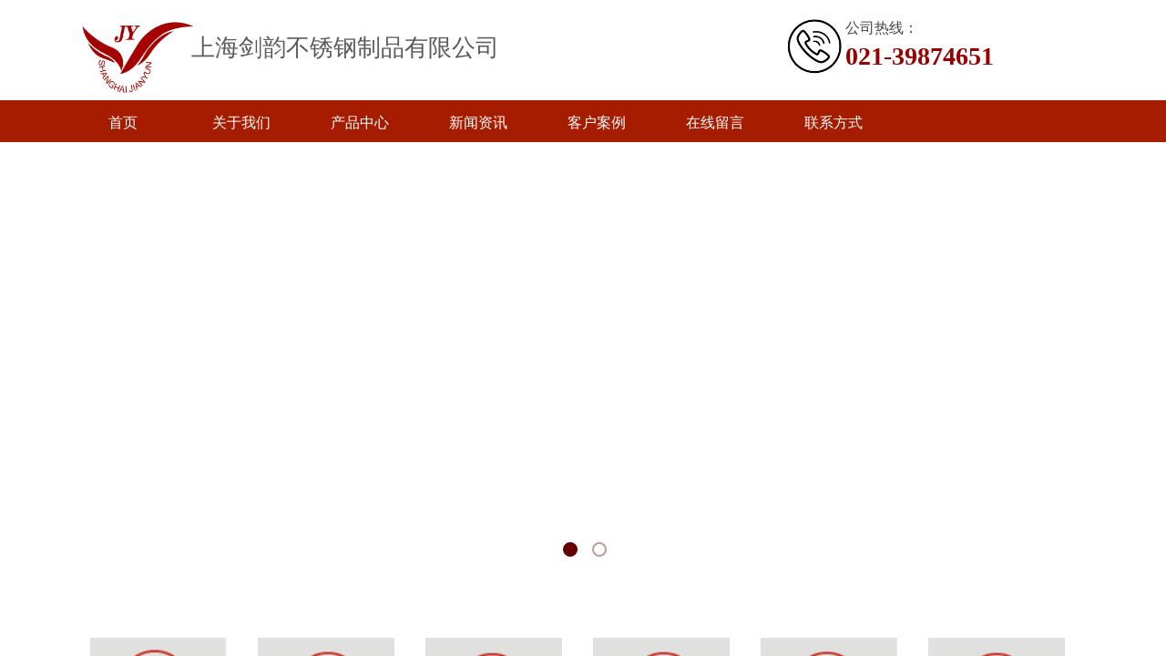

--- FILE ---
content_type: text/html; charset=utf-8
request_url: http://www.shjianyun.cn/
body_size: 41424
content:
<!DOCTYPE html PUBLIC "-//W3C//DTD XHTML 1.0 Transitional//EN" "http://www.w3.org/TR/xhtml1/DTD/xhtml1-transitional.dtd">
<html xmlns="http://www.w3.org/1999/xhtml" lang="zh-Hans" >
	<head>
		<meta http-equiv="X-UA-Compatible" content="IE=Edge,chrome=1" />
	<meta name="viewport" content="width=1140" />	<meta http-equiv="Content-Type" content="text/html; charset=utf-8" />
		<meta name="format-detection" content="telephone=no" />
	     <meta http-equiv="Cache-Control" content="no-transform"/> 
     <meta http-equiv="Cache-Control" content="no-siteapp"/>
	<title>上海剑韵不锈钢制品有限公司|上海厨房设备|上海商用厨房|上海中式厨房设备|上海西式厨房设备</title>
	<meta name="keywords"  content="网站关键字上海剑韵不锈钢制品有限公司|上海厨房设备|上海商用厨房|上海中式厨房设备|上海西式厨房设备" />
	<meta name="description" content="网站描述上海剑韵酒店设备有限公司，上海剑韵不锈钢制品有限公司是一家集制造、商贸、加工于一体的多元化企业，本着用户第一，质量第一，信誉第一的宗旨，为用户服务。产品采用优质不锈钢进口材料，做到工艺精，设计合理，造型美观，耗能低，效率高。深受广大用户欢迎和信赖。" />
    
                
		<meta property="og:image" content="http://pro34cb78.pic22.websiteonline.cn/upload/20190714065958156_easyicon_net_48.ico">
		<link rel="shortcut icon" href="http://pro34cb78.pic22.websiteonline.cn/upload/20190714065958156_easyicon_net_48.ico" type="image/x-icon" />
	<link rel="Bookmark" href="http://pro34cb78.pic22.websiteonline.cn/upload/20190714065958156_easyicon_net_48.ico" />
		

		<link href="http://static.websiteonline.cn/website/template/default/css/default.css?v=17534100" rel="stylesheet" type="text/css" />
<link href="http://www.shjianyun.cn/template/default/css/font/font.css?v=15750090" rel="stylesheet" type="text/css" />
<link href="http://www.shjianyun.cn/template/default/css/wpassword/iconfont.css?v=17496248" rel="stylesheet" type="text/css" />
<link href="http://static.websiteonline.cn/website/plugin/media/css/media.css?v=14077216" rel="stylesheet" type="text/css" />
<link href="http://static.websiteonline.cn/website/plugin/title/css/title.css?v=17083134" rel="stylesheet" type="text/css" />
<link href="http://static.websiteonline.cn/website/plugin/unslider/css/unslider.css?v=16086236" rel="stylesheet" type="text/css" />
<link href="http://static.websiteonline.cn/website/plugin/product_category/css/product_category.css?v=14937940" rel="stylesheet" type="text/css" />
<link href="http://static.websiteonline.cn/website/plugin/record/css/record.css?v=15222156" rel="stylesheet" type="text/css" />
<link href="http://static.websiteonline.cn/website/plugin/qr_img/css/qr_img.css?v=14077216" rel="stylesheet" type="text/css" />
<style type="text/css">.prop_rotate_angle sup,.prop_rotate_angle .posblk-deg{font-size:11px; color:#CDCDCD; font-weight:normal; font-style:normal; }ins#qiao-wrap{height:0;} #qiao-wrap{display:block;}
</style> 
</head>
<body  >
<input type="hidden" value="2" name="_user_level_val" />
								<script type="text/javascript" language="javascript" src="http://static.websiteonline.cn/website/script/??libsjq.js,jquery.custom.js,jquery.lazyload.js,jquery.rotateutility.js,lab.js,wopop_all.js,jquery.cookie.js,jquery.simplemodal.js,fullcollumn.js,objectFitPolyfill.min.js,ierotate.js,effects/velocity.js,effects/velocity.ui.js,effects/effects.js,fullpagescroll.js,common.js,heightAdapt.js?v=17573096"></script>
<script type="text/javascript" language="javascript" src="http://static.websiteonline.cn/website/plugin/??media/js/init.js,new_navigation/js/overall.js,new_navigation/styles/hs6/init.js,unslider/js/init.js,picture_hover/js/init.js,buttons/js/init.js,product_category/js/overall.js,article_list/js/init.js,new_navigation/styles/hs9/init.js?v=17633678"></script>
	<script type="text/javascript" language="javascript">
    			var webmodel = {};
	        
    wp_pages_global_func($.extend({
        'isedit': '0',
        'islogin': '0',
        'domain': 'pro34cb78',
        'p_rooturl': 'http://www.shjianyun.cn',
        'static_rooturl': 'http://static.websiteonline.cn/website',
        'interface_locale': "zh_CN",
        'dev_mode': "0",
        'getsession': ''
    }, {"phpsessionid":"","punyurl":"http:\/\/www.shjianyun.cn","curr_locale":"zh_CN","mscript_name":"","converted":false}));
    
	</script>

<link href="http://www.shjianyun.cn/49cd51f91971707a42ed4b22ea44ef76.cssx" rel="stylesheet" /><div id="page_set_css">
</div><input type="hidden" id="page_id" name="page_id" value="1" rpid="1">
<div id="scroll_container" class="scroll_contain" style="">
	    	<div id="scroll_container_bg" style="background-repeat:repeat;background-position:center top;">&nbsp;</div>
<script>
initScrollcontainerHeight();	
</script>
     <div id="overflow_canvas_container">        <div id="canvas" style=" margin: 0 auto;width:1140px;background-repeat:repeat-x;background-position:left top;background-attachment:fixed;height:3800px">
    <div id='layer942B34C47FF2E2A24ACF369EDAF874F0' type='media'  class='cstlayer' style='left: 7px; top: 15px; width: 139.69px; height: 94px; position: absolute; z-index: 107; '  mid=""    deg='0'><script>
create_pc_media_set_pic('layer942B34C47FF2E2A24ACF369EDAF874F0',false);
</script>
<div class="wp-media_content"  style="width: 140px; height: 94px; overflow: hidden;" type="0">
<div class="img_over"  style='border-width: 0px; border-color: transparent; width: 140px; height: 94px; overflow: hidden; position: relative;'>

<div class="imgloading" style="z-index:100;"> </div>
<img  id="wp-media-image_layer942B34C47FF2E2A24ACF369EDAF874F0" onerror="set_thumb_layer942B34C47FF2E2A24ACF369EDAF874F0(this);" onload="set_thumb_layer942B34C47FF2E2A24ACF369EDAF874F0(this);" class="paragraph_image"  type="zoom" src="http://pro34cb78.pic22.websiteonline.cn/upload/c3jj.png" style="width: 140px; height: auto;;" />
</div>

</div>
<script>
(function(){
		layer_media_init_func('layer942B34C47FF2E2A24ACF369EDAF874F0',{"isedit":false,"has_effects":false});
})()
</script>
</div><script>				 $('#layer942B34C47FF2E2A24ACF369EDAF874F0').triggerHandler('layer_ready');</script><div id='layer2E3A12CDDA854BC3F043FE171460631E' type='media'  class='cstlayer' style='left: 791px; top: 19px; width: 64px; height: 64px; position: absolute; z-index: 110; '  mid=""    deg='0'><script>
create_pc_media_set_pic('layer2E3A12CDDA854BC3F043FE171460631E',false);
</script>
<div class="wp-media_content"  style="border-width: 0px; border-style: solid; padding: 0px; width: 64px; height: 64px; overflow: hidden;" type="0">
<div class="img_over"  style='border-width: 0px; border-color: transparent; width: 64px; height: 64px; overflow: hidden; position: relative;'>

<div class="imgloading" style="z-index:100;"> </div>
<img  id="wp-media-image_layer2E3A12CDDA854BC3F043FE171460631E" onerror="set_thumb_layer2E3A12CDDA854BC3F043FE171460631E(this);" onload="set_thumb_layer2E3A12CDDA854BC3F043FE171460631E(this);" class="paragraph_image"  type="zoom" src="http://pro34cb78.pic22.websiteonline.cn/upload/dianhua-01-01.png" style="width: 64px; height: auto;;" />
</div>

</div>
<script>
(function(){
		layer_media_init_func('layer2E3A12CDDA854BC3F043FE171460631E',{"isedit":false,"has_effects":false});
})()
</script>
</div><script>				 $('#layer2E3A12CDDA854BC3F043FE171460631E').triggerHandler('layer_ready');</script><div id='layerFB2DD1C79D384AE602344B228D8F5E88' type='title'  class='cstlayer' style='left: 858px; top: 20px; width: 246px; height: 69px; position: absolute; z-index: 109; '  mid=""    deg='0'><div class="wp-title_content" style="border-width: 0px; border-color: transparent; padding: 0px; width: 246px; height: 69px; display: block; overflow-wrap: break-word;"><p><span style="color: rgb(67, 67, 67); font-family: 微软雅黑; font-size: 16px;">公司热线：</span></p><p><span style="color: rgb(152, 0, 0); font-family: 微软雅黑; font-size: 28px;"><strong>021-39874651</strong></span></p></div>
<script type="text/javascript">
$(function(){
	$('.wp-title_content').each(function(){
		if($(this).find('div').attr('align')=='justify'){
			$(this).find('div').css({'text-justify':'inter-ideograph','text-align':'justify'});
		}
	})	
})
</script>

</div><script>				 $('#layerFB2DD1C79D384AE602344B228D8F5E88').triggerHandler('layer_ready');</script><div id='layer42250B3AC7A6D11F2346C151C05E4A1D' type='title'  class='cstlayer' style='left: 140px; top: 35px; width: 345px; height: 65px; position: absolute; z-index: 160; opacity: 1; '  mid="layer191ED8E4C94AA5A5E3A3BEDD8BB410D0"    deg='0'><div class="wp-title_content" style="border-width: 0px; border-color: transparent; padding: 0px; width: 345px; height: 65px; display: block; overflow-wrap: break-word;"><p><span style="font-family: SimHei; font-size: 26px;">上海剑韵不</span><span style="font-family: SimHei; font-size: 26px;">锈钢制品有</span><span style="font-family: SimHei; font-size: 26px;">限公司</span></p></div>

</div><script>				 $('#layer42250B3AC7A6D11F2346C151C05E4A1D').triggerHandler('layer_ready');</script><div id="layerC2E35908447F3526B331B87F8EDED059" class="full_column"   style="width:1140px;position:absolute;top:110px;height:46px;z-index:104;">
    <div class="full_width " style="position:absolute;height:46px;background-color:#a61c00;">		
    </div>
			<div class="full_content" style="width:1140px; position:absolute;left:0;top:0;margin-left: 0px;;height:46px;">
								                                
                                <div class="fullcontent_opacity" style="width: 100%;height: 100%;position: absolute;left: 0;right: 0;top: 0;display:none;"></div>
			</div>
</div>
<script>
        $(".content_copen").live('click',function(){
        $(this).closest(".full_column").hide();
    });
	var $fullwidth=$('#layerC2E35908447F3526B331B87F8EDED059 .full_width');
	$fullwidth.css({left:0-$('#canvas').offset().left+$('#scroll_container').offset().left-$('#scroll_container').scrollLeft()-$.parseInteger($('#canvas').css("borderLeftWidth")),width:$('#scroll_container_bg').width()});
	$(function () {
				var videoParams={"id":"layerC2E35908447F3526B331B87F8EDED059","bgauto":null,"ctauto":null,"bVideouse":null,"cVideouse":null,"bgvHeight":null,"bgvWidth":null};
		fullcolumn_bgvideo_init_func(videoParams);
                var bgHoverParams={"full":{"hover":null,"opacity":null,"bg":"#a61c00","id":"layerC2E35908447F3526B331B87F8EDED059","bgopacity":null,"zindextopcolorset":""},"full_con":{"hover":null,"opacity":null,"bg":null,"id":"layerC2E35908447F3526B331B87F8EDED059","bgopacity":null}};
		fullcolumn_HoverInit(bgHoverParams);
        });
</script>


<div id='layerE382D82B0E7052500F07A48D7B76A224' type='new_navigation'  class='cstlayer' style='left: 0px; top: 114px; width: 980px; height: 42px; display: block; position: absolute; z-index: 111; '  mid=""    deg='0'><div class="wp-new_navigation_content" style="border-width: 0px; border-color: transparent; width: 980px; display: block; overflow: visible; height: auto;;display:block;overflow:hidden;height:0px;" type="0">
<script type="text/javascript"> 
		
	</script>
<div skin="hs6" class="nav1 menu_hs6" ishorizon="1" colorstyle="darkorange" direction="0" more="更多" moreshow="1" morecolor="lightgrey" hover="0" hover_scr="0" submethod="0" umenu="" dmenu="" sethomeurl="http://www.shjianyun.cn/page1" smcenter="0">
		<ul id="nav_layerE382D82B0E7052500F07A48D7B76A224" class="navigation"  style="width:auto;"  >
		<li style="z-index:2;"  class="wp_subtop"  pid="1" ><a  class="  "  href="http://www.shjianyun.cn">首页</a></li><li style="z-index:2;"  class="wp_subtop"  pid="145" ><a  class=" sub "  href="http://www.shjianyun.cn/page145">关于我们</a><ul style="z-index:2;"><li style="z-index:3;"  class=""  pid=0 ><a  class="  "  href="http://www.shjianyun.cn/page146">企业简介</a></li><li style="z-index:3;"  class=""  pid=0 ><a  class="  "  href="http://www.shjianyun.cn/page147">企业文化</a></li><li style="z-index:3;"  class=""  pid=0 ><a  class="  "  href="http://www.shjianyun.cn/page169">服务流程</a></li><li style="z-index:3;"  class=""  pid=0 ><a  class="  "  href="http://www.shjianyun.cn/page1701">公司资质</a></li><li style="z-index:3;"  class=""  pid=0 ><a  class="  "  href="http://www.shjianyun.cn/page171">生产能力</a></li></ul></li><li style="z-index:2;"  class="wp_subtop"  pid="153" ><a  class=" sub "  href="http://www.shjianyun.cn/page153">产品中心</a><ul style="z-index:2;"><li style="z-index:3;"  class=""  pid=0 ><a  class="  "  href="http://www.shjianyun.cn/page156">中、西厨房设备</a></li><li style="z-index:3;"  class=""  pid=0 ><a  class="  "  href="http://www.shjianyun.cn/page157">排风净化设备</a></li><li style="z-index:3;"  class=""  pid=0 ><a  class="  "  href="http://www.shjianyun.cn/page158">日韩料理类</a></li><li style="z-index:3;"  class=""  pid=0 ><a  class="  "  href="http://www.shjianyun.cn/page159">宴会家具类</a></li><li style="z-index:3;"  class=""  pid=0 ><a  class="  "  href="http://www.shjianyun.cn/page160">自助餐系列</a></li><li style="z-index:3;"  class=""  pid=0 ><a  class="  "  href="http://www.shjianyun.cn/page161">中·西厨杂</a></li></ul></li><li style="z-index:2;"  class="wp_subtop"  pid="143" ><a  class=" sub "  href="http://www.shjianyun.cn/page143">新闻资讯</a><ul style="z-index:2;"><li style="z-index:3;"  class=""  pid=0 ><a  class="  "  href="http://www.shjianyun.cn/page148">新闻资讯</a></li><li style="z-index:3;"  class=""  pid=0 ><a  class="  "  href="http://www.shjianyun.cn/page149">常见问题</a></li></ul></li><li style="z-index:2;"  class="wp_subtop"  pid="142" ><a  class="  "  href="http://www.shjianyun.cn/page142">客户案例</a></li><li style="z-index:2;"  class="wp_subtop"  pid="141" ><a  class="  "  href="http://www.shjianyun.cn/page141">在线留言</a></li><li style="z-index:2;"  class="wp_subtop"  pid="140" ><a  class="  "  href="http://www.shjianyun.cn/page140">联系方式</a></li>	</ul>
</div>

<script type="text/javascript"> 
				$("#layerE382D82B0E7052500F07A48D7B76A224").data("datasty_", '@charset "utf-8";  #nav_layerE382D82B0E7052500F07A48D7B76A224,#nav_layerE382D82B0E7052500F07A48D7B76A224 ul,#nav_layerE382D82B0E7052500F07A48D7B76A224 li{list-style-type:none; margin:0px; padding:0px; border:thin none;}  #nav_layerE382D82B0E7052500F07A48D7B76A224 { position:relative;padding-left:20px;background-image:url(http://static.websiteonline.cn/website/plugin/new_navigation/styles/hs6/menu6_bg.jpg);background-repeat:repeat;background-position:top left;background-color:transparent;height:42px;-moz-border-radius:5px; -webkit-border-radius:5px; border-radius:5px;behavior: url(script/pie.htc);}  #nav_layerE382D82B0E7052500F07A48D7B76A224 li.wp_subtop{padding-left:5px;padding-right:5px;text-align:center;height:42px;line-height:42px;position: relative; float:left; width:120px; padding-bottom:0px;background-image:url(http://static.websiteonline.cn/website/plugin/new_navigation/styles/hs6/menu6_line.jpg);background-color:transparent;background-repeat:no-repeat;background-position:top right;}  #nav_layerE382D82B0E7052500F07A48D7B76A224 li.wp_subtop:hover{height:42px;line-height:42px;width:120px;text-align:center;background-image:url(http://static.websiteonline.cn/website/plugin/new_navigation/styles/hs6/menu6_hover.jpg);background-repeat:repeat-x;background-color:transparent;background-position:top left;}  #nav_layerE382D82B0E7052500F07A48D7B76A224 li.wp_subtop>a{white-space:nowrap;font-style:normal;font-weight:normal;font-family:arial;font-size:12px;display:block; padding:0px; color:#ffffff; text-align:center; text-decoration: none;overflow:hidden;}  #nav_layerE382D82B0E7052500F07A48D7B76A224 li.wp_subtop>a:hover{color:#fff; text-decoration: none;font-size:12px;font-style:normal;font-weight:normal;font-family:arial;color:#ffffff;text-align:center;}  #nav_layerE382D82B0E7052500F07A48D7B76A224 ul {position:absolute;left:0px;display:none; background-color:transparent;margin-left:0px;}  #nav_layerE382D82B0E7052500F07A48D7B76A224 ul li {padding-left:5px;padding-right:5px;text-align:center;position:relative; float: left;padding-bottom:0px;background-image:none;background-color:#fc6701;height:25px;line-height:25px;background-position:top left;background-repeat:repeat;}  #nav_layerE382D82B0E7052500F07A48D7B76A224 ul li:hover{text-align:center;background-image:none; background-color:#dc3200;width:120px;height:25px;line-height:25px;background-position:top left;background-repeat:repeat;}  #nav_layerE382D82B0E7052500F07A48D7B76A224 ul li a {text-align:center;color:#fff;font-size:12px;font-family:arial;font-style:normal;font-weight:normal;white-space:nowrap;display:block;}  #nav_layerE382D82B0E7052500F07A48D7B76A224 ul li a:hover{ color:#fff;font-size:12px;font-family:arial;text-align:center;font-style:normal;font-weight:normal;}  #nav_layerE382D82B0E7052500F07A48D7B76A224 ul ul {position: absolute; margin-left: 120px; margin-top: -25px;display: none; }');
		$("#layerE382D82B0E7052500F07A48D7B76A224").data("datastys_", '#nav_layerE382D82B0E7052500F07A48D7B76A224{background-image:url(http://static.websiteonline.cn/website/plugin/new_navigation/view/images/png_bg.png);}    #nav_layerE382D82B0E7052500F07A48D7B76A224 li.wp_subtop:hover{background:transparent;} #nav_layerE382D82B0E7052500F07A48D7B76A224 li.wp_subtop:hover{background-color:#cc0000;} #nav_layerE382D82B0E7052500F07A48D7B76A224 ul li{background:none;} #nav_layerE382D82B0E7052500F07A48D7B76A224 ul li{background-color:#cc0000;} #nav_layerE382D82B0E7052500F07A48D7B76A224{background-color:#a61c00;} #nav_layerE382D82B0E7052500F07A48D7B76A224 li.wp_subtop{background-image:url(http://static.websiteonline.cn/website/plugin/new_navigation/view/images/png_bg.png);} #nav_layerE382D82B0E7052500F07A48D7B76A224 li.wp_subtop{background-color:transparent;}    #nav_layerE382D82B0E7052500F07A48D7B76A224{border-radius:0px;behavior: url(script/pie.htc);}  #nav_layerE382D82B0E7052500F07A48D7B76A224 li.wp_subtop>a{font-size:16px;} #nav_layerE382D82B0E7052500F07A48D7B76A224 li.wp_subtop>a:hover{font-size:16px;} #nav_layerE382D82B0E7052500F07A48D7B76A224 ul li a{font-size:14px;} #nav_layerE382D82B0E7052500F07A48D7B76A224 ul li a:hover{font-size:14px;}');
	
		</script>

<script type="text/javascript">
function wp_get_navstyle(layer_id,key){
		var navStyle = $.trim($("#"+layer_id).data(key));
		return navStyle;	
	
}	
richtxt('layerE382D82B0E7052500F07A48D7B76A224');
</script><script type="text/javascript">
layer_new_navigation_hs6_func({"isedit":false,"layer_id":"layerE382D82B0E7052500F07A48D7B76A224","menustyle":"hs6"});

</script><div class="navigation_more" data-more="lightgrey" data-typeval="0" data-menudata="&quot;&quot;"></div>
</div>
<script type="text/javascript">
 $(function(){
	layer_new_navigation_content_func({"isedit":false,"layer_id":"layerE382D82B0E7052500F07A48D7B76A224","menustyle":"hs6","addopts":{"padding-left":"0"}});
});
</script>

</div><script>				 $('#layerE382D82B0E7052500F07A48D7B76A224').triggerHandler('layer_ready');</script><div id='layer4265B50886726D3D08F5AB50845884C2' type='unslider'  class='cstlayer' style='left: 0px; top: 157px; width: 1140px; height: 480px; position: absolute; z-index: 100; '  mid=""    deg='0'><style>
#layer4265B50886726D3D08F5AB50845884C2html5zoo-1{
	margin:0 auto;
}
</style>
<div id="layer4265B50886726D3D08F5AB50845884C2_content" class="wp-unslider_content" style="border: none; left: -37px; width: 1215px; height: 480px; overflow: hidden; position: absolute;">
<script type="text/javascript">
	 
</script>

<!-- loop star -->
<div id="layer4265B50886726D3D08F5AB50845884C2html5zoo-1">
    <ul class="html5zoo-slides" style="display:none;">
  
        <li><a style="dispaly:inline-block;" href="http://www.shjianyun.cn/page153"><img alt="" src="http://pro34cb78.pic22.websiteonline.cn/upload/2_32ft.jpg" class="html5lightbox" /></a></li>
  
        <li><a style="dispaly:inline-block;" href="http://www.shjianyun.cn/page153"><img alt="" src="http://pro34cb78.pic22.websiteonline.cn/upload/4.png" class="html5lightbox" /></a></li>
    </ul>
</div>
<!-- loop end -->

<script language="javascript">
(function(){
		var layerparams={"layerid":"layer4265B50886726D3D08F5AB50845884C2","pstyle":"none","plborder_size":null,"interval":3000,"autoplays":"true","title_size":40,"title_family":"SimSun","title_color":"#fff","easing":"all","show_title":null,"show_nav":"1","navigation_style":"01","navbg_hover_color":"#660000","nav_margin_bottom_size":"25","nav_arrow":"1","arrow_left":"template\/default\/images\/left_arrow.png","arrow_right":"template\/default\/images\/right_arrow.png","nav_margin_left_size":"25","nav_margin_right_size":"25","skin":"01","default_show":"1","hover_show":"0","pauseonmouseover":"1","nav_arrow_w_size":"32","nav_arrow_h_size":"32","iconstyle":"01","nav_height_size":"2","wsize":null,"editMode":false,"unslideradapt":null};
	layer_unslider_init_func(layerparams);
})()  
</script>
</div>
</div><script>				 $('#layer4265B50886726D3D08F5AB50845884C2').triggerHandler('layer_ready');</script><div id='layerC80A26BF4382109DA569EFC9363A3092' type='box'  class='cstlayer' style='left: 0px; top: 665px; width: 1140px; height: 298px; position: absolute; z-index: 114; '  mid=""    deg='0'><div class="wp-box_content drop_box" style="padding: 0px; border: 0px solid transparent; border-image: none; width: 1140px; height: 298px; overflow-wrap: break-word; background-color: transparent;">
    <div id='layer859E29E3F0C0913E05A291D1C03D2AB0' type='picture_hover'  class='cstlayer' style='left: 26px; top: 32px; width: 1077px; height: 229px; position: absolute; z-index: 141; '  mid=""  fatherid='layerC80A26BF4382109DA569EFC9363A3092'    deg='0'><div class="wp-picture_hover_content" style="border-width: 0px; border-color: transparent; width: 1077px; height: 229px; overflow: hidden;">
<div class="st-slidecontent" id="layer859E29E3F0C0913E05A291D1C03D2AB0_stslider">
  <script type="text/javascript"> 
     
</script>
<!-- MAIN CONTENT --> 
<div class="imgloading" style="z-index:100;"> </div>
<div class="main-pichover-content layer859E29E3F0C0913E05A291D1C03D2AB0">
    <div class="worksbox" id="worksbox0"><a href="#"  ><p class="phbox"><img class="phfront" src="http://pro34cb78.pic22.websiteonline.cn/upload/11.png" alt="" /><img class="phback" src="http://pro34cb78.pic22.websiteonline.cn/upload/12_x43s.png" alt="" /></p></a></div><div class="worksbox" id="worksbox1"><a href="#"  ><p class="phbox"><img class="phfront" src="http://pro34cb78.pic22.websiteonline.cn/upload/21.png" alt="" /><img class="phback" src="http://pro34cb78.pic22.websiteonline.cn/upload/22.png" alt="" /></p></a></div><div class="worksbox" id="worksbox2"><a href="#"  ><p class="phbox"><img class="phfront" src="http://pro34cb78.pic22.websiteonline.cn/upload/31.png" alt="" /><img class="phback" src="http://pro34cb78.pic22.websiteonline.cn/upload/32.png" alt="" /></p></a></div><div class="worksbox" id="worksbox3"><a href="#"  ><p class="phbox"><img class="phfront" src="http://pro34cb78.pic22.websiteonline.cn/upload/41.png" alt="" /><img class="phback" src="http://pro34cb78.pic22.websiteonline.cn/upload/42.png" alt="" /></p></a></div><div class="worksbox" id="worksbox4"><a href="#"  ><p class="phbox"><img class="phfront" src="http://pro34cb78.pic22.websiteonline.cn/upload/51.png" alt="" /><img class="phback" src="http://pro34cb78.pic22.websiteonline.cn/upload/52.png" alt="" /></p></a></div><div class="worksbox" id="worksbox5"><a href="#"  ><p class="phbox"><img class="phfront" src="http://pro34cb78.pic22.websiteonline.cn/upload/61.png" alt="" /><img class="phback" src="http://pro34cb78.pic22.websiteonline.cn/upload/62.png" alt="" /></p></a></div></div>
<script type="text/javascript">
$(function () {
    	var boxh = parseInt('225'),boxw = parseInt('150'),speed = parseInt('300');
	var jsparams={"layerid":"layer859E29E3F0C0913E05A291D1C03D2AB0","hover_effect":"default","jsindex":0};jsparams.boxh=boxh;jsparams.boxw=boxw;jsparams.speed=speed;
	layer_picture_hover_mouse_event(jsparams);	var boxh = parseInt('225'),boxw = parseInt('150'),speed = parseInt('300');
	var jsparams={"layerid":"layer859E29E3F0C0913E05A291D1C03D2AB0","hover_effect":"default","jsindex":1};jsparams.boxh=boxh;jsparams.boxw=boxw;jsparams.speed=speed;
	layer_picture_hover_mouse_event(jsparams);	var boxh = parseInt('225'),boxw = parseInt('150'),speed = parseInt('300');
	var jsparams={"layerid":"layer859E29E3F0C0913E05A291D1C03D2AB0","hover_effect":"default","jsindex":2};jsparams.boxh=boxh;jsparams.boxw=boxw;jsparams.speed=speed;
	layer_picture_hover_mouse_event(jsparams);	var boxh = parseInt('225'),boxw = parseInt('150'),speed = parseInt('300');
	var jsparams={"layerid":"layer859E29E3F0C0913E05A291D1C03D2AB0","hover_effect":"default","jsindex":3};jsparams.boxh=boxh;jsparams.boxw=boxw;jsparams.speed=speed;
	layer_picture_hover_mouse_event(jsparams);	var boxh = parseInt('225'),boxw = parseInt('150'),speed = parseInt('300');
	var jsparams={"layerid":"layer859E29E3F0C0913E05A291D1C03D2AB0","hover_effect":"default","jsindex":4};jsparams.boxh=boxh;jsparams.boxw=boxw;jsparams.speed=speed;
	layer_picture_hover_mouse_event(jsparams);	var boxh = parseInt('225'),boxw = parseInt('150'),speed = parseInt('300');
	var jsparams={"layerid":"layer859E29E3F0C0913E05A291D1C03D2AB0","hover_effect":"default","jsindex":5};jsparams.boxh=boxh;jsparams.boxw=boxw;jsparams.speed=speed;
	layer_picture_hover_mouse_event(jsparams);	// 取消（每行）最右边图片容器的内右边距(bug#4396)
	if ($._parseFloat("28") > 0) {
		var $B = $('#layer859E29E3F0C0913E05A291D1C03D2AB0 .worksbox'),
		bp = ["5"];
		if (bp.length > 0) for(var i in bp) $B.filter(':eq('+bp[i]+')').addClass("linend");
		else $B.filter(':last').addClass("linend");
		bp = $B = null;
	}
});
</script></div> 
	
<script language="javascript">
layer_picture_hover_createfuncs();
</script>
</div>
</div><script>				 $('#layer859E29E3F0C0913E05A291D1C03D2AB0').triggerHandler('layer_ready');</script><div id='layerFF08392AE8DDCBF24A20F9BFA9C9B4AF' type='title'  class='cstlayer' style='left: 29px; top: 148px; width: 150px; height: 53px; position: absolute; z-index: 144; '  mid=""  fatherid='layerC80A26BF4382109DA569EFC9363A3092'    deg='0'><div class="wp-title_content" style="border-width: 0px; border-color: transparent; padding: 0px; width: 150px; height: 53px; display: block; overflow-wrap: break-word;"><p align="center"><span style="color: rgb(180, 178, 175); font-family: 微软雅黑; font-size: 15px;"><strong>中央厨房功能设计</strong></span></p><p align="center"><span style="color: rgb(180, 178, 175); font-family: 微软雅黑; font-size: 15px;"><strong>解决方案</strong></span></p></div>

</div><script>				 $('#layerFF08392AE8DDCBF24A20F9BFA9C9B4AF').triggerHandler('layer_ready');</script><div id='layerA176F3325D10397E70F0ABAA7BC98DF7' type='title'  class='cstlayer' style='left: 216px; top: 148px; width: 150px; height: 53px; position: absolute; z-index: 145; '  mid=""  fatherid='layerC80A26BF4382109DA569EFC9363A3092'    deg='0'><div class="wp-title_content" style="border-width: 0px; border-color: transparent; padding: 0px; width: 150px; height: 53px; display: block; overflow-wrap: break-word;"><p align="center"><span style="color: rgb(180, 178, 175); font-family: 微软雅黑; font-size: 15px;"><strong>油烟净化系统</strong></span></p><p align="center"><span style="color: rgb(180, 178, 175); font-family: 微软雅黑; font-size: 15px;"><strong>解决方案</strong></span></p></div>

</div><script>				 $('#layerA176F3325D10397E70F0ABAA7BC98DF7').triggerHandler('layer_ready');</script><div id='layerD3C15212C4FF54E30CF094542ABBBAC8' type='title'  class='cstlayer' style='left: 398px; top: 148px; width: 150px; height: 53px; position: absolute; z-index: 146; '  mid=""  fatherid='layerC80A26BF4382109DA569EFC9363A3092'    deg='0'><div class="wp-title_content" style="border-width: 0px; border-color: transparent; padding: 0px; width: 150px; height: 53px; display: block; overflow-wrap: break-word;"><p align="center"><span style="color: rgb(180, 178, 175); font-family: 微软雅黑; font-size: 15px;"><strong>厨房餐具洗消系统</strong></span></p><p align="center"><span style="color: rgb(180, 178, 175); font-family: 微软雅黑; font-size: 15px;"><strong>解决方案</strong></span></p></div>

</div><script>				 $('#layerD3C15212C4FF54E30CF094542ABBBAC8').triggerHandler('layer_ready');</script><div id='layerA95209B222FDE398692B6A03CAF0A2B7' type='title'  class='cstlayer' style='left: 582px; top: 148px; width: 150px; height: 53px; position: absolute; z-index: 147; '  mid=""  fatherid='layerC80A26BF4382109DA569EFC9363A3092'    deg='0'><div class="wp-title_content" style="border-width: 0px; border-color: transparent; padding: 0px; width: 150px; height: 53px; display: block; overflow-wrap: break-word;"><p align="center"><span style="color: rgb(180, 178, 175); font-family: 微软雅黑; font-size: 15px;"><strong>净菜/肉类加工</strong></span></p><p align="center"><span style="color: rgb(180, 178, 175); font-family: 微软雅黑; font-size: 15px;"><strong>解决方案</strong></span></p></div>

</div><script>				 $('#layerA95209B222FDE398692B6A03CAF0A2B7').triggerHandler('layer_ready');</script><div id='layerF10E88916A1424A14E7ACC2AFA6D40C1' type='title'  class='cstlayer' style='left: 764px; top: 148px; width: 150px; height: 53px; position: absolute; z-index: 148; '  mid=""  fatherid='layerC80A26BF4382109DA569EFC9363A3092'    deg='0'><div class="wp-title_content" style="border-width: 0px; border-color: transparent; padding: 0px; width: 150px; height: 53px; display: block; overflow-wrap: break-word;"><p align="center"><span style="color: rgb(180, 178, 175); font-family: 微软雅黑; font-size: 15px;"><strong>热链配送</strong></span></p><p align="center"><span style="color: rgb(180, 178, 175); font-family: 微软雅黑; font-size: 15px;"><strong>解决方案</strong></span></p></div>

</div><script>				 $('#layerF10E88916A1424A14E7ACC2AFA6D40C1').triggerHandler('layer_ready');</script><div id='layerD7600B8B44445158369DCABBB71B6FE0' type='title'  class='cstlayer' style='left: 948px; top: 148px; width: 150px; height: 53px; position: absolute; z-index: 157; '  mid=""  fatherid='layerC80A26BF4382109DA569EFC9363A3092'    deg='0'><div class="wp-title_content" style="border-width: 0px; border-color: transparent; padding: 0px; width: 150px; height: 53px; display: block; overflow-wrap: break-word;"><p align="center"><span style="color: rgb(180, 178, 175); font-family: 微软雅黑; font-size: 15px;"><strong>冷链配送</strong></span></p><p align="center"><span style="color: rgb(180, 178, 175); font-family: 微软雅黑; font-size: 15px;"><strong>解决方案</strong></span></p></div>

</div><script>				 $('#layerD7600B8B44445158369DCABBB71B6FE0').triggerHandler('layer_ready');</script>    
</div>
</div><script>				 $('#layerC80A26BF4382109DA569EFC9363A3092').triggerHandler('layer_ready');</script><div id='layerFA1024347689A131838BCBEF102E0EFE' type='box'  class='cstlayer' style='left: 0px; top: 974px; width: 1140px; height: 756px; position: absolute; z-index: 116; '  mid=""    deg='0'><div class="wp-box_content drop_box" style="padding: 0px; border: 0px solid transparent; border-image: none; width: 1140px; height: 756px; overflow-wrap: break-word; background-color: transparent;">
    <div id='layerF89EC50370D1182E4BD983F46061BAFC' type='media'  class='cstlayer' style='left: 30px; top: 48px; width: 50px; height: 3px; position: absolute; z-index: 130; '  mid=""  fatherid='layerFA1024347689A131838BCBEF102E0EFE'    deg='0'><script>
create_pc_media_set_pic('layerF89EC50370D1182E4BD983F46061BAFC',false);
</script>
<div class="wp-media_content"  style="width: 50px; height: 3px; overflow: hidden;" type="0">
<div class="img_over"  style='border-width: 0px; border-color: transparent; width: 50px; height: 3px; overflow: hidden; position: relative;'>

<div class="imgloading" style="z-index:100;"> </div>
<img  id="wp-media-image_layerF89EC50370D1182E4BD983F46061BAFC" onerror="set_thumb_layerF89EC50370D1182E4BD983F46061BAFC(this);" onload="set_thumb_layerF89EC50370D1182E4BD983F46061BAFC(this);" class="paragraph_image"  type="zoom" src="http://pro34cb78.pic22.websiteonline.cn/upload/a1.png" style="left: 0px; top: -61px; width: 50px; height: auto; position: relative;;" />
</div>

</div>
<script>
(function(){
		layer_media_init_func('layerF89EC50370D1182E4BD983F46061BAFC',{"isedit":false,"has_effects":false});
})()
</script>
</div><script>				 $('#layerF89EC50370D1182E4BD983F46061BAFC').triggerHandler('layer_ready');</script><div id='layer1608F614D91EC322AC9B30FDDBE87B4A' type='title'  class='cstlayer' style='left: 29px; top: 20px; width: 89px; height: 29px; position: absolute; z-index: 134; '  mid=""  fatherid='layerFA1024347689A131838BCBEF102E0EFE'    deg='0'><div class="wp-title_content" style="border-width: 0px; border-color: transparent; padding: 0px; width: 89px; height: 29px; display: block; overflow-wrap: break-word;"><span style="color: rgb(67, 67, 67); font-family: 微软雅黑; font-size: 20px;"><span style="display: inline !important; float: none; background-color: rgb(255, 255, 255); color: rgb(67, 67, 67); font-family: 微软雅黑; font-size: 20px; font-style: normal; font-variant: normal; font-weight: 700; letter-spacing: normal; orphans: 2; text-align: left; text-decoration: none; text-indent: 0px; text-transform: none; -webkit-text-stroke-width: 0px; white-space: normal; word-spacing: 0px;">推荐</span><b>产品</b></span></div>

</div><script>				 $('#layer1608F614D91EC322AC9B30FDDBE87B4A').triggerHandler('layer_ready');</script><div id='layer1A06BB5A65D22A49344521CD7721FF05' type='buttons'  class='cstlayer' style='left: 1017px; top: 16px; width: 87px; height: 38px; position: absolute; z-index: 156; '  mid=""  fatherid='layerFA1024347689A131838BCBEF102E0EFE'    deg='0'><div class="wp-buttons_content" style="padding: 0px; border: 0px solid transparent; border-image: none; width: 87px; height: 38px; overflow: hidden;"><a href="http://www.shjianyun.cn/page153"  class="btnarea button_btndefault-link" style="width:85px;height:36px;line-height:36px;">
  <span class="button_btndefault-label">更  多</span>
</a><script type="text/javascript" src="http://static.websiteonline.cn/website/script/usermanagemob/clipboard.js"></script>
<script language="javascript">$('#layer1A06BB5A65D22A49344521CD7721FF05').layer_ready(function(){
	
			(function(){
	var param={"layerid":"layer1A06BB5A65D22A49344521CD7721FF05","bgFlag":0,"bhFlag":0};
	layer_buttons_text_display_func(param);
	})();
	
	
			
		
		
			    
    	    
		btnFloat({"border_radius":"3px 3px 3px 3px","btntext":"\u66f4  \u591a","btnlink":{"ctype":"page","options":{"menuid":"153","target":"0"},"address":"https:\/\/website-edit.onlinewebsite.cn\/designer\/index.php?_m=wp_frontpage&_a=index&id=153&domain=pro34cb78&editdomain=www.websitemanage.cn&SessionID=eed5830506186f8c434bf0516d293bae"},"bcolor_link":"rgba(217,217,217,1)","bcolor_hover":"rgba(204,65,37,1)","bgcolor_link":"transparent","bgcolor_hover":"transparent","txtcolor_link":"rgba(67,67,67,1)","txtcolor_hover":"rgba(102,102,102,1)","ostyle":{"btnarea":"width:85px;height:36px;line-height:36px;","modstyle":{"width":"87px","height":"38px"},"modcstyle":{"width":"87px","height":"38px"}},"shadow_enable":"hide","txtfont_size":"16","txtfont_name":"Microsoft YaHei","txtbold":"normal","border_width":"1"},'layer1A06BB5A65D22A49344521CD7721FF05')
	});</script>
</div>

</div><script>				 $('#layer1A06BB5A65D22A49344521CD7721FF05').triggerHandler('layer_ready');</script><div id='layerCFA0588DF1C1F314CCDE8AF5A68792F4' type='product_list'  class='cstlayer' style='left: 235px; top: 78px; width: 887px; height: 655px; position: absolute; z-index: 132; '  mid=""  fatherid='layerFA1024347689A131838BCBEF102E0EFE'    deg='0'><script language="javascript">

 
$(window).load(function(){ 


        wp_heightAdapt($('#layerCFA0588DF1C1F314CCDE8AF5A68792F4'));       window.scroll_container_adjust();
        var oriheight=$('#layerCFA0588DF1C1F314CCDE8AF5A68792F4').data('oriheight');
        if(oriheight && $('#layerCFA0588DF1C1F314CCDE8AF5A68792F4').height()-oriheight>200){
            setTimeout(function(){
                 wp_heightAdapt($('#layerCFA0588DF1C1F314CCDE8AF5A68792F4'));                 window.scroll_container_adjust();
            },1000)
        }
});
	function set_thumb_layerCFA0588DF1C1F314CCDE8AF5A68792F4(obj) {
		var callback=function(img){
				img.fadeIn('slow',function(){
				img.closest('.img,.wp-new-product-style-01-left').children('.imgloading').remove();
			   });	
		}
		$(obj).each(function() {
			var img=$(this);
			callback(img);
		});      
	}
$(function(){
      $('#layerCFA0588DF1C1F314CCDE8AF5A68792F4').find('.wp-new-ar-pro-style-description').each(function(){
             if($(this).find('textarea').length){
                 $(this).html($(this).find('textarea').val());
             }
       })
})
if ("01" === "01") {
	(function(){
		var maxliheight = 0,tmplayerid = "#layerCFA0588DF1C1F314CCDE8AF5A68792F4";
		if (tmplayerid.length == 1) return;
        var $tmpnode = '';
		// 右间距 2014/03/17
		$(tmplayerid).unbind("fixedmarginright").bind("fixedmarginright", function(e, margin){
			var $target = $(this),$li = $target.find('li.wp-new-article-style_lis');
			if(margin != undefined) {$li.css("margin-right", margin+'px');}
			else {/*动态获取margin-right*/$li.css("margin-right", $li.filter(':first').css("margin-right"));}
			var $first = $li.filter(':first');
			if($li.length > 0){
				liwidth = $first.width() + 
				parseInt( $first.css("padding-left").match(/\d+/) ) + parseInt( $first.css("padding-right").match(/\d+/) ) + 
				parseInt( $first.css("border-left-width") ) * 2, //30、6 li的padding和border
				
				mgnright = $._parseFloat($first.css("marginRight")),
				maxwidth = $target.children('.wp-product_list_content').width();
				if($.browser.msie && $.browser.version < 9){
					liwidth = liwidth = $first.width() + 
					parseInt( $first.css("padding-left").match(/\d+/) ) + parseInt( $first.css("padding-right").match(/\d+/) );
				}
				var maxcols = Math.floor(maxwidth / (liwidth + mgnright));
				if(maxwidth >= maxcols * (liwidth + mgnright) + liwidth) maxcols += 1;
				for(var i = 1,licnt = $li.length; i <= licnt; i++){
					if (i % maxcols != 0) continue;
					if ((maxcols == 1) && (2*liwidth <= maxwidth)) continue;
					$li.filter(':eq('+(i - 1)+')').css("margin-right", '0');
				}
			}
			
			$curlayer = $li = null;
			
		});
		
		$(tmplayerid).layer_ready(function(){
			$(tmplayerid).triggerHandler("fixedmarginright");
			var actdoms=$(tmplayerid).find('.wp-product_content').children('div:eq(1)');
			if(actdoms.length==0) return;
			if(actdoms.height()-$(tmplayerid).find('.wp-product_content').height()>500){
				actdoms.hide();
				setTimeout(function (){
					actdoms.show();
				}, 0);
			}
		})
	})();
	$(document).ready(function (){
	  	var maxliheight = 0,tmplayerid = "#layerCFA0588DF1C1F314CCDE8AF5A68792F4";
		if (tmplayerid.length == 1) return;
        var $tmpnode = '';
		function maxHeightFunc() {
            $tmpnode = $(tmplayerid+' li > .wp-new-article-style-c');
            $tmpnode.css('height','auto');
            maxliheight = Math.max.apply(null,$tmpnode.map(function(){
                var self=$(this);
                var bottom=$(this).find('.wp-new-ar-pro-style-description').filter(function(){
                    return $(this).css('display')!='none';
                }).css('margin-bottom');
                bottom=parseInt(bottom)||0;
                return $(this).height()+bottom;
            }).toArray());
            var prdbacheight = '0';
            if ("01" === "01" && prdbacheight != '0') {
                maxliheight = prdbacheight;
            }
            if (maxliheight) $tmpnode.height(maxliheight);
        }
        maxHeightFunc();

        setTimeout(maxHeightFunc,100);
		$(tmplayerid).triggerHandler("fixedmarginright");
		// <<End

		tmplayerid = $tmpnode = null;
	});
}
$(function(){
	function inlineToDisplay(){
		if($.browser.msie){
			var $imgs = $('#layerCFA0588DF1C1F314CCDE8AF5A68792F4').find('img.img_lazy_load');
			if($imgs.length > 0){
				// fixed bug#4411
				var nwidth = $._parseFloat('160'),
				ihack = (nwidth && ($.browser.version<9) && ('Proportion'=='Tile'))?true:false;
				$imgs.each(function(){
					if($(this).css('display') == 'inline'){
						$(this).css('display','block');
						// fixed bug#4411
						ihack && $(this).parent('a').css({"display": 'inline-block',"width": nwidth+'px'});
					}
				});
			}
		}
	}
	inlineToDisplay();
});
</script>
<div class="wp-product_content wp-product_list_content" style="padding: 0px; border: 0px solid transparent; border-image: none; width: 887px; height: 655px; overflow: hidden;">
	<div skin="01" class="wp-product_css wp-product_list_css" style="display:none;">
<script type="text/javascript">
	
</script>
	</div>
	<div class="product_list-layerCFA0588DF1C1F314CCDE8AF5A68792F4" style="overflow:hidden;"> 
	<ul style='margin:0px;'>
<li class="wp-new-article-style_lis" 
style="vertical-align:top;width:160px;;margin-bottom:14px;	">
	<div class="img" style="height:160px;width:160px;text-align:center;vertical-align:middle;display:table-cell;"><div class="imgloading" style="height:158px;width:158px;"></div><a    href="http://www.shjianyun.cn/page155?product_id=184"  class="aeffect productlistid  memberoff" productlistid="184"><img src="http://static.websiteonline.cn/website/template/default/images/blank.gif" data-original="http://pro34cb78.pic22.websiteonline.cn/upload/nebb.jpg" class="wp-product_list-thumbnail img_lazy_load" style="position: relative;max-width:160px;margin:0 auto;max-height:160px;height:160px;width:160px;" alt="单温电磁灶" /></a></div>
	<div class="wp-new-article-style-c">
	
	<p class="title"  style="font: normal 120% 'Microsoft yahei', Arial, Verdana;"><a  href="http://www.shjianyun.cn/page155?product_id=184" class="productlistid  memberoff" productlistid="184">单温电磁灶</a></p>
        
	<p class="category_p"><span class="category"><a  href="http://www.shjianyun.cn/page153?product_category=9">中、西餐电磁灶具</a></span></p>
	<p  class="wp-new-ar-pro-style-price market_price"><label class="list_price_f_title">市场价:</label><span class="list_price_f">0.00</span></p>
	<p  class="wp-new-ar-pro-style-price" id="price"><label class="price_f_title">价格:</label><span class="price_f">0.00</span></p>
	<div class="wp-new-ar-pro-style-description"> 
	            <textarea style="display:none;"></textarea>
      </div>
	</div>
    	<input type="hidden" class="product_desc" data-desc="">
</li><li class="wp-new-article-style_lis" 
style="vertical-align:top;width:160px;;margin-bottom:14px;	">
	<div class="img" style="height:160px;width:160px;text-align:center;vertical-align:middle;display:table-cell;"><div class="imgloading" style="height:158px;width:158px;"></div><a    href="http://www.shjianyun.cn/page155?product_id=94"  class="aeffect productlistid  memberoff" productlistid="94"><img src="http://static.websiteonline.cn/website/template/default/images/blank.gif" data-original="http://pro34cb78.pic22.websiteonline.cn/upload/9_284i.jpg" class="wp-product_list-thumbnail img_lazy_load" style="position: relative;max-width:160px;margin:0 auto;max-height:160px;height:160px;width:160px;" alt="腌制机" /></a></div>
	<div class="wp-new-article-style-c">
	
	<p class="title"  style="font: normal 120% 'Microsoft yahei', Arial, Verdana;"><a  href="http://www.shjianyun.cn/page155?product_id=94" class="productlistid  memberoff" productlistid="94">腌制机</a></p>
        
	<p class="category_p"><span class="category"><a  href="http://www.shjianyun.cn/page153?product_category=12">食品加工机械类</a></span></p>
	<p  class="wp-new-ar-pro-style-price market_price"><label class="list_price_f_title">市场价:</label><span class="list_price_f">0.00</span></p>
	<p  class="wp-new-ar-pro-style-price" id="price"><label class="price_f_title">价格:</label><span class="price_f">0.00</span></p>
	<div class="wp-new-ar-pro-style-description"> 
	            <textarea style="display:none;"></textarea>
      </div>
	</div>
    	<input type="hidden" class="product_desc" data-desc="">
</li><li class="wp-new-article-style_lis" 
style="vertical-align:top;width:160px;;margin-bottom:14px;	">
	<div class="img" style="height:160px;width:160px;text-align:center;vertical-align:middle;display:table-cell;"><div class="imgloading" style="height:158px;width:158px;"></div><a    href="http://www.shjianyun.cn/page155?product_id=93"  class="aeffect productlistid  memberoff" productlistid="93"><img src="http://static.websiteonline.cn/website/template/default/images/blank.gif" data-original="http://pro34cb78.pic22.websiteonline.cn/upload/7_5cqq.jpg" class="wp-product_list-thumbnail img_lazy_load" style="position: relative;max-width:160px;margin:0 auto;max-height:160px;height:160px;width:160px;" alt="台式绞肉机" /></a></div>
	<div class="wp-new-article-style-c">
	
	<p class="title"  style="font: normal 120% 'Microsoft yahei', Arial, Verdana;"><a  href="http://www.shjianyun.cn/page155?product_id=93" class="productlistid  memberoff" productlistid="93">台式绞肉机</a></p>
        
	<p class="category_p"><span class="category"><a  href="http://www.shjianyun.cn/page153?product_category=12">食品加工机械类</a></span></p>
	<p  class="wp-new-ar-pro-style-price market_price"><label class="list_price_f_title">市场价:</label><span class="list_price_f">0.00</span></p>
	<p  class="wp-new-ar-pro-style-price" id="price"><label class="price_f_title">价格:</label><span class="price_f">0.00</span></p>
	<div class="wp-new-ar-pro-style-description"> 
	            <textarea style="display:none;"></textarea>
      </div>
	</div>
    	<input type="hidden" class="product_desc" data-desc="">
</li><li class="wp-new-article-style_lis" 
style="vertical-align:top;width:160px;;margin-bottom:14px;	">
	<div class="img" style="height:160px;width:160px;text-align:center;vertical-align:middle;display:table-cell;"><div class="imgloading" style="height:158px;width:158px;"></div><a    href="http://www.shjianyun.cn/page155?product_id=92"  class="aeffect productlistid  memberoff" productlistid="92"><img src="http://static.websiteonline.cn/website/template/default/images/blank.gif" data-original="http://pro34cb78.pic22.websiteonline.cn/upload/8_hcjd.jpg" class="wp-product_list-thumbnail img_lazy_load" style="position: relative;max-width:160px;margin:0 auto;max-height:160px;height:160px;width:160px;" alt="压面机" /></a></div>
	<div class="wp-new-article-style-c">
	
	<p class="title"  style="font: normal 120% 'Microsoft yahei', Arial, Verdana;"><a  href="http://www.shjianyun.cn/page155?product_id=92" class="productlistid  memberoff" productlistid="92">压面机</a></p>
        
	<p class="category_p"><span class="category"><a  href="http://www.shjianyun.cn/page153?product_category=12">食品加工机械类</a></span></p>
	<p  class="wp-new-ar-pro-style-price market_price"><label class="list_price_f_title">市场价:</label><span class="list_price_f">0.00</span></p>
	<p  class="wp-new-ar-pro-style-price" id="price"><label class="price_f_title">价格:</label><span class="price_f">0.00</span></p>
	<div class="wp-new-ar-pro-style-description"> 
	            <textarea style="display:none;"></textarea>
      </div>
	</div>
    	<input type="hidden" class="product_desc" data-desc="">
</li><li class="wp-new-article-style_lis" 
style="vertical-align:top;width:160px;;margin-bottom:14px;	">
	<div class="img" style="height:160px;width:160px;text-align:center;vertical-align:middle;display:table-cell;"><div class="imgloading" style="height:158px;width:158px;"></div><a    href="http://www.shjianyun.cn/page155?product_id=91"  class="aeffect productlistid  memberoff" productlistid="91"><img src="http://static.websiteonline.cn/website/template/default/images/blank.gif" data-original="http://pro34cb78.pic22.websiteonline.cn/upload/6_yqzn.jpg" class="wp-product_list-thumbnail img_lazy_load" style="position: relative;max-width:160px;margin:0 auto;max-height:160px;height:160px;width:160px;" alt="双门发酵箱" /></a></div>
	<div class="wp-new-article-style-c">
	
	<p class="title"  style="font: normal 120% 'Microsoft yahei', Arial, Verdana;"><a  href="http://www.shjianyun.cn/page155?product_id=91" class="productlistid  memberoff" productlistid="91">双门发酵箱</a></p>
        
	<p class="category_p"><span class="category"><a  href="http://www.shjianyun.cn/page153?product_category=12">食品加工机械类</a></span></p>
	<p  class="wp-new-ar-pro-style-price market_price"><label class="list_price_f_title">市场价:</label><span class="list_price_f">0.00</span></p>
	<p  class="wp-new-ar-pro-style-price" id="price"><label class="price_f_title">价格:</label><span class="price_f">0.00</span></p>
	<div class="wp-new-ar-pro-style-description"> 
	            <textarea style="display:none;"></textarea>
      </div>
	</div>
    	<input type="hidden" class="product_desc" data-desc="">
</li><li class="wp-new-article-style_lis" 
style="vertical-align:top;width:160px;;margin-bottom:14px;	">
	<div class="img" style="height:160px;width:160px;text-align:center;vertical-align:middle;display:table-cell;"><div class="imgloading" style="height:158px;width:158px;"></div><a    href="http://www.shjianyun.cn/page155?product_id=90"  class="aeffect productlistid  memberoff" productlistid="90"><img src="http://static.websiteonline.cn/website/template/default/images/blank.gif" data-original="http://pro34cb78.pic22.websiteonline.cn/upload/7_5cqq.jpg" class="wp-product_list-thumbnail img_lazy_load" style="position: relative;max-width:160px;margin:0 auto;max-height:160px;height:160px;width:160px;" alt="切菜机" /></a></div>
	<div class="wp-new-article-style-c">
	
	<p class="title"  style="font: normal 120% 'Microsoft yahei', Arial, Verdana;"><a  href="http://www.shjianyun.cn/page155?product_id=90" class="productlistid  memberoff" productlistid="90">切菜机</a></p>
        
	<p class="category_p"><span class="category"><a  href="http://www.shjianyun.cn/page153?product_category=12">食品加工机械类</a></span></p>
	<p  class="wp-new-ar-pro-style-price market_price"><label class="list_price_f_title">市场价:</label><span class="list_price_f">0.00</span></p>
	<p  class="wp-new-ar-pro-style-price" id="price"><label class="price_f_title">价格:</label><span class="price_f">0.00</span></p>
	<div class="wp-new-ar-pro-style-description"> 
	            <textarea style="display:none;"></textarea>
      </div>
	</div>
    	<input type="hidden" class="product_desc" data-desc="">
</li><li class="wp-new-article-style_lis" 
style="vertical-align:top;width:160px;;margin-bottom:14px;	">
	<div class="img" style="height:160px;width:160px;text-align:center;vertical-align:middle;display:table-cell;"><div class="imgloading" style="height:158px;width:158px;"></div><a    href="http://www.shjianyun.cn/page155?product_id=89"  class="aeffect productlistid  memberoff" productlistid="89"><img src="http://static.websiteonline.cn/website/template/default/images/blank.gif" data-original="http://pro34cb78.pic22.websiteonline.cn/upload/5_xruh.jpg" class="wp-product_list-thumbnail img_lazy_load" style="position: relative;max-width:160px;margin:0 auto;max-height:160px;height:160px;width:160px;" alt="绞切两用机" /></a></div>
	<div class="wp-new-article-style-c">
	
	<p class="title"  style="font: normal 120% 'Microsoft yahei', Arial, Verdana;"><a  href="http://www.shjianyun.cn/page155?product_id=89" class="productlistid  memberoff" productlistid="89">绞切两用机</a></p>
        
	<p class="category_p"><span class="category"><a  href="http://www.shjianyun.cn/page153?product_category=12">食品加工机械类</a></span></p>
	<p  class="wp-new-ar-pro-style-price market_price"><label class="list_price_f_title">市场价:</label><span class="list_price_f">0.00</span></p>
	<p  class="wp-new-ar-pro-style-price" id="price"><label class="price_f_title">价格:</label><span class="price_f">0.00</span></p>
	<div class="wp-new-ar-pro-style-description"> 
	            <textarea style="display:none;"></textarea>
      </div>
	</div>
    	<input type="hidden" class="product_desc" data-desc="">
</li><li class="wp-new-article-style_lis" 
style="vertical-align:top;width:160px;;margin-bottom:14px;	">
	<div class="img" style="height:160px;width:160px;text-align:center;vertical-align:middle;display:table-cell;"><div class="imgloading" style="height:158px;width:158px;"></div><a    href="http://www.shjianyun.cn/page155?product_id=88"  class="aeffect productlistid  memberoff" productlistid="88"><img src="http://static.websiteonline.cn/website/template/default/images/blank.gif" data-original="http://pro34cb78.pic22.websiteonline.cn/upload/3_nn4c.jpg" class="wp-product_list-thumbnail img_lazy_load" style="position: relative;max-width:160px;margin:0 auto;max-height:160px;height:160px;width:160px;" alt="和面机" /></a></div>
	<div class="wp-new-article-style-c">
	
	<p class="title"  style="font: normal 120% 'Microsoft yahei', Arial, Verdana;"><a  href="http://www.shjianyun.cn/page155?product_id=88" class="productlistid  memberoff" productlistid="88">和面机</a></p>
        
	<p class="category_p"><span class="category"><a  href="http://www.shjianyun.cn/page153?product_category=12">食品加工机械类</a></span></p>
	<p  class="wp-new-ar-pro-style-price market_price"><label class="list_price_f_title">市场价:</label><span class="list_price_f">0.00</span></p>
	<p  class="wp-new-ar-pro-style-price" id="price"><label class="price_f_title">价格:</label><span class="price_f">0.00</span></p>
	<div class="wp-new-ar-pro-style-description"> 
	            <textarea style="display:none;"></textarea>
      </div>
	</div>
    	<input type="hidden" class="product_desc" data-desc="">
</li><li class="wp-new-article-style_lis" 
style="vertical-align:top;width:160px;;margin-bottom:14px;	">
	<div class="img" style="height:160px;width:160px;text-align:center;vertical-align:middle;display:table-cell;"><div class="imgloading" style="height:158px;width:158px;"></div><a    href="http://www.shjianyun.cn/page155?product_id=87"  class="aeffect productlistid  memberoff" productlistid="87"><img src="http://static.websiteonline.cn/website/template/default/images/blank.gif" data-original="http://pro34cb78.pic22.websiteonline.cn/upload/2_0i7q.jpg" class="wp-product_list-thumbnail img_lazy_load" style="position: relative;max-width:160px;margin:0 auto;max-height:160px;height:160px;width:160px;" alt="单门发酵箱" /></a></div>
	<div class="wp-new-article-style-c">
	
	<p class="title"  style="font: normal 120% 'Microsoft yahei', Arial, Verdana;"><a  href="http://www.shjianyun.cn/page155?product_id=87" class="productlistid  memberoff" productlistid="87">单门发酵箱</a></p>
        
	<p class="category_p"><span class="category"><a  href="http://www.shjianyun.cn/page153?product_category=12">食品加工机械类</a></span></p>
	<p  class="wp-new-ar-pro-style-price market_price"><label class="list_price_f_title">市场价:</label><span class="list_price_f">0.00</span></p>
	<p  class="wp-new-ar-pro-style-price" id="price"><label class="price_f_title">价格:</label><span class="price_f">0.00</span></p>
	<div class="wp-new-ar-pro-style-description"> 
	            <textarea style="display:none;"></textarea>
      </div>
	</div>
    	<input type="hidden" class="product_desc" data-desc="">
</li><li class="wp-new-article-style_lis" 
style="vertical-align:top;width:160px;;margin-bottom:14px;	">
	<div class="img" style="height:160px;width:160px;text-align:center;vertical-align:middle;display:table-cell;"><div class="imgloading" style="height:158px;width:158px;"></div><a    href="http://www.shjianyun.cn/page155?product_id=86"  class="aeffect productlistid  memberoff" productlistid="86"><img src="http://static.websiteonline.cn/website/template/default/images/blank.gif" data-original="http://pro34cb78.pic22.websiteonline.cn/upload/1_w1yd.jpg" class="wp-product_list-thumbnail img_lazy_load" style="position: relative;max-width:160px;margin:0 auto;max-height:160px;height:160px;width:160px;" alt="打蛋机" /></a></div>
	<div class="wp-new-article-style-c">
	
	<p class="title"  style="font: normal 120% 'Microsoft yahei', Arial, Verdana;"><a  href="http://www.shjianyun.cn/page155?product_id=86" class="productlistid  memberoff" productlistid="86">打蛋机</a></p>
        
	<p class="category_p"><span class="category"><a  href="http://www.shjianyun.cn/page153?product_category=12">食品加工机械类</a></span></p>
	<p  class="wp-new-ar-pro-style-price market_price"><label class="list_price_f_title">市场价:</label><span class="list_price_f">0.00</span></p>
	<p  class="wp-new-ar-pro-style-price" id="price"><label class="price_f_title">价格:</label><span class="price_f">0.00</span></p>
	<div class="wp-new-ar-pro-style-description"> 
	            <textarea style="display:none;"></textarea>
      </div>
	</div>
    	<input type="hidden" class="product_desc" data-desc="">
</li><li class="wp-new-article-style_lis" 
style="vertical-align:top;width:160px;;margin-bottom:14px;	">
	<div class="img" style="height:160px;width:160px;text-align:center;vertical-align:middle;display:table-cell;"><div class="imgloading" style="height:158px;width:158px;"></div><a    href="http://www.shjianyun.cn/page155?product_id=51"  class="aeffect productlistid  memberoff" productlistid="51"><img src="http://static.websiteonline.cn/website/template/default/images/blank.gif" data-original="http://pro34cb78.pic22.websiteonline.cn/upload/318.jpg" class="wp-product_list-thumbnail img_lazy_load" style="position: relative;max-width:160px;margin:0 auto;max-height:160px;height:160px;width:160px;" alt="煮面炉连柜座（电）" /></a></div>
	<div class="wp-new-article-style-c">
	
	<p class="title"  style="font: normal 120% 'Microsoft yahei', Arial, Verdana;"><a  href="http://www.shjianyun.cn/page155?product_id=51" class="productlistid  memberoff" productlistid="51">煮面炉连柜座（电）</a></p>
        
	<p class="category_p"><span class="category"><a  href="http://www.shjianyun.cn/page153?product_category=9">中、西餐电磁灶具</a></span></p>
	<p  class="wp-new-ar-pro-style-price market_price"><label class="list_price_f_title">市场价:</label><span class="list_price_f">0.00</span></p>
	<p  class="wp-new-ar-pro-style-price" id="price"><label class="price_f_title">价格:</label><span class="price_f">0.00</span></p>
	<div class="wp-new-ar-pro-style-description"> 
	            <textarea style="display:none;"></textarea>
      </div>
	</div>
    	<input type="hidden" class="product_desc" data-desc="">
</li><li class="wp-new-article-style_lis" 
style="vertical-align:top;width:160px;;margin-bottom:14px;	">
	<div class="img" style="height:160px;width:160px;text-align:center;vertical-align:middle;display:table-cell;"><div class="imgloading" style="height:158px;width:158px;"></div><a    href="http://www.shjianyun.cn/page155?product_id=50"  class="aeffect productlistid  memberoff" productlistid="50"><img src="http://static.websiteonline.cn/website/template/default/images/blank.gif" data-original="http://pro34cb78.pic22.websiteonline.cn/upload/317.jpg" class="wp-product_list-thumbnail img_lazy_load" style="position: relative;max-width:160px;margin:0 auto;max-height:160px;height:160px;width:160px;" alt="一蒸一炒灶（电磁）" /></a></div>
	<div class="wp-new-article-style-c">
	
	<p class="title"  style="font: normal 120% 'Microsoft yahei', Arial, Verdana;"><a  href="http://www.shjianyun.cn/page155?product_id=50" class="productlistid  memberoff" productlistid="50">一蒸一炒灶（电磁）</a></p>
        
	<p class="category_p"><span class="category"><a  href="http://www.shjianyun.cn/page153?product_category=9">中、西餐电磁灶具</a></span></p>
	<p  class="wp-new-ar-pro-style-price market_price"><label class="list_price_f_title">市场价:</label><span class="list_price_f">0.00</span></p>
	<p  class="wp-new-ar-pro-style-price" id="price"><label class="price_f_title">价格:</label><span class="price_f">0.00</span></p>
	<div class="wp-new-ar-pro-style-description"> 
	            <textarea style="display:none;"></textarea>
      </div>
	</div>
    	<input type="hidden" class="product_desc" data-desc="">
</li><li class="wp-new-article-style_lis" 
style="vertical-align:top;width:160px;;margin-bottom:14px;	">
	<div class="img" style="height:160px;width:160px;text-align:center;vertical-align:middle;display:table-cell;"><div class="imgloading" style="height:158px;width:158px;"></div><a    href="http://www.shjianyun.cn/page155?product_id=49"  class="aeffect productlistid  memberoff" productlistid="49"><img src="http://static.websiteonline.cn/website/template/default/images/blank.gif" data-original="http://pro34cb78.pic22.websiteonline.cn/upload/316.jpg" class="wp-product_list-thumbnail img_lazy_load" style="position: relative;max-width:160px;margin:0 auto;max-height:160px;height:160px;width:160px;" alt="台式双缸双筛炸炉豪华型（电）" /></a></div>
	<div class="wp-new-article-style-c">
	
	<p class="title"  style="font: normal 120% 'Microsoft yahei', Arial, Verdana;"><a  href="http://www.shjianyun.cn/page155?product_id=49" class="productlistid  memberoff" productlistid="49">台式双缸双筛炸炉豪华型（电）</a></p>
        
	<p class="category_p"><span class="category"><a  href="http://www.shjianyun.cn/page153?product_category=9">中、西餐电磁灶具</a></span></p>
	<p  class="wp-new-ar-pro-style-price market_price"><label class="list_price_f_title">市场价:</label><span class="list_price_f">0.00</span></p>
	<p  class="wp-new-ar-pro-style-price" id="price"><label class="price_f_title">价格:</label><span class="price_f">0.00</span></p>
	<div class="wp-new-ar-pro-style-description"> 
	            <textarea style="display:none;"></textarea>
      </div>
	</div>
    	<input type="hidden" class="product_desc" data-desc="">
</li><li class="wp-new-article-style_lis" 
style="vertical-align:top;width:160px;;margin-bottom:14px;	">
	<div class="img" style="height:160px;width:160px;text-align:center;vertical-align:middle;display:table-cell;"><div class="imgloading" style="height:158px;width:158px;"></div><a    href="http://www.shjianyun.cn/page155?product_id=48"  class="aeffect productlistid  memberoff" productlistid="48"><img src="http://static.websiteonline.cn/website/template/default/images/blank.gif" data-original="http://pro34cb78.pic22.websiteonline.cn/upload/315.jpg" class="wp-product_list-thumbnail img_lazy_load" style="position: relative;max-width:160px;margin:0 auto;max-height:160px;height:160px;width:160px;" alt="台式火山石烧烤炉（电）" /></a></div>
	<div class="wp-new-article-style-c">
	
	<p class="title"  style="font: normal 120% 'Microsoft yahei', Arial, Verdana;"><a  href="http://www.shjianyun.cn/page155?product_id=48" class="productlistid  memberoff" productlistid="48">台式火山石烧烤炉（电）</a></p>
        
	<p class="category_p"><span class="category"><a  href="http://www.shjianyun.cn/page153?product_category=9">中、西餐电磁灶具</a></span></p>
	<p  class="wp-new-ar-pro-style-price market_price"><label class="list_price_f_title">市场价:</label><span class="list_price_f">0.00</span></p>
	<p  class="wp-new-ar-pro-style-price" id="price"><label class="price_f_title">价格:</label><span class="price_f">0.00</span></p>
	<div class="wp-new-ar-pro-style-description"> 
	            <textarea style="display:none;"></textarea>
      </div>
	</div>
    	<input type="hidden" class="product_desc" data-desc="">
</li><li class="wp-new-article-style_lis" 
style="vertical-align:top;width:160px;;margin-bottom:14px;	">
	<div class="img" style="height:160px;width:160px;text-align:center;vertical-align:middle;display:table-cell;"><div class="imgloading" style="height:158px;width:158px;"></div><a    href="http://www.shjianyun.cn/page155?product_id=47"  class="aeffect productlistid  memberoff" productlistid="47"><img src="http://static.websiteonline.cn/website/template/default/images/blank.gif" data-original="http://pro34cb78.pic22.websiteonline.cn/upload/314.jpg" class="wp-product_list-thumbnail img_lazy_load" style="position: relative;max-width:160px;margin:0 auto;max-height:160px;height:160px;width:160px;" alt="台式保温汤池（电热管）" /></a></div>
	<div class="wp-new-article-style-c">
	
	<p class="title"  style="font: normal 120% 'Microsoft yahei', Arial, Verdana;"><a  href="http://www.shjianyun.cn/page155?product_id=47" class="productlistid  memberoff" productlistid="47">台式保温汤池（电热管）</a></p>
        
	<p class="category_p"><span class="category"><a  href="http://www.shjianyun.cn/page153?product_category=9">中、西餐电磁灶具</a></span></p>
	<p  class="wp-new-ar-pro-style-price market_price"><label class="list_price_f_title">市场价:</label><span class="list_price_f">0.00</span></p>
	<p  class="wp-new-ar-pro-style-price" id="price"><label class="price_f_title">价格:</label><span class="price_f">0.00</span></p>
	<div class="wp-new-ar-pro-style-description"> 
	            <textarea style="display:none;"></textarea>
      </div>
	</div>
    	<input type="hidden" class="product_desc" data-desc="">
</li></ul>
<style>
<!--
#layerCFA0588DF1C1F314CCDE8AF5A68792F4 .wp-new-article-style_lis:hover {
    }
#layerCFA0588DF1C1F314CCDE8AF5A68792F4 .wp-new-article-style_lis{
    }
-->
</style>
			</div>
 
	<div class="product_list_save_itemList" discount_price_txt="价格:" market_price_txt="市场价:" openCategoryUrl="0" openMoreUrl="0"  openDetailUrl="0"  pagerstyle="default/skin1" pagernum="每页显示产品数" pageralign="right" morealign="left" showpager="0" productCategroies="8,9,12" linkCategoryUrl="153" linkMoreUrl="153" isShowMore="No" isShowMoreCn="No" linkDetailUrl="155" isShowDots="No" introWordNum="All" titleWordNum="All" listNum="15" productStyle="01" getParamCategoryId="empty" imgwnode="160" imgtnode="Tile" imghnode="160" pageskip="1"  pageop="0"  pagepar="p_product_list" sortType="default" sortValue="desc" productTags="" showmembergood="off" image_adapt_type="cover" style="display:none;"></div>
</div>
<script language="javascript">
var chromebug = $('#scroll_container').data('chrome_bug');
var imgcontainer = chromebug ? window : $('#scroll_container');
$('#layerCFA0588DF1C1F314CCDE8AF5A68792F4').find('img.img_lazy_load').lazyload({
	 threshold  : 300,
	 failure_limit : $('#layerCFA0588DF1C1F314CCDE8AF5A68792F4').find('img.img_lazy_load').length,	
	  container : imgcontainer,	
	  placeholder:"http://static.websiteonline.cn/website/template/default/images/blank.gif",
	  load:function(){
		 var self=$(this);
		 var id=self.closest('.cstlayer').prop('id');
		if(window['set_thumb_'+id]) window['set_thumb_'+id](this);
						var img_border_txtsize = parseInt('0');
				self.width(parseInt(self.width())-img_border_txtsize).height(parseInt(self.height())-img_border_txtsize);
					 }
});	
function showlazyimg(){
	setTimeout(function(){
		$('#layerCFA0588DF1C1F314CCDE8AF5A68792F4').find('img.img_lazy_load').lazyload({
			 threshold  : 300,
			 failure_limit : $('#layerCFA0588DF1C1F314CCDE8AF5A68792F4').find('img.img_lazy_load').length,	
			  container : $('#scroll_container'),	
			  placeholder:"http://static.websiteonline.cn/website/template/default/images/blank.gif",
			  load:function(){
				 var self=$(this);
				 var id=self.closest('.cstlayer').prop('id');
				if(window['set_thumb_'+id]) window['set_thumb_'+id](this);
								var img_border_txtsize = parseInt('0');
				self.width(parseInt(self.width())-img_border_txtsize).height(parseInt(self.height())-img_border_txtsize);
							 }
		});

	},200)
	
}
showlazyimg();
</script>
<script>
	$(function () {
		var $curlayer=$('#layerCFA0588DF1C1F314CCDE8AF5A68792F4');
		var curskin = '01';
		if (curskin == '06') {
			$curlayer.find('.prd_main_picture').mouseenter(function (event) {
				executeEffect($(this), event);
			});
		} else if (curskin == '07') {
			$curlayer.find('.card').mouseenter(function (event) {
				executeEffect($(this).parent().find(".prd_main_picture"), event);
			});
		} else {
			$curlayer.find('.wp-product_list-thumbnail').mouseover(function (event) {
				executeEffect($(this), event);
			});
		}

		function executeEffect(that, et) {
			et.stopPropagation();
			that.data('over',1);
			var running = that.data('run');
			var effect = $curlayer.data('wopop_imgeffects');
			if ($.inArray(curskin, ['07']) != -1 && effect && effect['effectrole'] != 'dantu') {
				return false;
			}
			var $this = that;
			if (effect && running != 1) {
				$this.setimgEffects(true, effect, 1);
				var effectrole = effect['effectrole'];
				var dset = effect['dset']; 
				if(effectrole != 'dantu' && typeof(dset) != "undefined"){
					var temp_effect = {};
					temp_effect['type'] = effect['type'];
					temp_effect['effectrole'] = 'dantu';
					temp_effect['effect'] = effect['dset']['effect'];
					temp_effect['duration'] =  effect['dset']['duration'];
					$this.setimgEffects(true, temp_effect, 1);
				}
			}
		}
        
                var layer_id = "#layerCFA0588DF1C1F314CCDE8AF5A68792F4";
		$(layer_id+' .productlistid:not(.memberoff)').click(function(event){
			event.preventDefault();
			var gourl = $(this).attr('href');
			var targettype = $(this).attr('target');
			_this = $(this);
			$.ajax({
				type: "POST",
				url: parseToURL('product_list','checkproductid'),
	             data: {id:_this.attr('productlistid')},
	             dataType: "json",
	             async:false,
	             success: function(r){                                         
	            	 if(r.code == -1){
		 					var islogin = '0';
		 					ismember = true;  
		 					if(islogin == 0){
		 						event.preventDefault();
		 						$LAB
		 						.script(relativeToAbsoluteURL("script/datepicker/custom_dialog.js"))
		 						 .wait(function(){
		 							show_custom_panel(parseToURL('userlogin','login_dialog'),{
		 								title:'Login',
		 								overlay:true,
		 								id:'wp_user_info'
		 							});
		 						});
		 						return false;
		 					}
		 				}else if(r.code == -2){
		 					ismember = false; 
		 								
		 				}
		 				if(targettype == undefined && gourl != 'javascript:void(0);'){
		 				location.href=gourl;
		 				}else if(targettype != undefined && gourl != 'javascript:void(0);'){
		 					window.open(gourl);
		 				}	
		 				
		 

                  }

				})
		})
                
	});
</script>
</div><script>		         $('#layerCFA0588DF1C1F314CCDE8AF5A68792F4').data('wopop_imgeffects',{"effect":"effect.noeffect","effectrole":"dantu","duration":"350","type":"product_list","delay":0,"loop":0,"loop_infinite":0,"dshow":false,"dset":{}});				 $('#layerCFA0588DF1C1F314CCDE8AF5A68792F4').triggerHandler('layer_ready');</script><div id='layer534B43E026F7A9F8E8C5EB608E815A1D' type='product_category'  class='cstlayer' style='left: 8px; top: 76px; width: 205px; height: 559px; position: absolute; z-index: 162; '  mid=""  fatherid='layerFA1024347689A131838BCBEF102E0EFE'    deg='0'><script type="text/javascript">

function wp_showdefaultHoverCss(layer_id){
	var layertype=$('#'+layer_id).attr('type');
	if(layertype && window['wp_showdefaultHoverCss_'+layertype]){
		return window['wp_showdefaultHoverCss_'+layertype](layer_id);
	}
	return false;
}

function wp_showdefaultHoverCss_product_category(layer_id)
{
	var plugin_name=$("#"+layer_id).attr('type');
	var hover=$("#"+layer_id).find('.nav1').attr('hover');
	var skinname=$("#"+layer_id).find('.nav1').attr('skin');
    var hover_set = $("#"+layer_id).find('.nav1').attr('hover_set');
    var pro_cateid = $("#"+layer_id).find('.nav1').attr('pro_cateid');
	if(skinname=='vertical_vs10_1'){
		return;
	}
    if(hover!=1){
        return;
    }
    if(hover == 1 && hover_set == 2 && !pro_cateid){
        return;
    }

	wp_getdefaultHoverCss(layer_id);
	var n=0;
	
	if(plugin_name=='new_navigation'){
		var page_id=$("#page_id").val();
                var rootpid=$("#page_id").attr("rpid")*1;
	}else{
		var page_id=$('#'+layer_id+'').find(".default_pid").html();
		if(page_id==0 || page_id.length==0){
			page_id=$('#nav_'+layer_id+'').children('li:first').attr('pid');	
		}
	}
 
	$('#nav_'+layer_id+'').children('li').each(function(){
		var type_pid=$(this).attr('pid');		
		if(type_pid==page_id){
			$(this).addClass("lihover").children('a').addClass("ahover");
 
		}else if(type_pid==rootpid){
                    $(this).addClass("lihover").children('a').addClass("ahover");
 
           }
 
		if(window.location.href == $(this).find("a").attr("href") || window.location.href == $(this).find("a").attr("href")+"&brd=1"){  $(this).addClass("lihover").children('a').addClass("ahover"); }
		n++;
	});
	
	if(!$('#nav_'+layer_id+'').children('li.lihover').length){
		$('#nav_'+layer_id+' ul').children('li').each(function(){
			var lochref=window.location.href.replace(/^https?:/,'').replace(/&brd=1$/,'');
			var subahref= $(this).find('a').attr("href").replace(/^https?:/,'').replace(/&brd=1$/,'');
			if(lochref == subahref || lochref ==subahref+"&brd=1"){ 
				$(this).parents(".wp_subtop").addClass("lihover").children('a').addClass("ahover"); 
				return;
			}
		})
	}
 
	if(hover==1){        
		if($('#nav_'+layer_id+'').children('li').children('a.ahover').length<1){
			$('#nav_'+layer_id+'').children('li:first').addClass("lihover").children('a').addClass("ahover");
		} 	 
	}
}
var wp_showdefaultHoverCss_layer534B43E026F7A9F8E8C5EB608E815A1D=wp_showdefaultHoverCss;
function wp_addMoreButton(layer_id){
	var layertype=$('#'+layer_id).attr('type');
	if(layertype && window['wp_addMoreButton_'+layertype]){
		return window['wp_addMoreButton_'+layertype](layer_id);
	}
	return false;
}
function wp_addMoreButton_product_category(layer_id)
{
	var firstLiTop = 0;
	var hasMore = false;
	$('#nav_'+layer_id).children('li.wp_subtop').each(function(i){
		if(i == 0) {firstLiTop = $(this).offset().top;return true;}	
		if($(this).offset().top > firstLiTop)
		{
			$('#'+layer_id).data('hasMore','yes');//配置逻辑获取
			var more = $.trim($('#'+layer_id).children('.wp-product_category_content').children('.nav1').attr('more'));
			var doms = $(this).prev().prev().nextAll().clone();
			var objA = $(this).prev().children('a');
			if(objA.children('span').length > 0) objA.children('span').html(more);
			else objA.html(more);

			if(objA.hasClass('sub'))
			{
				objA.next('ul').empty();
				doms.appendTo(objA.next('ul'));
			}
			else
			{
				objA.after('<ul></ul>');
				doms.appendTo(objA.next('ul'));
				objA.addClass('sub');
			}
				
			$(this).prev().nextAll().remove();
			objA.next('ul').children('li').removeClass('wp_subtop');
			hasMore = true;

			objA.attr('href','javascript:void(0);');
			
			//点击"更多"弹出全站导航
			if($("#"+layer_id).find('.nav1').attr('moreshow') == 1)
			{
				objA.click(function (e){
					$('#'+layer_id).find('#basic-modal-content_'+layer_id).modal({
						containerId:'wp-product_category-simplemodal-container_'+layer_id,
						zIndex:9999,
						close:false,
						onOpen:function(dialog){
							dialog.overlay.fadeIn('slow', function(){
								dialog.container.slideDown('slow',function(){
									dialog.data.fadeIn('slow','swing',function(){
										$('.wp_menus').not('.wp_thirdmenu0').each(function(){
											var left = $(this).parent().parent().children('a').eq(0).outerWidth()+5;
											$(this).css({position:'relative',left:left+'px'});
										});
									});
								});
							});
						},
						onClose:function(dialog){
							dialog.data.fadeOut('slow',function (){
								dialog.container.slideUp('slow', function () {
									dialog.overlay.fadeOut('slow', function () {
										$.modal.close();
									});
								});
							});
						}
					});
					return false;
				});
			}
			return false;
		}
	});
	if(!hasMore) $('#'+layer_id).data('hasMore','no');
	wp_showdefaultHoverCss(layer_id);
}

//编辑模式水平拖动动态刷新修改More按钮
function wp_updateMoreButton(layer_id)
{
	var $layer = $('#'+layer_id);
	var $nav1 = $layer.children('.wp-product_category_content').children('.nav1');
	var tmp_css = $.trim($("#datastys_"+layer_id).text());
	var tmp_cssa = $.trim($("#datasty_"+layer_id).text());
	$.post(parseToURL("product_category","refreshNavigator",{menustyle:$.trim($nav1.attr('skin')),saveCss:'yes',page_id:$("#page_id").val(),blockid:layer_id,typeval:$.trim($layer.find(".wp-product_category_content").attr('type')),colorstyle:$.trim($nav1.attr('colorstyle')),direction:$.trim($nav1.attr('direction')),more:$.trim($nav1.attr('more')),hover:$.trim($nav1.attr('hover')),moreshow:$.trim($nav1.attr('moreshow')),morecolor:$.trim($nav1.attr('morecolor'))}),function(data){
		$layer.find('.wp-product_category_content').html(data);
		$("#datastys_"+layer_id).text(tmp_css);
 					
		var setcss=$("#page_set_css").html();
		setcss=setcss.replace(/<style>/i,'').replace(/<\/style>/i,'');
		var reg=new RegExp("(.*)([/][/*]"+layer_id+"[/*][/])(.*)([/][/*]"+layer_id+"[/*][/])(.*)","gmi");
		var url=setcss;
		var rep=url.replace(reg,"$1 $5");
		var tempcss=rep + " /*"+ layer_id +"*/ "+tmp_cssa+" "+tmp_css+" /*"+ layer_id +"*/ ";
		tempcss = tempcss.replace(/[\r\n]/g, " ").replace(/\s+/g, " "); 
		$("#page_set_css").html('<style> '+tempcss+ '</style>');
	});
	wp_showdefaultHoverCss(layer_id);
}


function wp_removeLoading(layer_id)
{
	
	var $nav1 = $('#'+layer_id).find(".nav1");
	var ishorizon=$nav1.attr("ishorizon");
	if(ishorizon=='1'){
		$("#"+layer_id).find('.wp-new_navigation_content').css({height:'auto',overflow:'hidden'});
	}else{
		$("#"+layer_id).find('.wp-new_navigation_content').css({width:'auto',overflow:'hidden'});
	}
	// 修复IE浏览器部分版本导航无法显示问题 2013/12/26
 
	var temptimer = setTimeout(function(){
		$("#"+layer_id).find('.wp-new_navigation_content').css("overflow", 'visible');
		clearTimeout(temptimer);
	}, 50);
}
</script><div class="wp-product_category_content" id="wp-ptype_layer534B43E026F7A9F8E8C5EB608E815A1D" style="border-width: 0px; border-color: transparent; width: 205px; height: 559px;">
<script type="text/javascript"> 
$("#layer534B43E026F7A9F8E8C5EB608E815A1D").data("jeditMode",0);
layer_prdcat_setvar({"isedit":0,"layerid":"layer534B43E026F7A9F8E8C5EB608E815A1D"});
$(function(){
	setTimeout(function(){
		var layerids = "ul#nav_layer534B43E026F7A9F8E8C5EB608E815A1D";
					if($(layerids).find('.wp_subtop:last').children('a').html() == ""){
				$(layerids).find('.wp_subtop:last').children('a').html('更多');
			}
			},500)
})

		    var wp_showdefaultHoverCss_layer534B43E026F7A9F8E8C5EB608E815A1D=wp_showdefaultHoverCss;
			$("#layer534B43E026F7A9F8E8C5EB608E815A1D").data("datasty_", '@charset "utf-8";    .clear{clear:both; height:0px; font-size:0px;overflow:hidden; display:block; font-size:0px;}  .clearfix:after {content: "."; display: block; height: 0; clear: both; visibility: hidden;}  .clearfix {display: inline-table; height: 1%; display: block;}  .nav10.menu_vertical_vs10_1{position: relative; width: 256px;}  #nav_layer534B43E026F7A9F8E8C5EB608E815A1D { width:256px;font-family:Microsoft YaHei;}  #nav_layer534B43E026F7A9F8E8C5EB608E815A1D >li.wp_subtop{   line-height:53px; }  #nav_layer534B43E026F7A9F8E8C5EB608E815A1D >li.wp_subtop>a{ background-color:#AB0000;}  #nav_layer534B43E026F7A9F8E8C5EB608E815A1D .firlink{font-family:Microsoft YaHei;  border-bottom:1px solid #fff; display:block; height:53px; line-height:53px; color:#fff; font-size:14px;overflow:hidden; transition: all 0.3s;-webkit-transition: all 0.3s;-moz-transition: all 0.3s; position:relative;}  #nav_layer534B43E026F7A9F8E8C5EB608E815A1D >li  .fileicon{ margin-top:14px; margin-right:18px; margin-left:18px;float:left;}  #nav_layer534B43E026F7A9F8E8C5EB608E815A1D >li .firlink .arrowbox{transition: all 0.3s;-webkit-transition: all 0.3s;-moz-transition: all 0.3s;}  #nav_layer534B43E026F7A9F8E8C5EB608E815A1D > .wp_subtop:hover{ }  #nav_layer534B43E026F7A9F8E8C5EB608E815A1D >li .firlink.on{ border-bottom:1px solid #fff;    transition: all 0.3s;-webkit-transition: all 0.3s;-moz-transition: all 0.3s;}  #nav_layer534B43E026F7A9F8E8C5EB608E815A1D >li .firlink .arrowbox{ position:absolute; top:19px; right:16px;}  #nav_layer534B43E026F7A9F8E8C5EB608E815A1D >li .seclink .arrowbox{ position:absolute; top:13px; right:16px;}  #nav_layer534B43E026F7A9F8E8C5EB608E815A1D >li>ul{ display:none;}  #nav_layer534B43E026F7A9F8E8C5EB608E815A1D ul li {background-color:#0E0E0E;line-height:42px;}  #nav_layer534B43E026F7A9F8E8C5EB608E815A1D ul li:hover {background-color:#434343;}  #nav_layer534B43E026F7A9F8E8C5EB608E815A1D ul>li a{ display:block;   padding:0 35px 0 60px; color:#fff; font-size:12px;transition: all 0.3s;-webkit-transition: all 0.3s;-moz-transition: all 0.3s;position:relative;overflow:hidden; }  #nav_layer534B43E026F7A9F8E8C5EB608E815A1D >li>ul>li:hover { color:#0398d5;}  #nav_layer534B43E026F7A9F8E8C5EB608E815A1D >li>ul>li{ position:relative;}    #nav_layer534B43E026F7A9F8E8C5EB608E815A1D .thirdul{display:none; position:absolute; top:0; left:256px; width:256px;}  #nav_layer534B43E026F7A9F8E8C5EB608E815A1D  a.thilink{display:block;  padding:0 35px 0 60px; font-size:12px;transition: all 0.3s;-webkit-transition: all 0.3s;-moz-transition: all 0.3s;overflow:hidden; }  #nav_layer534B43E026F7A9F8E8C5EB608E815A1D ul li a{font-family:Microsoft YaHei;text-align:left;}  .subopen{display:block;}   #nav_layer534B43E026F7A9F8E8C5EB608E815A1D li.wp_subtop>a:hover{ font-size:14px;color:#fff;background-color:#bd0101;}  #nav_layer534B43E026F7A9F8E8C5EB608E815A1D ul li a:hover{font-size:12px;}   ');
		$("#layer534B43E026F7A9F8E8C5EB608E815A1D").data("datastys_", '#nav_layer534B43E026F7A9F8E8C5EB608E815A1D{background-color:transparent;}#nav_layer534B43E026F7A9F8E8C5EB608E815A1D ul{background-color:transparent;}#nav_layer534B43E026F7A9F8E8C5EB608E815A1D li.wp_subtop>a{color:#000000;}#nav_layer534B43E026F7A9F8E8C5EB608E815A1D li.wp_subtop>a{border-bottom-style:dotted;}#nav_layer534B43E026F7A9F8E8C5EB608E815A1D li.wp_subtop>a{background-color:#d9d9d9;}#nav_layer534B43E026F7A9F8E8C5EB608E815A1D li.wp_subtop>a{border-bottom-color:#ffffff;}#nav_layer534B43E026F7A9F8E8C5EB608E815A1D li.wp_subtop>a:hover{color:#ffffff;}#nav_layer534B43E026F7A9F8E8C5EB608E815A1D li.wp_subtop>a{height:42px;}#nav_layer534B43E026F7A9F8E8C5EB608E815A1D li.wp_subtop>a{line-height:42px;}#nav_layer534B43E026F7A9F8E8C5EB608E815A1D li.wp_subtop{line-height:42px;}#nav_layer534B43E026F7A9F8E8C5EB608E815A1D ul li{line-height:36px;}#nav_layer534B43E026F7A9F8E8C5EB608E815A1D ul li a{font-size:13px;}#nav_layer534B43E026F7A9F8E8C5EB608E815A1D ul li a:hover{font-size:13px;}#nav_layer534B43E026F7A9F8E8C5EB608E815A1D li.wp_subtop{width:204px;}#nav_layer534B43E026F7A9F8E8C5EB608E815A1D .thirdul{left:204px;}#nav_layer534B43E026F7A9F8E8C5EB608E815A1D ul li a{border-bottom-color:transparent;}#nav_layer534B43E026F7A9F8E8C5EB608E815A1D ul li a{color:transparent;filter:alpha(opacity=0);-moz-opacity:0;opacity:0;}#nav_layer534B43E026F7A9F8E8C5EB608E815A1D ul li a:hover{filter:alpha(opacity=100);-moz-opacity:1;opacity:1;}#nav_layer534B43E026F7A9F8E8C5EB608E815A1D ul li{background-color:transparent;}#nav_layer534B43E026F7A9F8E8C5EB608E815A1D ul li:hover{background-color:transparent;}');
	</script>
 <div skin="vertical_vs10_1" class="nav1 menu_vertical_vs10_1" ishorizon="" colorstyle="blue" direction="0" more="更多" moreshow="1" morecolor="darkorange" hover="0" hover_set="" pro_cateid="" subopen="" submethod="" menushow="">
	<div id="datasty_layer534B43E026F7A9F8E8C5EB608E815A1D" style="display:none;width:0px;height:0px;">
		</div>
	<div id="datastys_layer534B43E026F7A9F8E8C5EB608E815A1D" style=" display:none; width:0px; height:0px;">
		</div>
	<div id="hoverlayer534B43E026F7A9F8E8C5EB608E815A1D" style=" display:none; width:0px; height:0px;"></div>	
  <ul id="nav_layer534B43E026F7A9F8E8C5EB608E815A1D" class="navigation" style="visibility:hidden;"><li style="z-index:2;"  class="wp_subtop"  pid="5" ><a class="  " href="http://www.shjianyun.cn/page153?product_category=5"  >中、西厨房设备</a></li><li style="z-index:2;"  class="wp_subtop"  pid="6" ><a class="  " href="http://www.shjianyun.cn/page153?product_category=6"  >排风净化设备</a></li><li style="z-index:2;"  class="wp_subtop"  pid="18" ><a class="  " href="http://www.shjianyun.cn/page153?product_category=18"  >日韩料理类</a></li><li style="z-index:2;"  class="wp_subtop"  pid="20" ><a class="  " href="http://www.shjianyun.cn/page153?product_category=20"  >宴会家具类</a></li><li style="z-index:2;"  class="wp_subtop"  pid="21" ><a class="  " href="http://www.shjianyun.cn/page153?product_category=21"  >自助餐系列</a></li><li style="z-index:2;"  class="wp_subtop"  pid="22" ><a class="  " href="http://www.shjianyun.cn/page153?product_category=22"  >中·西厨杂</a></li></ul>
  <div class="default_pid" style="display:none; width:0px; height:0px;"></div>
  </div>
 </div>
 
<script type="text/javascript">
    $('#layer534B43E026F7A9F8E8C5EB608E815A1D').layer_ready(function () {
        setTimeout(function(){
            var page_id=$('#layer534B43E026F7A9F8E8C5EB608E815A1D').find(".default_pid").html();
            if(page_id==0 || page_id.length==0){
                page_id=$('#nav_layer534B43E026F7A9F8E8C5EB608E815A1D').children('li:first').attr('pid');
            }
            var li=$('#nav_layer534B43E026F7A9F8E8C5EB608E815A1D li[pid='+page_id+']');
            if(li.parents('li:last').length) li=li.parents('li:last');

            var index=$('#nav_layer534B43E026F7A9F8E8C5EB608E815A1D').children('li').index(li);
             $('#layer534B43E026F7A9F8E8C5EB608E815A1D').find('.nav1').css('visibility','');         },300);
	 
        var gzlayer=$("#layer534B43E026F7A9F8E8C5EB608E815A1D");
        var subopen = $("#layer534B43E026F7A9F8E8C5EB608E815A1D").find(".nav1").attr('subopen');
        subopen=subopen?subopen:0;
	 
        var submethod = $("#layer534B43E026F7A9F8E8C5EB608E815A1D").find(".nav1").attr('submethod');
        submethod=submethod?submethod:0;
        var fist_image='http://static.websiteonline.cn/website/template/default/images/arrow_right_gz.png';
        var second_image='http://static.websiteonline.cn/website/template/default/images/arrow_right_gz_hover.png';
		
		var picobj = {"addopts":"null","userstyle":{"skin":"skin5"},"pcids":"5,6,18,20,21,22,23,24,25,26,27,28,29","showtype":"mhover","link":"153","openNewWindow":"0","version":"2","mainmenu":{"subMenuHover_font_size":"13","subMenuHover_font_family":"Microsoft YaHei","subMenuHoverFontColor":"#fff","subMenuHover_font_weight":"normal","subMenuHover_font_style":"normal","subMenuHover_background_color":"transparent","mainMenu_line_height":"53","mainMenu_line_Color_2":"#07A9F4","mainMenuborder_linetype":"NaN","mainMenuLineColor":"#ffffff","mainMenuHoverFontColor":"#ffffff"},"oldparam":{"addopts":"null","userstyle":{"skin":"skin5"},"pcids":"5,6,18,20,21,22,23,24,25,26,27,28,29","showtype":"mhover","link":"153","openNewWindow":"0","version":"2","mainmenu":{"subMenuHover_font_size":"13","subMenuHover_font_family":"Microsoft YaHei","subMenuHoverFontColor":"#fff","subMenuHover_font_weight":"normal","subMenuHover_font_style":"normal","subMenuHover_background_color":"transparent","mainMenu_line_height":"53","mainMenu_line_Color_2":"#07A9F4","mainMenuborder_linetype":"NaN","mainMenuLineColor":"#ffffff","mainMenuHoverFontColor":"#ffffff"},"oldparam":{"addopts":"null","userstyle":{"skin":"skin5"},"pcids":"5,6,18,20,21,22,23,24,25,26,27,28,29","showtype":"mhover","link":"153","openNewWindow":"0","version":"2","mainmenu":{"subMenuHover_font_size":"13","subMenuHover_font_family":"Microsoft YaHei","subMenuHoverFontColor":"#fff","subMenuHover_font_weight":"normal","subMenuHover_font_style":"normal","subMenuHover_background_color":"transparent","mainMenu_line_height":"53","mainMenu_line_Color_2":"#07A9F4","mainMenuborder_linetype":"NaN","mainMenuLineColor":"#ffffff","mainMenuHoverFontColor":"#ffffff"},"oldparam":{"addopts":"null","userstyle":{"skin":"skin5"},"pcids":"5,6,18,20,21,22,23,24,25,26,27,28,29","showtype":"mhover","link":"153","openNewWindow":"0","version":"2","mainmenu":{"subMenuHover_font_size":"13","subMenuHover_font_family":"Microsoft YaHei","subMenuHoverFontColor":"#fff","subMenuHover_font_weight":"normal","subMenuHover_font_style":"normal","subMenuHover_background_color":"transparent","mainMenu_line_height":"53","mainMenu_line_Color_2":"#07A9F4","mainMenuborder_linetype":"NaN","mainMenuLineColor":"#ffffff","mainMenuHoverFontColor":"#ffffff"},"oldparam":{"addopts":"null","userstyle":{"skin":"skin5"},"pcids":"5,6,18,20,21,22,23,24,25,26,27,28,29","showtype":"mhover","link":"153","openNewWindow":"0","version":"2","mainmenu":{"subMenuHover_font_size":"13","subMenuHover_font_family":"Microsoft YaHei","subMenuHoverFontColor":"#fff","subMenuHover_font_weight":"normal","subMenuHover_font_style":"normal","subMenuHover_background_color":"transparent","mainMenu_line_height":"53","mainMenu_line_Color_2":"#07A9F4","mainMenuborder_linetype":"NaN","mainMenuLineColor":"#ffffff","mainMenuHoverFontColor":"#ffffff"},"oldparam":{"addopts":"null","userstyle":{"skin":"skin5"},"pcids":"5,6,18,20,21,22,23,24,25,26,27,28,29","showtype":"mhover","link":"153","openNewWindow":"0","version":"2","mainmenu":{"subMenuHover_font_size":"13","subMenuHover_font_family":"Microsoft YaHei","subMenuHoverFontColor":"#fff","subMenuHover_font_weight":"normal","subMenuHover_font_style":"normal","subMenuHover_background_color":"transparent","mainMenu_line_height":"53","mainMenu_line_Color_2":"#07A9F4","mainMenuborder_linetype":"NaN","mainMenuLineColor":"#ffffff","mainMenuHoverFontColor":"#ffffff"},"refreshProductCategory":"yes","morecolor":"darkorange","moreshow":"1","hover":"0","subopen":"","submethod":"","more":"\u66f4\u591a","direction":"0","colorstyle":"blue","menustyle":"vertical_vs10_1","typeval":"","customcss":"#nav_layerB117BCE2008684928112D19F04E0605B{background-color:transparent;}#nav_layerB117BCE2008684928112D19F04E0605B ul{background-color:transparent;}#nav_layerB117BCE2008684928112D19F04E0605B li.wp_subtop>a{color:#000000;}#nav_layerB117BCE2008684928112D19F04E0605B li.wp_subtop>a{border-bottom-style:dotted;}#nav_layerB117BCE2008684928112D19F04E0605B li.wp_subtop>a{background-color:#d9d9d9;}#nav_layerB117BCE2008684928112D19F04E0605B li.wp_subtop>a{border-bottom-color:#ffffff;}#nav_layerB117BCE2008684928112D19F04E0605B ul li:hover{background-color:#a61c00;}#nav_layerB117BCE2008684928112D19F04E0605B li.wp_subtop>a:hover{color:#ffffff;}#nav_layerB117BCE2008684928112D19F04E0605B ul li a{color:#ffffff;}#nav_layerB117BCE2008684928112D19F04E0605B ul li{background-color:#666666;}#nav_layerB117BCE2008684928112D19F04E0605B li.wp_subtop>a{height:42px;}#nav_layerB117BCE2008684928112D19F04E0605B li.wp_subtop>a{line-height:42px;}#nav_layerB117BCE2008684928112D19F04E0605B li.wp_subtop{line-height:42px;}#nav_layerB117BCE2008684928112D19F04E0605B ul li{line-height:36px;}#nav_layerB117BCE2008684928112D19F04E0605B ul li a{font-size:13px;}#nav_layerB117BCE2008684928112D19F04E0605B ul li a:hover{font-size:13px;}#nav_layerB117BCE2008684928112D19F04E0605B li.wp_subtop{width:204px;}#nav_layerB117BCE2008684928112D19F04E0605B .thirdul{left:204px;}"},"refreshProductCategory":"yes","morecolor":"darkorange","moreshow":"1","hover":"0","subopen":"","submethod":"","more":"\u66f4\u591a","direction":"0","colorstyle":"blue","menustyle":"vertical_vs10_1","typeval":"","customcss":"#nav_layer534B43E026F7A9F8E8C5EB608E815A1D{background-color:transparent;}#nav_layer534B43E026F7A9F8E8C5EB608E815A1D ul{background-color:transparent;}#nav_layer534B43E026F7A9F8E8C5EB608E815A1D li.wp_subtop>a{color:#000000;}#nav_layer534B43E026F7A9F8E8C5EB608E815A1D li.wp_subtop>a{border-bottom-style:dotted;}#nav_layer534B43E026F7A9F8E8C5EB608E815A1D li.wp_subtop>a{background-color:#d9d9d9;}#nav_layer534B43E026F7A9F8E8C5EB608E815A1D li.wp_subtop>a{border-bottom-color:#ffffff;}#nav_layer534B43E026F7A9F8E8C5EB608E815A1D li.wp_subtop>a:hover{color:#ffffff;}#nav_layer534B43E026F7A9F8E8C5EB608E815A1D li.wp_subtop>a{height:42px;}#nav_layer534B43E026F7A9F8E8C5EB608E815A1D li.wp_subtop>a{line-height:42px;}#nav_layer534B43E026F7A9F8E8C5EB608E815A1D li.wp_subtop{line-height:42px;}#nav_layer534B43E026F7A9F8E8C5EB608E815A1D ul li{line-height:36px;}#nav_layer534B43E026F7A9F8E8C5EB608E815A1D ul li a{font-size:13px;}#nav_layer534B43E026F7A9F8E8C5EB608E815A1D ul li a:hover{font-size:13px;}#nav_layer534B43E026F7A9F8E8C5EB608E815A1D li.wp_subtop{width:204px;}#nav_layer534B43E026F7A9F8E8C5EB608E815A1D .thirdul{left:204px;}#nav_layer534B43E026F7A9F8E8C5EB608E815A1D ul li a{border-bottom-color:transparent;}#nav_layer534B43E026F7A9F8E8C5EB608E815A1D ul li a{color:transparent;filter:alpha(opacity=0);-moz-opacity:0;opacity:0;}#nav_layer534B43E026F7A9F8E8C5EB608E815A1D ul li a:hover{filter:alpha(opacity=100);-moz-opacity:1;opacity:1;}#nav_layer534B43E026F7A9F8E8C5EB608E815A1D ul li{background-color:transparent;}#nav_layer534B43E026F7A9F8E8C5EB608E815A1D ul li:hover{background-color:transparent;}"},"refreshProductCategory":"yes","morecolor":"darkorange","moreshow":"1","hover":"0","subopen":"","submethod":"","more":"\u66f4\u591a","direction":"0","colorstyle":"blue","menustyle":"vertical_vs10_1","typeval":"","customcss":"#nav_layer534B43E026F7A9F8E8C5EB608E815A1D{background-color:transparent;}#nav_layer534B43E026F7A9F8E8C5EB608E815A1D ul{background-color:transparent;}#nav_layer534B43E026F7A9F8E8C5EB608E815A1D li.wp_subtop>a{color:#000000;}#nav_layer534B43E026F7A9F8E8C5EB608E815A1D li.wp_subtop>a{border-bottom-style:dotted;}#nav_layer534B43E026F7A9F8E8C5EB608E815A1D li.wp_subtop>a{background-color:#d9d9d9;}#nav_layer534B43E026F7A9F8E8C5EB608E815A1D li.wp_subtop>a{border-bottom-color:#ffffff;}#nav_layer534B43E026F7A9F8E8C5EB608E815A1D li.wp_subtop>a:hover{color:#ffffff;}#nav_layer534B43E026F7A9F8E8C5EB608E815A1D li.wp_subtop>a{height:42px;}#nav_layer534B43E026F7A9F8E8C5EB608E815A1D li.wp_subtop>a{line-height:42px;}#nav_layer534B43E026F7A9F8E8C5EB608E815A1D li.wp_subtop{line-height:42px;}#nav_layer534B43E026F7A9F8E8C5EB608E815A1D ul li{line-height:36px;}#nav_layer534B43E026F7A9F8E8C5EB608E815A1D ul li a{font-size:13px;}#nav_layer534B43E026F7A9F8E8C5EB608E815A1D ul li a:hover{font-size:13px;}#nav_layer534B43E026F7A9F8E8C5EB608E815A1D li.wp_subtop{width:204px;}#nav_layer534B43E026F7A9F8E8C5EB608E815A1D .thirdul{left:204px;}#nav_layer534B43E026F7A9F8E8C5EB608E815A1D ul li a{border-bottom-color:transparent;}#nav_layer534B43E026F7A9F8E8C5EB608E815A1D ul li a{color:transparent;filter:alpha(opacity=0);-moz-opacity:0;opacity:0;}#nav_layer534B43E026F7A9F8E8C5EB608E815A1D ul li a:hover{filter:alpha(opacity=100);-moz-opacity:1;opacity:1;}#nav_layer534B43E026F7A9F8E8C5EB608E815A1D ul li{background-color:transparent;}#nav_layer534B43E026F7A9F8E8C5EB608E815A1D ul li:hover{background-color:transparent;}"},"refreshProductCategory":"yes","morecolor":"darkorange","moreshow":"1","hover":"0","subopen":"","submethod":"","more":"\u66f4\u591a","direction":"0","colorstyle":"blue","menustyle":"vertical_vs10_1","typeval":"","customcss":"#nav_layer534B43E026F7A9F8E8C5EB608E815A1D{background-color:transparent;}#nav_layer534B43E026F7A9F8E8C5EB608E815A1D ul{background-color:transparent;}#nav_layer534B43E026F7A9F8E8C5EB608E815A1D li.wp_subtop>a{color:#000000;}#nav_layer534B43E026F7A9F8E8C5EB608E815A1D li.wp_subtop>a{border-bottom-style:dotted;}#nav_layer534B43E026F7A9F8E8C5EB608E815A1D li.wp_subtop>a{background-color:#d9d9d9;}#nav_layer534B43E026F7A9F8E8C5EB608E815A1D li.wp_subtop>a{border-bottom-color:#ffffff;}#nav_layer534B43E026F7A9F8E8C5EB608E815A1D li.wp_subtop>a:hover{color:#ffffff;}#nav_layer534B43E026F7A9F8E8C5EB608E815A1D li.wp_subtop>a{height:42px;}#nav_layer534B43E026F7A9F8E8C5EB608E815A1D li.wp_subtop>a{line-height:42px;}#nav_layer534B43E026F7A9F8E8C5EB608E815A1D li.wp_subtop{line-height:42px;}#nav_layer534B43E026F7A9F8E8C5EB608E815A1D ul li{line-height:36px;}#nav_layer534B43E026F7A9F8E8C5EB608E815A1D ul li a{font-size:13px;}#nav_layer534B43E026F7A9F8E8C5EB608E815A1D ul li a:hover{font-size:13px;}#nav_layer534B43E026F7A9F8E8C5EB608E815A1D li.wp_subtop{width:204px;}#nav_layer534B43E026F7A9F8E8C5EB608E815A1D .thirdul{left:204px;}#nav_layer534B43E026F7A9F8E8C5EB608E815A1D ul li a{border-bottom-color:transparent;}#nav_layer534B43E026F7A9F8E8C5EB608E815A1D ul li a{color:transparent;filter:alpha(opacity=0);-moz-opacity:0;opacity:0;}#nav_layer534B43E026F7A9F8E8C5EB608E815A1D ul li a:hover{filter:alpha(opacity=100);-moz-opacity:1;opacity:1;}#nav_layer534B43E026F7A9F8E8C5EB608E815A1D ul li{background-color:transparent;}#nav_layer534B43E026F7A9F8E8C5EB608E815A1D ul li:hover{background-color:transparent;}"},"refreshProductCategory":"yes","morecolor":"darkorange","moreshow":"1","hover":"0","subopen":"","submethod":"","more":"\u66f4\u591a","direction":"0","colorstyle":"blue","menustyle":"vertical_vs10_1","typeval":"","customcss":"#nav_layer534B43E026F7A9F8E8C5EB608E815A1D{background-color:transparent;}#nav_layer534B43E026F7A9F8E8C5EB608E815A1D ul{background-color:transparent;}#nav_layer534B43E026F7A9F8E8C5EB608E815A1D li.wp_subtop>a{color:#000000;}#nav_layer534B43E026F7A9F8E8C5EB608E815A1D li.wp_subtop>a{border-bottom-style:dotted;}#nav_layer534B43E026F7A9F8E8C5EB608E815A1D li.wp_subtop>a{background-color:#d9d9d9;}#nav_layer534B43E026F7A9F8E8C5EB608E815A1D li.wp_subtop>a{border-bottom-color:#ffffff;}#nav_layer534B43E026F7A9F8E8C5EB608E815A1D li.wp_subtop>a:hover{color:#ffffff;}#nav_layer534B43E026F7A9F8E8C5EB608E815A1D li.wp_subtop>a{height:42px;}#nav_layer534B43E026F7A9F8E8C5EB608E815A1D li.wp_subtop>a{line-height:42px;}#nav_layer534B43E026F7A9F8E8C5EB608E815A1D li.wp_subtop{line-height:42px;}#nav_layer534B43E026F7A9F8E8C5EB608E815A1D ul li{line-height:36px;}#nav_layer534B43E026F7A9F8E8C5EB608E815A1D ul li a{font-size:13px;}#nav_layer534B43E026F7A9F8E8C5EB608E815A1D ul li a:hover{font-size:13px;}#nav_layer534B43E026F7A9F8E8C5EB608E815A1D li.wp_subtop{width:204px;}#nav_layer534B43E026F7A9F8E8C5EB608E815A1D .thirdul{left:204px;}#nav_layer534B43E026F7A9F8E8C5EB608E815A1D ul li a{border-bottom-color:transparent;}#nav_layer534B43E026F7A9F8E8C5EB608E815A1D ul li a{color:transparent;filter:alpha(opacity=0);-moz-opacity:0;opacity:0;}#nav_layer534B43E026F7A9F8E8C5EB608E815A1D ul li a:hover{filter:alpha(opacity=100);-moz-opacity:1;opacity:1;}#nav_layer534B43E026F7A9F8E8C5EB608E815A1D ul li{background-color:transparent;}#nav_layer534B43E026F7A9F8E8C5EB608E815A1D ul li:hover{background-color:transparent;}"},"refreshProductCategory":"yes","morecolor":"darkorange","moreshow":"1","hover":"0","subopen":"","submethod":"","more":"\u66f4\u591a","direction":"0","colorstyle":"blue","menustyle":"vertical_vs10_1","typeval":"","customcss":"#nav_layer534B43E026F7A9F8E8C5EB608E815A1D{background-color:transparent;}#nav_layer534B43E026F7A9F8E8C5EB608E815A1D ul{background-color:transparent;}#nav_layer534B43E026F7A9F8E8C5EB608E815A1D li.wp_subtop>a{color:#000000;}#nav_layer534B43E026F7A9F8E8C5EB608E815A1D li.wp_subtop>a{border-bottom-style:dotted;}#nav_layer534B43E026F7A9F8E8C5EB608E815A1D li.wp_subtop>a{background-color:#d9d9d9;}#nav_layer534B43E026F7A9F8E8C5EB608E815A1D li.wp_subtop>a{border-bottom-color:#ffffff;}#nav_layer534B43E026F7A9F8E8C5EB608E815A1D li.wp_subtop>a:hover{color:#ffffff;}#nav_layer534B43E026F7A9F8E8C5EB608E815A1D li.wp_subtop>a{height:42px;}#nav_layer534B43E026F7A9F8E8C5EB608E815A1D li.wp_subtop>a{line-height:42px;}#nav_layer534B43E026F7A9F8E8C5EB608E815A1D li.wp_subtop{line-height:42px;}#nav_layer534B43E026F7A9F8E8C5EB608E815A1D ul li{line-height:36px;}#nav_layer534B43E026F7A9F8E8C5EB608E815A1D ul li a{font-size:13px;}#nav_layer534B43E026F7A9F8E8C5EB608E815A1D ul li a:hover{font-size:13px;}#nav_layer534B43E026F7A9F8E8C5EB608E815A1D li.wp_subtop{width:204px;}#nav_layer534B43E026F7A9F8E8C5EB608E815A1D .thirdul{left:204px;}#nav_layer534B43E026F7A9F8E8C5EB608E815A1D ul li a{border-bottom-color:transparent;}#nav_layer534B43E026F7A9F8E8C5EB608E815A1D ul li a{color:transparent;filter:alpha(opacity=0);-moz-opacity:0;opacity:0;}#nav_layer534B43E026F7A9F8E8C5EB608E815A1D ul li a:hover{filter:alpha(opacity=100);-moz-opacity:1;opacity:1;}#nav_layer534B43E026F7A9F8E8C5EB608E815A1D ul li{background-color:transparent;}#nav_layer534B43E026F7A9F8E8C5EB608E815A1D ul li:hover{background-color:transparent;}"}||{};		
		var mainMenuHover_jiantou_image = mainMenu_jiantou_image = '';
		if(picobj){			
			if(picobj.mainmenu){
				var pobjm = picobj.mainmenu;
				if(pobjm.mainMenuHover_jiantou_image) mainMenuHover_jiantou_image = pobjm.mainMenuHover_jiantou_image;
				if(pobjm.mainMenu_jiantou_image) mainMenu_jiantou_image = pobjm.mainMenu_jiantou_image;
				
			}
		}		
		if(mainMenu_jiantou_image) fist_image = mainMenu_jiantou_image;
		if(mainMenuHover_jiantou_image) second_image = mainMenuHover_jiantou_image;
		var fist_imaged = fist_image;
		if(subopen==1) fist_imaged = second_image;
        var click_image = '<img class="fileicon" data-src="'+fist_image+'" src="'+fist_imaged+'" data-src_h="'+second_image+'" width="25" height="25" >';
        var all_data = '<div class="alldata"  id="alldata" style="display:none"   data-main_hover_style="" data-sub_hover_style="" ></div>';
        var first_ul=$('#nav_layer534B43E026F7A9F8E8C5EB608E815A1D');
        var second_ul=$('#nav_layer534B43E026F7A9F8E8C5EB608E815A1D >li.wp_subtop>ul');
        var third_ul=$('#nav_layer534B43E026F7A9F8E8C5EB608E815A1D >li.wp_subtop>ul>li>ul');
        var first_li=$('#nav_layer534B43E026F7A9F8E8C5EB608E815A1D >li.wp_subtop');
        var second_li=$('#nav_layer534B43E026F7A9F8E8C5EB608E815A1D >li.wp_subtop>ul>li');
        var third_li=$('#nav_layer534B43E026F7A9F8E8C5EB608E815A1D >li.wp_subtop>ul>li>ul>li');
        var diff_height=0;
        var plugin_id='';
        var li_hover_style='';
                if(second_ul.length)second_ul.addClass('secondul');
        if(third_ul.length)third_ul.addClass('thirdul');
		var mainMenu_line_height_value = first_li.height();		
        $.each(first_li,function(){
            if($(this).children('a').length)$(this).children('a').addClass('firlink');
            var span=$(this).find('.firlink').text();
            $(this).find('.firlink').text('');
            span_html='<span>'+span+'</span>';
            $(this).find('.firlink').append(click_image,span_html);
            if($(this).find('.secondul').length){
                $(this).find('.firlink').addClass('downlistBox1');
                $(this).find('img').addClass('subfiles1');
                $(this).find('.secondul li').addClass('secondli');
            }
			mainMenu_line_height_value = $(this).height();
			$('#nav_layer534B43E026F7A9F8E8C5EB608E815A1D').find('li.wp_subtop a.firlink img.fileicon').css({'margin-top':(mainMenu_line_height_value-25)/2+'px'});
 
        });
        $.each(second_li,function(){
            if($(this).children('a').length){
				$(this).children('a').addClass('seclink');
				if(""=="1"){
					$(this).children('a').attr("title",$(this).children('a').text());
				}
			}
            if($(this).find('.thirdul').length){
                var subspan_html=$(this).find('.seclink').text();
                    subspan_html='<span>'+subspan_html+'</span>';
                $(this).find('.seclink').text('');
                $(this).find('.seclink').addClass('downlistBox2').append(subspan_html);
            }
            if($(this).find('a.seclink img').length) {
                var imgtop=(parseInt($(this).height())-15)/2;
                $(this).find('a.seclink img').css("margin-top",imgtop+'px');
            }
        });
        $.each(third_li,function(){
            if($(this).children('a').length)$(this).children('a').addClass('thirlink');
        });
        first_ul.append(all_data);
		if(subopen==1){
			wp_getdefaultHoverCss('layer534B43E026F7A9F8E8C5EB608E815A1D')
			$('#nav_layer534B43E026F7A9F8E8C5EB608E815A1D').children('li').each(function(){
				$(this).addClass("lihover").children('a').addClass("ahover");
            });
        }
        $("#nav_layer534B43E026F7A9F8E8C5EB608E815A1D").css('visibility','');
                (function(){
            var deferred=$.Deferred();
            setTimeout(function(){
                deferred.resolve("{\"status\":\"ok\",\"message\":\"layer494A31A09E222097B12DE42FA79A0A9E,layer38D93F647FD210A17FE1D20A58A97394,layer7E51A64F503785514849946F964B5F3C,layer195821C7D89BF7B221CCEAAE7AC9B280,layerF8E781B57D21000D7C48861ACF85E41D,layer1DF3C29C4D4D6C8931BA6AFB5D253EDF,layer492934C6447C26C55EC091252DFB6185,layerFA1024347689A131838BCBEF102E0EFE,layerF89EC50370D1182E4BD983F46061BAFC,layer1608F614D91EC322AC9B30FDDBE87B4A,layer11E0728A10AA7482DD0755DE97BA110B,layer28FCBB08345EC32E125F406B62E25FCD,layerE45453C96D3B52BD30FB36A2899B7316,layer4C218B8D77EB76906B78A969F7217F26,layer6A045F10040C290E8995207EA80A2EF5,layer7738CBD83F2AF5B444AA36D263F50A94,layerFE10D0A555EA5D382DD2D82626C2EBD8,layerCD5B93DBCA8FA9507C63E377BF50108B,layer877655FB3B87C56A0F199E6B526C63B1,layer44C00903D10A8B047CDC528D73693AC4,layerB9D011255A2A9949E04BFD982247232A,layer1A06BB5A65D22A49344521CD7721FF05,layerCFA0588DF1C1F314CCDE8AF5A68792F4,layer3D4DE3EC927DE947CCA617D07C52C795,layerD9DDF88526E49234D04D3B3BF3B08143,layer1A6C77579C96EA6135E0393D3CEEF029,layer8C7D9194E6A500A55CE4D611A785096E,layer719750B618E2405091B4F3A455CB3B3E,layerC7AC8BD50FB64BC4CAE418991D2C42D6,layer44FA887F35DABC0A4D8D4F4DE5484D06,layer2515BA8B1161A6C09BB0A95EBA21E74F,layerC80A26BF4382109DA569EFC9363A3092,layer859E29E3F0C0913E05A291D1C03D2AB0,layerFF08392AE8DDCBF24A20F9BFA9C9B4AF,layerA176F3325D10397E70F0ABAA7BC98DF7,layerD3C15212C4FF54E30CF094542ABBBAC8,layerA95209B222FDE398692B6A03CAF0A2B7,layerF10E88916A1424A14E7ACC2AFA6D40C1,layerD7600B8B44445158369DCABBB71B6FE0,layer410245B0FB1E98658E7E3D2D0744BC69,layer534B43E026F7A9F8E8C5EB608E815A1D,layer9DD26C91E82B183C9E23AB11FA348341,layerBC76E7BA7815D8629B040BE0AE5C66B4,layerAB75BB7980C083F839D299E7F4256EC8,layer25F27251E915298AE6F310309EB561D3,layerF5547B3C8985E96349E845C42D95A6FF,layer5307CEC13FFAD33FAB4C6F5E889690FD,layer2874A36E254D7B8B7306BB048C872B57,layer81684B15B3BA910D43DD4AB51D970709,layerB6AC9413F5FB779B12C2C2867C13EC55,layer3DC8F10FF2AD16F60574B6D7123E8A65,layer42250B3AC7A6D11F2346C151C05E4A1D\"}");
            },60);
            return deferred;
        })().done(function(response){   
        response=JSON.parse(response);
            if(response.status=='ok'){
                var layer_arr=response.message.split(",");
                var gotlayers={};
                 var func=function(layerid,layerh){
                    if( gotlayers[layerid]) return;
                    gotlayers[layerid]=true;
                    var layerarr=[]
                    var el=$('#'+layerid);
                    var bottomsize=el.height()+parseInt(el.css('top'));
                    if(layerh==null) layerh=bottomsize;
                    var leftpos=parseInt(el.css('left'));
                    var rightpos=leftpos+el.width()
    
                    $.each(layer_arr,function(k,v){	
                        if(v==layerid || layer_arr2[v] != null) return;
                         var el2=$('#'+v);
                         var fatherid=$.getElementFatherid(el2);
                         var modfatherid=$.getElementFatherid($('#layer534B43E026F7A9F8E8C5EB608E815A1D'));
                         if(modfatherid != fatherid &&layer_arr2[fatherid] != null){
                             return;
                         }
                         var parentsbox2 = el2.parents("[type='box']");
                        var parentsboxtop2 = 0;
                        if(parentsbox2.length){
                                                        var is_catsibling = $('#'+v).siblings("#layer534B43E026F7A9F8E8C5EB608E815A1D").length;
                            if(!is_catsibling){return true;}
                            parentsbox2.each(function(){
                                var boxtop2 = $(this).css('top');
                                parentsboxtop2 = parseInt(parentsboxtop2)+parseInt(boxtop2);
                            });
                        }
                        top2=parseInt( el2.css('top')) + parentsboxtop2;
						var left2 = el2.css('left')=='auto'?0:el2.css('left');
                        var top3=parseInt($('#'+v).css('top')) + parentsboxtop2;
                        var leftpos2=parseInt(left2);
                        var rightpos2=leftpos2+el2.width();
                        if(layerh<top2 && ((leftpos2>=leftpos&&leftpos2<=rightpos) || (rightpos2>=leftpos &&rightpos2<=rightpos))){
                            layerarr.push(v)
                            layer_arr2[v]=top2;
                            layer_arr3[v]=top3;
                            parenttops[v]=parentsboxtop2;
                        }
                        for(var i=0;i<layerarr.length;i++){
                            func(layerarr[i]);
                        }
                    });
                }
                func('layer534B43E026F7A9F8E8C5EB608E815A1D',categoryBom);
            }
        });

                        $("#layer534B43E026F7A9F8E8C5EB608E815A1D").find("#alldata").attr("data-main_hover_style","{\"font-size\":\"14px\",\"font-family\":\"Microsoft YaHei\",\"color\":\"#ffffff\",\"font-weight\":\"normal\",\"font-style\":\"normal\",\"background-color\":\"\"}");
                $("#layer534B43E026F7A9F8E8C5EB608E815A1D").find("#alldata").attr("data-sub_hover_style","{\"font-size\":\"13px\",\"font-family\":\"Microsoft YaHei\",\"color\":\"#fff\",\"font-weight\":\"normal\",\"font-style\":\"normal\",\"background-color\":\"transparent\"}");
		var wspace = 'normal';
		if(""=="1"){
			wspace = 'nowrap';
		}
 
        $('#nav_layer534B43E026F7A9F8E8C5EB608E815A1D').children('li').children('ul').children('li').children('a').css({
            'overflow': 'hidden',
            'white-space': wspace
        });
        if(subopen=='1'){
            if(second_ul)second_ul.css("display","block");
            var off_height=parseInt(first_ul.outerHeight(true));
            var manli_height=0;
            $.each(second_ul,function(){
                manli_height+=parseInt($(this).height());
            });
            off_height=off_height-manli_height;
            var input_height='<input type="hidden" id="input_height" value="'+off_height+'" />';
            $('#layer534B43E026F7A9F8E8C5EB608E815A1D').find('ul.navigation').append(input_height);
        }
        var parenttops = [];
        var layer_arr='', layer_arr2=[],top2='',layer_arr3=[],top2='';
		var oldHeight=parseInt(first_ul.height());
        var parentsbox = $("#layer534B43E026F7A9F8E8C5EB608E815A1D").parents("[type='box']");
        var parentsboxtop = 0;
        if(parentsbox.length){
            parentsbox.each(function(){
                var boxtop = $(this).css('top');
                parentsboxtop = parseInt(parentsboxtop)+parseInt(boxtop);
            });
        }
        
        var categoryBom=parseInt(oldHeight)+parseInt($("#layer534B43E026F7A9F8E8C5EB608E815A1D").css('top'))+parseInt(parentsboxtop);
        var domlayer534B43E026F7A9F8E8C5EB608E815A1D = $("#canvas");
        var site_top = parseInt(domlayer534B43E026F7A9F8E8C5EB608E815A1D.css('height'));
        window.onload=function(){
            site_top = parseInt(domlayer534B43E026F7A9F8E8C5EB608E815A1D.css('height'));	
        }
        var full_column = $("#layer534B43E026F7A9F8E8C5EB608E815A1D").closest(".full_column");
        var full_id = full_column.attr("id")||'';
        function move_height(diff_height){
            if(full_id.length) diff_height =0;
            for(k in layer_arr2){
                var parenttop = parseInt(parenttops[k] || 0);
                if(parseInt(layer_arr2[k])>categoryBom){
                    $("#"+k).css('top',(parseInt(layer_arr2[k])+diff_height-parenttop)+'px');
                } 
            } 
			var maxheight=0;
              var helperfunc=function(dom){
                var degree=dom.data('deg')||dom.attr('deg');
                var pos=[parseInt(dom.css('left')),parseInt(dom.css('top'))]
                var w=dom.width();
                var h=dom.height();
                if(dom.hasClass('cstlayer')){
                  var buttompos=$.divrotate.getDegreeModMaxPointOrigin(dom,degree,pos,[w,h],'buttom');
                }else{
                  var buttompos=dom.ab_pos_cnter('top')+parseInt(dom.css('height'));
                }
                return buttompos;
              }
              var filterfunc=function(){
                return $(this).is(":not(div[deleted='deleted'])") && $(this).attr('childdel') != 'del';
              }
              
              var site_footer = $("#site_footer");
              if(site_footer&&site_footer.length>0){
                  $('#canvas  .cstlayer,#canvas  .full_column').filter(filterfunc).each(function(){
                    var canvheight=helperfunc($(this));
                    if(canvheight>maxheight) maxheight=canvheight;
                  })
                  if(diff_height<=0){
                      var canh=Math.max(maxheight,site_top+diff_height);
                  }else{
                      var canh=Math.max(maxheight,site_top);
                  }
                  $('#canvas').css('height',canh+'px');
                  site_footer.css('top',canh+"px");
                  scroll_container_adjust();
              }
        }

        function add_firston(firdom,click){
            var click=click?click:0;
            if(click){
                if(firdom.find('.secondul').length && firdom.find('.secondul').css("display")=='none'){
                    firdom.find('a.firlink').addClass('firston');
                }else{
                    firdom.find('a.firlink').removeClass('firston');
                }
            }else{
                if(firdom.find('.secondul').length && firdom.find('.secondul').css("display")=='none') firdom.find('a.firlink').addClass('firston');
            }

        }

        function add_secondon(secdom,click){
            var click=click?click:0;
            if(click){
                if(secdom.find('.thirdul').length && secdom.find('.thirdul').css("display")=='none'){
                    secdom.find('.seclink').addClass('secondon');
                }else{
                    secdom.find('a.seclink').removeClass('secondon');
                }
            }else{

                if(secdom.find('.thirdul').length && secdom.find('.thirdul').css("display")=='none') secdom.find('a.seclink').addClass('secondon');
            }
        }

        function remove_firston(firdom){
            if(firdom.find('.secondul').length && firdom.find('.secondul').css("display")=='block') firdom.find('a.firlink').removeClass('firston');
        }
        function remove_secondon(secdom){
            if(secdom.find('.thirdul').length && secdom.find('.thirdul').css("display")=='block') secdom.find('a.seclink').removeClass('secondon');
        }


        function first_li_hover_styles2(firindex,click){
            var firindex=firindex;
            var click=click?click:0;
            var chang_css_dom= first_li.eq(firindex).find('.firston');
            var chang_opne_img_dom= first_li.eq(firindex).find('.firston img');
            var chang_img_dom= first_li.eq(firindex).find('.firlink img');
            plugin_id=first_li.eq(firindex).closest('.navigation').attr('id');
            plugin_id=plugin_id.substr(4);
            if(first_li.eq(firindex).find('.secondul').length) {
                if (!click) {
                    if (first_li.eq(firindex).find('.secondul').length) {
                        first_li.eq(firindex).find('.secondul').css("display", "block");
                        first_li.eq(firindex).siblings().find('.secondul').css("display", "none");
                        chang_opne_img_dom.attr("src", chang_img_dom.attr("data-src_h"));
                    }
                } else {
                    if (first_li.eq(firindex).find('.secondul').css("display") == "none") {
                        first_li.eq(firindex).find('.secondul').css("display", "block");

                        li_hover_style = JSON.parse($('#' + plugin_id).find("#alldata").attr("data-main_hover_style"));

                        chang_css_dom.css(li_hover_style);
                        chang_opne_img_dom.attr("src", chang_img_dom.attr("data-src_h"));
                    } else {
                        first_li.eq(firindex).find('.secondul').css("display", "none");
                        chang_img_dom.attr("src", chang_img_dom.attr("data-src"));
                    }
                }
                $.each(first_li, function () {
                    if ($(this).find('.secondul').length && $(this).find('.secondul').css('display') == 'none') {
	                    wp_showdefaultHoverCss('layer534B43E026F7A9F8E8C5EB608E815A1D');
                        $(this).children('a').attr("style", '');
                    }
                });
                gzlayer.height(first_ul.height());
                diff_height = parseInt(first_ul.height()) - oldHeight;
                wp_heightAdapt($('#layer534B43E026F7A9F8E8C5EB608E815A1D'));
            }
			// fixed bug#6347
			else {
				var hsrc = chang_img_dom.attr("data-src_h") || '';
				!(click || !hsrc.length) && chang_img_dom.attr("src", hsrc);
			}
        }
		
		function getrads(layer_id){
			var ul_rads=0;	
			var navstyle = $('#'+layer_id).data("datastys_");
			if(!navstyle) return ul_rads;
			if(ul_rads==0){
				var doms='#nav_'+layer_id+' ul li';		
				if(navstyle.indexOf(doms+'{border-radius:') > 0){		 
					var tcolorlist=navstyle.split(doms+'{border-radius:');
						if(tcolorlist[1].indexOf(';') > 0){
							var tctmp=tcolorlist[1].split(';');
							ul_rads=parseInt(tctmp[0]);
						}			 
				}
			}
			
			
			var navstyle = $('#'+layer_id).data("datasty_");  
			if(!navstyle) return ul_rads;
			if(ul_rads==0){
				var doms='#nav_'+layer_id+' ul li';			
				if(navstyle.indexOf(doms+' {') > 0){	
					var tcolorlist=navstyle.split(doms+' {');
						if(tcolorlist[1].indexOf('border-radius:') > 0){
							var tctmp=tcolorlist[1].split('border-radius:');
							if(tctmp[1].indexOf(';') > 0){
								var tctmpx=tctmp[1].split(';');
								ul_rads=parseInt(tctmpx[0]);
							}
						}		 
				}
			}
			return ul_rads;
		}
		

        function second_li_hover_styles2(firindex,click,secindex){
            var click=click?click:0;
            var chang_css_dom= first_li.eq(firindex).children('ul').children('li').eq(secindex);
            plugin_id=second_li.eq(secindex).closest('.navigation').attr('id');
            plugin_id=plugin_id.substr(4);
            if(chang_css_dom.find('.thirdul').length) {
                if (!click) {
                    chang_css_dom.find('.thirdul').css("display", "block");
                    chang_css_dom.siblings().find('.thirdul').css("display", "none");
                    chang_css_dom.find('a.seclink img').attr('src',chang_css_dom.find('a.seclink img').attr('data-src_h'));
                } else {
                    if (chang_css_dom.find('.thirdul').css("display") == "none") {
                        first_ul.find('.thirdul').css("display", "none");
                        chang_css_dom.find('.thirdul').css("display", "block");
                        if (chang_css_dom.children('a').hasClass("secondon")) {
							var ul_rads = getrads(plugin_id);
							if(ul_rads>0){
								 chang_css_dom.find(".secondon").css("border-radius",ul_rads+"px");
							}
                            li_hover_style = JSON.parse($('#' + plugin_id).find("#alldata").attr("data-sub_hover_style"));
                            chang_css_dom.find(".secondon").css(li_hover_style);
                           chang_css_dom.find('img').attr("src", chang_css_dom.find('img').attr("data-src_h"))
                        }
                    } else {
                        chang_css_dom.find('.thirdul').css("display", "none");
                        chang_css_dom.children('a').find('img').attr("src", chang_css_dom.children('a').find('img').attr("data-src"));
                    }
                }
                $.each(second_li, function () {
                    if ($(this).find('.thirdul').length && $(this).find('.thirdul').css('display') == 'none') {
                        wp_showdefaultHoverCss('layer534B43E026F7A9F8E8C5EB608E815A1D');
                        $(this).children('a').attr("style", '');
                    }
                });
            }
        }

        function first_li_move_styles2(firindex){
            var firindex=firindex;
            var change_dom=first_li.eq(firindex).find('.secondul');
            setTimeout(function(){
                if(change_dom.length){
                    change_dom.css("display","none");
                    first_li.eq(firindex).find('a.firlink>img').attr('src',first_li.eq(firindex).find('a.firlink>img').attr('data-src'));
                }
                gzlayer.height(first_ul.height());
                diff_height=parseInt(first_ul.height())-oldHeight;
                wp_heightAdapt($('#layer534B43E026F7A9F8E8C5EB608E815A1D'));
            },500);
			// fixed bug#6347
			if (! change_dom.length) {
				var $lnkimg = first_li.eq(firindex).find('a.firlink > img'),
				_src = $lnkimg.attr("data-src") || '';
				_src.length && $lnkimg.attr("src", _src);
			}
        }

        function second_li_move_styles2(firindex,secindex){
            var firindex=firindex;
            var secindex=secindex;
            var change_dom=first_li.eq(firindex).children('ul').children('li').eq(secindex).find('.thirdul');
            var change_img=first_li.eq(firindex).children('ul').children('li').eq(secindex).find('a.seclink img');
            setTimeout(function(){
                if(change_dom.length){
                    change_dom.css("display","none");
                    change_img.attr('src',change_img.attr('data-src'));
                }
            },500);
        }
         
        if(subopen=='0'&&submethod=='1'){
                        first_li.hover(function () {
                var firdom=$(this);
                add_firston(firdom,0);
                var firindex=$(this).index();
                first_li_hover_styles2(firindex,0);
            },function(){
                var dom=$(this);
                remove_firston(dom);
                var firindex=$(this).index();
                first_li_move_styles2(firindex);
            });
                        second_li.hover(function () {
                var dom=$(this);
                add_secondon(dom,0);
                var firindex=$(this).closest("li.wp_subtop").index();
                var secindex=$(this).index();
                second_li_hover_styles2(firindex,0,secindex);
            },function(){
                var dom=$(this);
                remove_secondon(dom);
                var firindex=$(this).closest("li.wp_subtop").index();
                var secindex=$(this).index();
                second_li_move_styles2(firindex,secindex);
            });
        }else{
            first_li.hover(function () {
                var firdom=$(this);
                var chang_img_dom= firdom.find('.firlink img');
                var hsrc = chang_img_dom.attr("data-src_h") || '';
				if(hsrc && hsrc.length) chang_img_dom.attr("src", hsrc);
            },function(){
                var dom=$(this);
                var $lnkimg = dom.find('a.firlink > img'),
				_src = $lnkimg.attr("data-src") || '';
				if(_src && _src.length) $lnkimg.attr("src", _src);
            });
        }

                if(subopen=='1'||submethod=='0'){
                        first_li.find('.downlistBox1').click(function(e){			
                e.preventDefault();
                var dom=$(this).closest('.wp_subtop');
                add_firston(dom,1);
                var firindex=dom.index();
                first_li_hover_styles2(firindex,1);
				if(subopen==1){
					if($(this).hasClass("ahover")){
						dom.removeClass("lihover").children('a').removeClass("ahover"); 
					}else{
						dom.addClass("lihover").children('a').addClass("ahover"); 
					}
				}
            });

            first_li.find('.downlistBox1 span').click(function(e){
                e.stopPropagation();
            });

                        second_li.find('.downlistBox2').click(function(event){
                event.preventDefault();
                var dom=$(this).closest('.secondli');
                add_secondon(dom,1);
                var firindex=$(this).closest("li.wp_subtop").index();
                var secindex=dom.index();
                second_li_hover_styles2(firindex,1,secindex);
                event.stopPropagation();
            });
            second_li.find('.downlistBox2 span').click(function(e){
                event.stopPropagation();
            });
        }
    })
</script><script type="text/javascript">
var this_more_layer534B43E026F7A9F8E8C5EB608E815A1D='#basic-modal-content_layer534B43E026F7A9F8E8C5EB608E815A1D {display:none;}    /* Overlay */  #simplemodal-overlay {background-color:#000;}    /* Container */  #wp-product_category-simplemodal-container_layer534B43E026F7A9F8E8C5EB608E815A1D{height:502px; width:553px; color:#bbb;text-align:center;font-size:12px;color:#2F2F2F;font-family:Verdana,Arial,Helvetica,sans-serif,"宋体";}  #wp-new_navigation-simplemodal-container_layer534B43E026F7A9F8E8C5EB608E815A1D{height:502px; width:553px; color:#bbb;text-align:center;font-size:12px;color:#2F2F2F;font-family:Verdana,Arial,Helvetica,sans-serif,"宋体";}  #wp-product_category-simplemodal-container_layer534B43E026F7A9F8E8C5EB608E815A1D .simplemodal-data {padding:0px;}  #wp-new_navigation-simplemodal-container_layer534B43E026F7A9F8E8C5EB608E815A1D .simplemodal-data {padding:0px;}  #wp-product_category-simplemodal-container_layer534B43E026F7A9F8E8C5EB608E815A1D a{text-decoration: none;}  #wp-new_navigation-simplemodal-container_layer534B43E026F7A9F8E8C5EB608E815A1D a{text-decoration: none;}  #wp-product_category-simplemodal-container_layer534B43E026F7A9F8E8C5EB608E815A1D .topban{      height:54px;      padding-top:24px;  }#wp-new_navigation-simplemodal-container_layer534B43E026F7A9F8E8C5EB608E815A1D .topban{  	height:54px;  	padding-top:24px;  }  #wp-product_category-simplemodal-container_layer534B43E026F7A9F8E8C5EB608E815A1D .topban .close{      background: url("http://static.websiteonline.cn/website/plugin/product_category/view/windowpopup/darkorange/close.gif") no-repeat scroll 0 0 transparent;      color: #FFFFFF;      display: block;      height: 22px;      margin-left: 465px;      padding-left: 7px;      padding-top: 3px;      width: 77px;  }#wp-new_navigation-simplemodal-container_layer534B43E026F7A9F8E8C5EB608E815A1D .topban .close{  	background: url("http://static.websiteonline.cn/website/plugin/product_category/view/windowpopup/darkorange/close.gif") no-repeat scroll 0 0 transparent;      color: #FFFFFF;      display: block;      height: 22px;      margin-left: 465px;      padding-left: 7px;      padding-top: 3px;      width: 77px;  }  #wp-product_category-simplemodal-container_layer534B43E026F7A9F8E8C5EB608E815A1D .navMain{      height: 424px;      overflow-x: hidden;      overflow-y: auto;      text-align: left;      padding-left:15px;  }#wp-new_navigation-simplemodal-container_layer534B43E026F7A9F8E8C5EB608E815A1D .navMain{      height: 424px;      overflow-x: hidden;      overflow-y: auto;      text-align: left;      padding-left:15px;      background-color:#fff3bd;  }  #wp-product_category-simplemodal-container_layer534B43E026F7A9F8E8C5EB608E815A1D .navMain .list td {      font-size: 12px;      line-height: 24px;  }#wp-new_navigation-simplemodal-container_layer534B43E026F7A9F8E8C5EB608E815A1D .navMain .list td {      font-size: 12px;      line-height: 24px;  }  #wp-product_category-simplemodal-container_layer534B43E026F7A9F8E8C5EB608E815A1D .navMain .list td .tle {      height: 33px;      line-height: 40px;      overflow: hidden;  }#wp-new_navigation-simplemodal-container_layer534B43E026F7A9F8E8C5EB608E815A1D .navMain .list td .tle {      height: 33px;      line-height: 40px;      overflow: hidden;  }  #wp-product_category-simplemodal-container_layer534B43E026F7A9F8E8C5EB608E815A1D .navMain a {      background: none repeat scroll 0 0 transparent;      font-family: "Microsoft Yahei";      font-size: 15px;  }#wp-new_navigation-simplemodal-container_layer534B43E026F7A9F8E8C5EB608E815A1D .navMain a {      background: none repeat scroll 0 0 transparent;      font-family: "Microsoft Yahei";      font-size: 15px;      color:#a56f2f;  }  #wp-product_category-simplemodal-container_layer534B43E026F7A9F8E8C5EB608E815A1D .navMain .list td a {      background: url("http://static.websiteonline.cn/website/plugin/product_category/view/windowpopup/darkorange/arrow.gif") no-repeat scroll -1px 8px transparent;      float: left;      font-size: 12px;      margin-left: 5px;      padding: 0 5px 0 10px;  }#wp-new_navigation-simplemodal-container_layer534B43E026F7A9F8E8C5EB608E815A1D .navMain .list td a {      background: url("http://static.websiteonline.cn/website/plugin/product_category/view/windowpopup/darkorange/arrow.gif") no-repeat scroll -1px 8px transparent;      float: left;      font-size: 12px;      margin-left: 5px;      padding: 0 5px 0 10px;  }  #wp-product_category-simplemodal-container_layer534B43E026F7A9F8E8C5EB608E815A1D .navMain .list td .tle{            overflow:hidden;  }#wp-new_navigation-simplemodal-container_layer534B43E026F7A9F8E8C5EB608E815A1D .navMain .list td .tle{  	  	overflow:hidden;  }  #wp-product_category-simplemodal-container_layer534B43E026F7A9F8E8C5EB608E815A1D .navMain .list td .tle a{white-space:nowrap;}  #wp-new_navigation-simplemodal-container_layer534B43E026F7A9F8E8C5EB608E815A1D .navMain .list td .tle a{white-space:nowrap;}  #wp-product_category-simplemodal-container_layer534B43E026F7A9F8E8C5EB608E815A1D .navMain .list td a.second_menu{white-space:nowrap;}  #wp-new_navigation-simplemodal-container_layer534B43E026F7A9F8E8C5EB608E815A1D .navMain .list td a.second_menu{white-space:nowrap;}  #wp-product_category-simplemodal-container_layer534B43E026F7A9F8E8C5EB608E815A1D .navMain .list td .second_menu_container{overflow:hidden;}  #wp-new_navigation-simplemodal-container_layer534B43E026F7A9F8E8C5EB608E815A1D .navMain .list td .second_menu_container{overflow:hidden;}  #wp-product_category-simplemodal-container_layer534B43E026F7A9F8E8C5EB608E815A1D .wp_product_category_title{text-align:left;padding-left:24px;}  #wp-new_navigation-simplemodal-container_layer534B43E026F7A9F8E8C5EB608E815A1D .wp_product_category_title{text-align:left;padding-left:24px;}  #wp-product_category-simplemodal-container_layer534B43E026F7A9F8E8C5EB608E815A1D .wp_product_category_title span{font-size:16px;font-family:arial;}  #wp-new_navigation-simplemodal-container_layer534B43E026F7A9F8E8C5EB608E815A1D .wp_product_category_title span{font-size:16px;font-family:Verdana,Arial,Helvetica,sans-serif,"宋体";}  #wp-product_category-simplemodal-container_layer534B43E026F7A9F8E8C5EB608E815A1D .wp_product_category_title .wp_global_nav{position:relative;left:5px;}  #wp-new_navigation-simplemodal-container_layer534B43E026F7A9F8E8C5EB608E815A1D .wp_product_category_title .wp_webname{color:#fff;}  #wp-new_navigation-simplemodal-container_layer534B43E026F7A9F8E8C5EB608E815A1D .wp_product_category_title .wp_global_nav{position:relative;left:5px;color:#ffe373;}  #wp-product_category-simplemodal-container_layer534B43E026F7A9F8E8C5EB608E815A1D a.second_menu{min-width:70px;}  #wp-new_navigation-simplemodal-container_layer534B43E026F7A9F8E8C5EB608E815A1D a.second_menu{min-width:70px;}   #wp-product_category-simplemodal-container_layer534B43E026F7A9F8E8C5EB608E815A1D{border:3px solid #e04e0d;}  #wp-product_category-simplemodal-container_layer534B43E026F7A9F8E8C5EB608E815A1D{background-color:#fff3bd;}  #wp-product_category-simplemodal-container_layer534B43E026F7A9F8E8C5EB608E815A1D .navMain{background-color:#fff3bd;}  #wp-product_category-simplemodal-container_layer534B43E026F7A9F8E8C5EB608E815A1D .navMain .list{background-color: #fff3bd;}  #wp-product_category-simplemodal-container_layer534B43E026F7A9F8E8C5EB608E815A1D .navMain .list{border-bottom: 1px solid #f6e2a9;}  #wp-product_category-simplemodal-container_layer534B43E026F7A9F8E8C5EB608E815A1D .navMain .list td{color:#a56f2f;}  #wp-product_category-simplemodal-container_layer534B43E026F7A9F8E8C5EB608E815A1D .navMain a{color:#a56f2f;}  #wp-product_category-simplemodal-container_layer534B43E026F7A9F8E8C5EB608E815A1D .navMain .list td .tle a{color:#eb4e08;}  #wp-product_category-simplemodal-container_layer534B43E026F7A9F8E8C5EB608E815A1D .wp_product_category_title .wp_webname{color:#fff;}  #wp-product_category-simplemodal-container_layer534B43E026F7A9F8E8C5EB608E815A1D .wp_product_category_title .wp_global_nav{color:#ffe373;}  #wp-product_category-simplemodal-container_layer534B43E026F7A9F8E8C5EB608E815A1D .topban .close:hover{color:#f8ffa5;}  #wp-product_category-simplemodal-container_layer534B43E026F7A9F8E8C5EB608E815A1D .second_menu_container a.second_menu:hover{color:#eb4e08;}';
this_more_layer534B43E026F7A9F8E8C5EB608E815A1D=this_more_layer534B43E026F7A9F8E8C5EB608E815A1D.replace(/[\r\n]/g, " ").replace(/\s+/g, " "); 
get_plugin_css('_layer534B43E026F7A9F8E8C5EB608E815A1D_',this_more_layer534B43E026F7A9F8E8C5EB608E815A1D);
</script>
<script>
</script>
<script>
	$(function(){
			});	
		</script>
</div><script>				 $('#layer534B43E026F7A9F8E8C5EB608E815A1D').triggerHandler('layer_ready');</script>    
</div>
</div><script>				 $('#layerFA1024347689A131838BCBEF102E0EFE').triggerHandler('layer_ready');</script><div id="layer4C218B8D77EB76906B78A969F7217F26" class="full_column"   style="width:1140px;position:absolute;top:1735px;height:417px;z-index:121;">
    <div class="full_width " style="position:absolute;height:417px;background-color:#CCCCCC;background-attachment:fixed;background-image:url('http://pro34cb78.pic22.websiteonline.cn/upload/12.png');">		
    </div>
			<div class="full_content" style="width:1140px; position:absolute;left:0;top:0;margin-left: 0px;;height:417px;">
								<div id='layer494A31A09E222097B12DE42FA79A0A9E' type='title'  class='cstlayer' style='left: 571px; top: 73px; width: 512px; height: 304px; display: block; position: absolute; z-index: 101;display:none; '  mid=""  fatherid='layer4C218B8D77EB76906B78A969F7217F26'    deg='0'><div class="wp-title_content" style="border-width: 0px; border-color: transparent; padding: 0px; width: 512px; height: 304px; display: block; overflow-wrap: break-word;"><span style="font: 400 10.5pt/19.2px 微软雅黑; margin: 0px; padding: 0px; border: 0px; border-image: none; text-align: left; color: rgb(255, 255, 255); text-transform: none; text-indent: 0px; letter-spacing: normal; text-decoration: none; word-spacing: 0px; white-space: normal; orphans: 2; -webkit-text-stroke-width: 0px;" times="" new="">&nbsp; &nbsp; &nbsp; </span><span style="font-size: 14pt; line-height: 150%; color: black;"><span style="font-size: 14px; line-height: 160%; font-family: NSimSun; color: rgb(255, 255, 255);">上</span><span style="font-size: 14px; line-height: 160%; font-family: 微软雅黑; color: rgb(255, 255, 255);">海剑韵不</span><span style="font-size: 14px; line-height: 160%; font-family: 微软雅黑; color: rgb(255, 255, 255);">锈钢制品有限公司于</span><span style="font-size: 14px; line-height: 160%; font-family: 微软雅黑; color: rgb(255, 255, 255);" lang="EN-US">2010</span><span style="font-size: 14px; line-height: 160%; font-family: 微软雅黑; color: rgb(255, 255, 255);">年</span><span style="font-size: 14px; line-height: 160%; font-family: 微软雅黑; color: rgb(255, 255, 255);" lang="EN-US">5</span><span style="font-size: 14px; line-height: 160%; font-family: 微软雅黑; color: rgb(255, 255, 255);">月</span><span style="font-size: 14px; line-height: 160%; font-family: 微软雅黑; color: rgb(255, 255, 255);" lang="EN-US">21</span><span style="font-size: 14px; line-height: 160%; font-family: 微软雅黑; color: rgb(255, 255, 255);">日注册成立的有限责任公司（国内合资），座落于上海市青浦区南太路</span><span style="font-size: 14px; line-height: 160%; font-family: 微软雅黑; color: rgb(255, 255, 255);" lang="EN-US">31</span><span style="font-size: 14px; line-height: 160%; font-family: 微软雅黑; color: rgb(255, 255, 255);">号</span><span style="font-size: 14px; line-height: 160%; font-family: 微软雅黑; color: rgb(255, 255, 255);" lang="EN-US">5</span><span style="font-size: 14px; line-height: 160%; font-family: 微软雅黑; color: rgb(255, 255, 255);">幢，占地面积</span><span style="font-size: 14px; line-height: 160%; font-family: 微软雅黑; color: rgb(255, 255, 255);" lang="EN-US">5000</span><span style="font-size: 14px; line-height: 160%; font-family: 微软雅黑; color: rgb(255, 255, 255);">平方米，总投资</span><span style="font-size: 14px; line-height: 160%; font-family: 微软雅黑; color: rgb(255, 255, 255);" lang="EN-US">1180.0000</span><span style="font-size: 14px; line-height: 160%; font-family: 微软雅黑; color: rgb(255, 255, 255);">万元，本公司在职</span><span style="font-size: 14px; line-height: 160%; font-family: 微软雅黑; color: rgb(255, 255, 255);">人</span><span style="font-size: 14px; line-height: 160%; font-family: 微软雅黑; color: rgb(255, 255, 255);">员</span><span style="font-size: 14px; line-height: 160%; font-family: 微软雅黑; color: rgb(255, 255, 255);" lang="EN-US">50</span><span style="font-size: 14px; line-height: 160%; font-family: 微软雅黑; color: rgb(255, 255, 255);">人，是一家从事专业设计、生产制作、安装和维修宾馆、酒店、医院、企业等用</span><span style="font-size: 14px; line-height: 160%; font-family: 微软雅黑; color: rgb(255, 255, 255);">的中高档成套厨房设备的企业。公司产品涉及公用燃气灶具、燃油灶具、烟罩、货架、工作台、推车、星盆、通风等各种系列的不锈钢制品，还包括提供西式餐具、消</span><span style="font-size: 14px; line-height: 160%; font-family: 微软雅黑; color: rgb(255, 255, 255);">音装置、油水分离装置及其它环保装置。公司除承接各种不锈钢配套工程及装潢业务外，还从事工程给排水、脱排通风管道的设计和安装。</span><span lang="EN-US"></span></span><span style="font-style: normal; font-variant: normal; font-stretch: normal; font-size: 14px; line-height: 19.2px; font-size-adjust: none; font-kerning: auto; font-optical-sizing: auto; font-language-override: normal; font-feature-settings: normal; font-variation-settings: normal; margin: 0px; padding: 0px; border: 0px none; text-align: left; color: rgb(102, 102, 102); text-transform: none; text-indent: 0px; letter-spacing: normal; text-decoration: none; word-spacing: 0px; white-space: normal; -webkit-text-stroke-width: 0px;"></span><br>&nbsp;&nbsp;&nbsp;&nbsp;&nbsp;&nbsp;&nbsp;&nbsp;&nbsp; <span style="font-size: 14px; color: rgb(255, 255, 255); line-height: 160%; font-family: 微软雅黑;">本公司积极利用先进的生产工艺和专业化的电脑技术对企业实行科学的生产管理，能够为紧密的厨房空间提供高素质的系统设计及施工，以达到厨房布局的合理性和可行性，此外还赋予整个厨房布局美观、环保、卫生、高效、节能的全新观念，以期为客户提供完美的厨房工程。我公司拥有一批具有专业素质的工程技术、生产、制作、安装人员，为产品质量和工程质量提供了有力保证。</span><span style="font: 400 14px/19.2px 微软雅黑; margin: 0px; padding: 0px; border: 0px; border-image: none; text-align: left; color: rgb(255, 255, 255); text-transform: none; text-indent: 0px; letter-spacing: normal; text-decoration: none; word-spacing: 0px; white-space: normal; orphans: 2; font-size-adjust: none; font-stretch: normal; -webkit-text-stroke-width: 0px;" times="" new=""></span></div>

</div><script>		         $('#layer494A31A09E222097B12DE42FA79A0A9E').data('wopop_effects',{"effect":"frombottom","delay":0,"duration":1,"loop":0,"loop_infinite":"0"});				 $('#layer494A31A09E222097B12DE42FA79A0A9E').triggerHandler('layer_ready');</script><div id='layer7E51A64F503785514849946F964B5F3C' type='media'  class='cstlayer' style='left: 25px; top: 12px; width: 294px; height: 390px; display: block; position: absolute; z-index: 122;display:none; '  mid=""  fatherid='layer4C218B8D77EB76906B78A969F7217F26'    deg='0'><script>
create_pc_media_set_pic('layer7E51A64F503785514849946F964B5F3C',false);
</script>
<div class="wp-media_content"  style="width: 294px; height: 390px; overflow: hidden; border-width: 0px; border-style: solid; padding: 0px;" type="0">
<div class="img_over"  style='border-width: 0px; border-color: transparent; width: 294px; height: 390px; overflow: hidden; position: relative;'>

<div class="imgloading" style="z-index:100;"> </div>
<img onerror="set_thumb_layer7E51A64F503785514849946F964B5F3C(this);" onload="set_thumb_layer7E51A64F503785514849946F964B5F3C(this);" id="wp-media-image_layer7E51A64F503785514849946F964B5F3C"  src="http://pro34cb78.pic22.websiteonline.cn/upload/jy.gif" type="zoom" class="paragraph_image"  style="width: auto; height: 390px; top: 0px; left: -2px; position: relative;;display:none;" />
</div>

</div>
<script>
(function(){
		layer_media_init_func('layer7E51A64F503785514849946F964B5F3C',{"isedit":false,"has_effects":true});
})()
</script>
</div><script>		         $('#layer7E51A64F503785514849946F964B5F3C').data('wopop_effects',{"effect":"frombottom","delay":0,"duration":1,"loop":0,"loop_infinite":"0"});				 $('#layer7E51A64F503785514849946F964B5F3C').triggerHandler('layer_ready');</script><div id='layer195821C7D89BF7B221CCEAAE7AC9B280' type='title'  class='cstlayer' style='left: 980px; top: 20px; width: 95px; height: 39px; display: block; position: absolute; z-index: 100;display:none; '  mid=""  fatherid='layer4C218B8D77EB76906B78A969F7217F26'    deg='0'><div class="wp-title_content" style="border-width: 0px; border-color: transparent; padding: 0px; width: 95px; height: 39px; display: block; overflow-wrap: break-word;"><span style="color: rgb(255, 255, 255); font-family: 微软雅黑; font-size: 23px;"><strong>公司简介</strong></span>​</div>

</div><script>		         $('#layer195821C7D89BF7B221CCEAAE7AC9B280').data('wopop_effects',{"effect":"frombottom","delay":0,"duration":1,"loop":0,"loop_infinite":"0"});				 $('#layer195821C7D89BF7B221CCEAAE7AC9B280').triggerHandler('layer_ready');</script>                                
                                <div class="fullcontent_opacity" style="width: 100%;height: 100%;position: absolute;left: 0;right: 0;top: 0;display:none;"></div>
			</div>
</div>
<script>
        $(".content_copen").live('click',function(){
        $(this).closest(".full_column").hide();
    });
	var $fullwidth=$('#layer4C218B8D77EB76906B78A969F7217F26 .full_width');
	$fullwidth.css({left:0-$('#canvas').offset().left+$('#scroll_container').offset().left-$('#scroll_container').scrollLeft()-$.parseInteger($('#canvas').css("borderLeftWidth")),width:$('#scroll_container_bg').width()});
	$(function () {
				var videoParams={"id":"layer4C218B8D77EB76906B78A969F7217F26","bgauto":null,"ctauto":null,"bVideouse":null,"cVideouse":null,"bgvHeight":null,"bgvWidth":null};
		fullcolumn_bgvideo_init_func(videoParams);
                var bgHoverParams={"full":{"hover":null,"opacity":null,"bg":"#CCCCCC","id":"layer4C218B8D77EB76906B78A969F7217F26","bgopacity":null,"zindextopcolorset":""},"full_con":{"hover":null,"opacity":null,"bg":null,"id":"layer4C218B8D77EB76906B78A969F7217F26","bgopacity":null}};
		fullcolumn_HoverInit(bgHoverParams);
        });
</script>


<div id='layer11E0728A10AA7482DD0755DE97BA110B' type='box'  class='cstlayer' style='left: 0px; top: 2194px; width: 510px; height: 417px; position: absolute; z-index: 109; '  mid=""    deg='0'><div class="wp-box_content drop_box" style="padding: 0px; border: 0px solid transparent; border-image: none; width: 510px; height: 417px; background-repeat:repeat; overflow-wrap: break-word; background-color: transparent;">
    <div id='layerF8E781B57D21000D7C48861ACF85E41D' type='title'  class='cstlayer' style='left: 28px; top: 4px; width: 89px; height: 29px; position: absolute; z-index: 149; '  mid=""  fatherid='layer11E0728A10AA7482DD0755DE97BA110B'    deg='0'><div class="wp-title_content" style="border-width: 0px; border-color: transparent; padding: 0px; width: 89px; height: 29px; display: block; overflow-wrap: break-word;"><span style="color: rgb(67, 67, 67); font-family: 微软雅黑; font-size: 18px;"><strong>新闻资讯</strong></span></div>

</div><script>				 $('#layerF8E781B57D21000D7C48861ACF85E41D').triggerHandler('layer_ready');</script><div id='layer1DF3C29C4D4D6C8931BA6AFB5D253EDF' type='media'  class='cstlayer' style='left: 29px; top: 33px; width: 50px; height: 3px; position: absolute; z-index: 150; '  mid=""  fatherid='layer11E0728A10AA7482DD0755DE97BA110B'    deg='0'><script>
create_pc_media_set_pic('layer1DF3C29C4D4D6C8931BA6AFB5D253EDF',false);
</script>
<div class="wp-media_content"  style="width: 50px; height: 3px; overflow: hidden;" type="0">
<div class="img_over"  style='border-width: 0px; border-color: transparent; width: 50px; height: 3px; overflow: hidden; position: relative;'>

<div class="imgloading" style="z-index:100;"> </div>
<img  id="wp-media-image_layer1DF3C29C4D4D6C8931BA6AFB5D253EDF" onerror="set_thumb_layer1DF3C29C4D4D6C8931BA6AFB5D253EDF(this);" onload="set_thumb_layer1DF3C29C4D4D6C8931BA6AFB5D253EDF(this);" class="paragraph_image"  type="zoom" src="http://pro34cb78.pic22.websiteonline.cn/upload/a1.png" style="left: 0px; top: -61px; width: 50px; height: auto; position: relative;;" />
</div>

</div>
<script>
(function(){
		layer_media_init_func('layer1DF3C29C4D4D6C8931BA6AFB5D253EDF',{"isedit":false,"has_effects":false});
})()
</script>
</div><script>				 $('#layer1DF3C29C4D4D6C8931BA6AFB5D253EDF').triggerHandler('layer_ready');</script><div id='layer492934C6447C26C55EC091252DFB6185' type='article_list'  class='cstlayer' style='left: 30px; top: 50px; width: 429px; height: 297px; position: absolute; z-index: 151; '  mid=""  fatherid='layer11E0728A10AA7482DD0755DE97BA110B'    deg='0'><script>

 
(function(){
var param={"layer_id":"layer492934C6447C26C55EC091252DFB6185","articleStyle":"skin1"};
layer_article_list_init_func(param);
})()
</script>	
<div class="wp-article_content wp-article_list_content" style="padding: 0px; border: 0px solid transparent; border-image: none; width: 429px; height: 297px; overflow: hidden;">
	
	<div skin="skin1" class="wp-article_css wp-article_list_css" style="display:none;">
<script type="text/javascript">
	

if ("skin1" === "skin3") {
$(function(){    
	$('#layer492934C6447C26C55EC091252DFB6185').find("ul li").hover(function(){		
		$(this).removeClass("lihout").addClass("lihover");
	},function(){		 
		$(this).removeClass("lihover").addClass("lihout");		
	});
 
});
}
</script>
	</div>
	<div class="article_list-layer492934C6447C26C55EC091252DFB6185" style="overflow:hidden;">
		
<ul class="art-outcontainer">
<li style="margin-bottom:10px;">
    
<p class="title">
	<a  
	 class='articleid' 	 
	articleid="10"
	 href="http://www.shjianyun.cn/page150?article_id=10" title="喜获高新技术企业证书" >喜获高新技术企业证书</a></p>
<div class="tinubox">
		<p class="time"><span class="wp-new-ar-pro-time">2022-01-24</span></p>
			<p class="number"><span class="wp-new-ar-pro-number"><span class="iconfont icon-yanjing"></span>1501</span></p>
		<div style="clear: both;"></div>
	
</div>
<p class="wpart-border-line"></p>
</li>
<li style="margin-bottom:10px;">
    
<p class="title">
	<a  
	 class='articleid' 	 
	articleid="4"
	 href="http://www.shjianyun.cn/page150?article_id=4" title="热烈恭喜我公司节能蒸箱获得能效三级认证" >热烈恭喜我公司节能蒸箱获得能效三级认证</a></p>
<div class="tinubox">
		<p class="time"><span class="wp-new-ar-pro-time">2019-07-13</span></p>
			<p class="number"><span class="wp-new-ar-pro-number"><span class="iconfont icon-yanjing"></span>1868</span></p>
		<div style="clear: both;"></div>
	
</div>
<p class="abstract">热烈恭喜我公司节能蒸箱获得能效三级认证...</p><p class="wpart-border-line"></p>
</li>
<li style="margin-bottom:10px;">
    
<p class="title">
	<a  
	 class='articleid' 	 
	articleid="3"
	 href="http://www.shjianyun.cn/page150?article_id=3" title="热烈恭喜我公司成为315诚信服务会员单位" >热烈恭喜我公司成为315诚信服务会员单位</a></p>
<div class="tinubox">
		<p class="time"><span class="wp-new-ar-pro-time">2019-07-13</span></p>
			<p class="number"><span class="wp-new-ar-pro-number"><span class="iconfont icon-yanjing"></span>1869</span></p>
		<div style="clear: both;"></div>
	
</div>
<p class="abstract">热烈恭喜我公司成为315诚信服务会员单位...</p><p class="wpart-border-line"></p>
</li>
<li style="margin-bottom:10px;">
    
<p class="title">
	<a  
	 class='articleid' 	 
	articleid="2"
	 href="http://www.shjianyun.cn/page150?article_id=2" title="剑韵公司资质" >剑韵公司资质</a></p>
<div class="tinubox">
		<p class="time"><span class="wp-new-ar-pro-time">2019-07-13</span></p>
			<p class="number"><span class="wp-new-ar-pro-number"><span class="iconfont icon-yanjing"></span>1635</span></p>
		<div style="clear: both;"></div>
	
</div>
<p class="wpart-border-line"></p>
</li>
<li style="margin-bottom:10px;">
    
<p class="title">
	<a  
	 class='articleid' 	 
	articleid="1"
	 href="http://www.shjianyun.cn/page150?article_id=1" title="热烈恭喜我公司获得ISO三项认证" >热烈恭喜我公司获得ISO三项认证</a></p>
<div class="tinubox">
		<p class="time"><span class="wp-new-ar-pro-time">2019-07-13</span></p>
			<p class="number"><span class="wp-new-ar-pro-number"><span class="iconfont icon-yanjing"></span>1657</span></p>
		<div style="clear: both;"></div>
	
</div>
<p class="wpart-border-line"></p>
</li>
</ul>


			</div>
	<div class="article_list_save_itemList"  openCategoryUrl="0" openMoreUrl="0"  openDetailUrl="0"  pagerstyle="default/skin1" pagernum="每页显示文章数" pageralign="right" morealign="right" showpager="0" articleCategroies="2" articleTags="" linkCategoryUrl="143" linkMoreUrl="143" isShowMore="No" isShowMoreCn="No" linkDetailUrl="150" isShowDots="No" introWordNum="All" titleWordNum="All" listNum="6" sortType="default" sortValue="desc" articleStyle="skin1" getParamCategoryId="empty" imgwnode="130" imghnode="90" imgtnode="Tile" memberartshow='off' pageskip="1" pageop="0"  pagepar="p_article_list" style="display:none;"></div>
</div>
<script language="javascript">
layer_img_lzld('layer492934C6447C26C55EC091252DFB6185');

	</script>
	<link rel="stylesheet" type="text/css" href="http://static.websiteonline.cn/website/plugin/shopping_cart/css/shopping_cart.css" />
<script type="text/javascript">
	
(function(){	
	var params={"layer_id":"layer492934C6447C26C55EC091252DFB6185","islogin":0};
	layer_article_list_checkid_func(params);
		var $curlayer=$('#layer492934C6447C26C55EC091252DFB6185');
	$curlayer.find('.mask').mouseover(function () {
		var effect=$curlayer.data('wopop_imgeffects');
		if(effect){
			$(this).css('z-index','-1001');
		}
	});

    var curskin = 'skin1';
    if (curskin == "skin6") {
        $curlayer.find('.pfcla-card-item-wrapper').mouseenter(function (event) {
            executeEffect($(this).find(".wp-article_list-thumbnail"), curskin);
        });
    } else if (curskin == "skin7") {
		$curlayer.find('div.card').mouseenter(function (event) {
            executeEffect($(this).find(".wp-article_list-thumbnail"), curskin);
        });
	} else if(curskin == "skin8") {
		$curlayer.find('.article-item').mouseenter(function (event) {
            executeEffect($(this).find(".wp-article_list-thumbnail"), curskin);
        });
	} else {
        $curlayer.find('.wp-article_list-thumbnail').mouseover(function (event) {
            executeEffect($(this), curskin);
        });
    }

	function executeEffect(that, curskin) {
        var $this = that;
        $this.data('over',1);
        var running=$this.data('run');
        var effect=$curlayer.data('wopop_imgeffects');
        var bgeffect = '0';
                if(curskin == 'skin5' && effect && effect.effectrole != "dantu" && bgeffect == 1){
            return false;
        }

        if(effect && running!=1){
            $this.setimgEffects(true,effect,1);
            var effectrole = effect['effectrole'];
            var dset = effect['dset'];
            if(effectrole !='dantu' && typeof(dset)!="undefined"){
                var temp_effect = {};
                temp_effect['type'] = effect['type'];
                temp_effect['effectrole'] = 'dantu';
                temp_effect['effect'] = effect['dset']['effect'];
                temp_effect['duration'] =  effect['dset']['duration'];
                $this.setimgEffects(true,temp_effect,1);
            }
        }
    }

})();
</script>
</div><script>				 $('#layer492934C6447C26C55EC091252DFB6185').triggerHandler('layer_ready');</script><div id='layer410245B0FB1E98658E7E3D2D0744BC69' type='buttons'  class='cstlayer' style='left: 405px; top: 12px; width: 87px; height: 38px; position: absolute; z-index: 158; '  mid=""  fatherid='layer11E0728A10AA7482DD0755DE97BA110B'    deg='0'><div class="wp-buttons_content" style="padding: 0px; border: 0px solid transparent; border-image: none; width: 87px; height: 38px; overflow: hidden;"><a href="http://www.shjianyun.cn/page143"  class="btnarea button_btndefault-link" style="width:85px;height:36px;line-height:36px;">
  <span class="button_btndefault-label">更  多</span>
</a><script type="text/javascript" src="http://static.websiteonline.cn/website/script/usermanagemob/clipboard.js"></script>
<script language="javascript">$('#layer410245B0FB1E98658E7E3D2D0744BC69').layer_ready(function(){
	
			(function(){
	var param={"layerid":"layer410245B0FB1E98658E7E3D2D0744BC69","bgFlag":0,"bhFlag":0};
	layer_buttons_text_display_func(param);
	})();
	
	
			
		
		
			    
    	    
		btnFloat({"border_radius":"3px 3px 3px 3px","btntext":"\u66f4  \u591a","btnlink":{"ctype":"page","options":{"menuid":"143","target":"0"},"address":"https:\/\/website-edit.onlinewebsite.cn\/designer\/index.php?_m=wp_frontpage&_a=index&id=143&domain=pro34cb78&editdomain=www.websitemanage.cn&SessionID=eed5830506186f8c434bf0516d293bae"},"bcolor_link":"rgba(217,217,217,1)","bcolor_hover":"rgba(204,65,37,1)","bgcolor_link":"transparent","bgcolor_hover":"transparent","txtcolor_link":"rgba(67,67,67,1)","txtcolor_hover":"rgba(102,102,102,1)","ostyle":{"btnarea":"width:85px;height:36px;line-height:36px;","modstyle":{"width":"87px","height":"38px"},"modcstyle":{"width":"87px","height":"38px"}},"shadow_enable":"hide","txtfont_size":"14","txtfont_name":"Microsoft YaHei","txtbold":"normal","border_width":"1"},'layer410245B0FB1E98658E7E3D2D0744BC69')
	});</script>
</div>

</div><script>				 $('#layer410245B0FB1E98658E7E3D2D0744BC69').triggerHandler('layer_ready');</script>    
</div>
</div><script>				 $('#layer11E0728A10AA7482DD0755DE97BA110B').triggerHandler('layer_ready');</script><div id='layer28FCBB08345EC32E125F406B62E25FCD' type='box'  class='cstlayer' style='left: 605px; top: 2194px; width: 510px; height: 430px; position: absolute; z-index: 115; '  mid=""    deg='0'><div class="wp-box_content drop_box" style="padding: 0px; border: 0px solid transparent; border-image: none; width: 510px; height: 430px; overflow-wrap: break-word; background-color: transparent;">
    <div id='layerE45453C96D3B52BD30FB36A2899B7316' type='buttons'  class='cstlayer' style='left: 386px; top: 10px; width: 87px; height: 38px; position: absolute; z-index: 155; '  mid=""  fatherid='layer28FCBB08345EC32E125F406B62E25FCD'    deg='0'><div class="wp-buttons_content" style="padding: 0px; border: 0px solid transparent; border-image: none; width: 87px; height: 38px; overflow: hidden;"><a href="http://www.shjianyun.cn/page149"  class="btnarea button_btndefault-link" style="width:85px;height:36px;line-height:36px;">
  <span class="button_btndefault-label">更  多</span>
</a><script type="text/javascript" src="http://static.websiteonline.cn/website/script/usermanagemob/clipboard.js"></script>
<script language="javascript">$('#layerE45453C96D3B52BD30FB36A2899B7316').layer_ready(function(){
	
			(function(){
	var param={"layerid":"layerE45453C96D3B52BD30FB36A2899B7316","bgFlag":0,"bhFlag":0};
	layer_buttons_text_display_func(param);
	})();
	
	
			
		
		
			    
    	    
		btnFloat({"border_radius":"3px 3px 3px 3px","btntext":"\u66f4  \u591a","btnlink":{"ctype":"page","options":{"menuid":"149","target":"0"},"address":"https:\/\/website-edit.onlinewebsite.cn\/designer\/index.php?_m=wp_frontpage&_a=index&id=149&domain=pro34cb78&editdomain=&SessionID=0a93903e886d26d016f35b9809885a85"},"bcolor_link":"rgba(217,217,217,1)","bcolor_hover":"rgba(204,65,37,1)","bgcolor_link":"transparent","bgcolor_hover":"transparent","txtcolor_link":"rgba(67,67,67,1)","txtcolor_hover":"rgba(102,102,102,1)","ostyle":{"btnarea":"width:85px;height:36px;line-height:36px;","modstyle":{"width":"87px","height":"38px"},"modcstyle":{"width":"87px","height":"38px"}},"shadow_enable":"hide","txtfont_size":"14","txtfont_name":"Microsoft YaHei","txtbold":"normal","border_width":"1"},'layerE45453C96D3B52BD30FB36A2899B7316')
	});</script>
</div>

</div><script>				 $('#layerE45453C96D3B52BD30FB36A2899B7316').triggerHandler('layer_ready');</script><div id='layer877655FB3B87C56A0F199E6B526C63B1' type='title'  class='cstlayer' style='left: 0px; top: 14px; width: 150px; height: 29px; position: absolute; z-index: 152; '  mid=""  fatherid='layer28FCBB08345EC32E125F406B62E25FCD'    deg='0'><div class="wp-title_content" style="border-width: 0px; border-color: transparent; padding: 0px; width: 150px; height: 29px; display: block; overflow-wrap: break-word;"><span style="color: rgb(67, 67, 67); font-family: 微软雅黑; font-size: 18px;"><strong>中央厨房设备百科</strong></span></div>

</div><script>				 $('#layer877655FB3B87C56A0F199E6B526C63B1').triggerHandler('layer_ready');</script><div id='layer44C00903D10A8B047CDC528D73693AC4' type='media'  class='cstlayer' style='left: 1px; top: 43px; width: 50px; height: 3px; position: absolute; z-index: 153; '  mid=""  fatherid='layer28FCBB08345EC32E125F406B62E25FCD'    deg='0'><script>
create_pc_media_set_pic('layer44C00903D10A8B047CDC528D73693AC4',false);
</script>
<div class="wp-media_content"  style="width: 50px; height: 3px; overflow: hidden;" type="0">
<div class="img_over"  style='border-width: 0px; border-color: transparent; width: 50px; height: 3px; overflow: hidden; position: relative;'>

<div class="imgloading" style="z-index:100;"> </div>
<img  id="wp-media-image_layer44C00903D10A8B047CDC528D73693AC4" onerror="set_thumb_layer44C00903D10A8B047CDC528D73693AC4(this);" onload="set_thumb_layer44C00903D10A8B047CDC528D73693AC4(this);" class="paragraph_image"  type="zoom" src="http://pro34cb78.pic22.websiteonline.cn/upload/a1.png" style="left: 0px; top: -61px; width: 50px; height: auto; position: relative;;" />
</div>

</div>
<script>
(function(){
		layer_media_init_func('layer44C00903D10A8B047CDC528D73693AC4',{"isedit":false,"has_effects":false});
})()
</script>
</div><script>				 $('#layer44C00903D10A8B047CDC528D73693AC4').triggerHandler('layer_ready');</script><div id='layerB9D011255A2A9949E04BFD982247232A' type='article_list'  class='cstlayer' style='left: 1px; top: 55px; width: 472px; height: 346px; position: absolute; z-index: 154; '  mid=""  fatherid='layer28FCBB08345EC32E125F406B62E25FCD'    deg='0'><script>

 
(function(){
var param={"layer_id":"layerB9D011255A2A9949E04BFD982247232A","articleStyle":"ylist1"};
layer_article_list_init_func(param);
})()
</script>	
<div class="wp-article_content wp-article_list_content" style="padding: 0px; border: 0px solid transparent; border-image: none; width: 472px; height: 346px; overflow: hidden;">
	
	<div skin="ylist1" class="wp-article_css wp-article_list_css" style="display:none;">
<script type="text/javascript">
	

if ("ylist1" === "skin3") {
$(function(){    
	$('#layerB9D011255A2A9949E04BFD982247232A').find("ul li").hover(function(){		
		$(this).removeClass("lihout").addClass("lihover");
	},function(){		 
		$(this).removeClass("lihover").addClass("lihout");		
	});
 
});
}
</script>
	</div>
	<div class="article_list-layerB9D011255A2A9949E04BFD982247232A" style="overflow:hidden;">
		
<ul class="art-outcontainer">
<li class="border_img wpart-border-line" >
    <div class="wp-article-list-topleft" style="position: relative;overflow: hidden;float:left;margin-left: 20px;margin-top:15px;">
        <a  class='articleid'  articleid="6"
	 href="http://www.shjianyun.cn/page151?article_id=6" >
            <img onload="set_thumb_layerB9D011255A2A9949E04BFD982247232A(this);" alt='使用商用电磁灶时，需要注意哪几点？'  src="http://pro34cb78.pic22.websiteonline.cn/upload/316.jpg" class="wp-article_list-thumbnail" style="margin:0 auto;position: relative;height:90px;width:130px;" />        </a>
    </div>
    <div class="wp-article-list-topright" style="overflow:hidden;margin-top:15px;margin-right: 20px;">
        	
    <h1 class="title_text"><a  class='articleid' 	articleid="6"	 href="http://www.shjianyun.cn/page151?article_id=6" >使用商用电磁灶时，需要注意哪几点？</a></h1>
    		<p class="abstractd">使用商用电磁灶时，需要注意哪几点？<a class="artdetialtips" href="http://www.shjianyun.cn/page151?article_id=6" >【详细】</a></p>
                        <p class="title_text1" style="float:right;margin-right: 5px;">2019-07-13</p>
                    
            <input type="hidden" class="articleid" data-title="使用商用电磁灶时，需要注意哪几点？">
            <input type="hidden" class="abstract" data-desc="使用商用电磁灶时，需要注意哪几点？">
    </div>             
</li>
<li style="will-change: transform;margin-bottom:3px;">
    <p class="link title" style="margin-left:20px;margin-right: 20px;"> 
	<a  class='articleid' 	articleid="5"	 href="http://www.shjianyun.cn/page151?article_id=5" title="商用厨房设备分类及安装、保养要点" >商用厨房设备分类及安装、保养要点</a>
</p>
<p class="time" style="float:right;margin-right:20px;"><span class="wp-new-ar-pro-time">2019-07-13</span></p>
</li>
</ul>


			</div>
	<div class="article_list_save_itemList"  openCategoryUrl="0" openMoreUrl="0"  openDetailUrl="0"  pagerstyle="default/skin1" pagernum="每页显示文章数" pageralign="right" morealign="left" showpager="0" articleCategroies="3" articleTags="" linkCategoryUrl="149" linkMoreUrl="149" isShowMore="No" isShowMoreCn="No" linkDetailUrl="151" isShowDots="No" introWordNum="All" titleWordNum="All" listNum="10" sortType="default" sortValue="desc" articleStyle="ylist1" getParamCategoryId="empty" imgwnode="130" imghnode="90" imgtnode="Tile" memberartshow='off' pageskip="1" pageop="0"  pagepar="p_article_list" style="display:none;"></div>
</div>
<script language="javascript">
layer_img_lzld('layerB9D011255A2A9949E04BFD982247232A');

	</script>
	<link rel="stylesheet" type="text/css" href="http://static.websiteonline.cn/website/plugin/shopping_cart/css/shopping_cart.css" />
<script type="text/javascript">
	
(function(){	
	var params={"layer_id":"layerB9D011255A2A9949E04BFD982247232A","islogin":0};
	layer_article_list_checkid_func(params);
		var $curlayer=$('#layerB9D011255A2A9949E04BFD982247232A');
	$curlayer.find('.mask').mouseover(function () {
		var effect=$curlayer.data('wopop_imgeffects');
		if(effect){
			$(this).css('z-index','-1001');
		}
	});

    var curskin = 'ylist1';
    if (curskin == "skin6") {
        $curlayer.find('.pfcla-card-item-wrapper').mouseenter(function (event) {
            executeEffect($(this).find(".wp-article_list-thumbnail"), curskin);
        });
    } else if (curskin == "skin7") {
		$curlayer.find('div.card').mouseenter(function (event) {
            executeEffect($(this).find(".wp-article_list-thumbnail"), curskin);
        });
	} else if(curskin == "skin8") {
		$curlayer.find('.article-item').mouseenter(function (event) {
            executeEffect($(this).find(".wp-article_list-thumbnail"), curskin);
        });
	} else {
        $curlayer.find('.wp-article_list-thumbnail').mouseover(function (event) {
            executeEffect($(this), curskin);
        });
    }

	function executeEffect(that, curskin) {
        var $this = that;
        $this.data('over',1);
        var running=$this.data('run');
        var effect=$curlayer.data('wopop_imgeffects');
        var bgeffect = '0';
                if(curskin == 'skin5' && effect && effect.effectrole != "dantu" && bgeffect == 1){
            return false;
        }

        if(effect && running!=1){
            $this.setimgEffects(true,effect,1);
            var effectrole = effect['effectrole'];
            var dset = effect['dset'];
            if(effectrole !='dantu' && typeof(dset)!="undefined"){
                var temp_effect = {};
                temp_effect['type'] = effect['type'];
                temp_effect['effectrole'] = 'dantu';
                temp_effect['effect'] = effect['dset']['effect'];
                temp_effect['duration'] =  effect['dset']['duration'];
                $this.setimgEffects(true,temp_effect,1);
            }
        }
    }

})();
</script>
</div><script>		         $('#layerB9D011255A2A9949E04BFD982247232A').data('wopop_imgeffects',{"effect":"effect.noeffect","effectrole":"dantu","duration":"350","type":"article_list","delay":0,"loop":0,"loop_infinite":0,"dshow":false,"dset":{}});				 $('#layerB9D011255A2A9949E04BFD982247232A').triggerHandler('layer_ready');</script>    
</div>
</div><script>				 $('#layer28FCBB08345EC32E125F406B62E25FCD').triggerHandler('layer_ready');</script><div id='layerFE10D0A555EA5D382DD2D82626C2EBD8' type='box'  class='cstlayer' style='left: 0px; top: 2633px; width: 1140px; height: 433px; position: absolute; z-index: 120; '  mid=""    deg='0'><div class="wp-box_content drop_box" style="padding: 0px; border: 0px solid transparent; width: 1140px; height: 433px; overflow-wrap: break-word; background-color: transparent;">
    <div id='layer6A045F10040C290E8995207EA80A2EF5' type='title'  class='cstlayer' style='left: 36px; top: 147px; width: 340px; height: 91px; position: absolute; z-index: 124; '  mid=""  fatherid='layerFE10D0A555EA5D382DD2D82626C2EBD8'    deg='0'><div class="wp-title_content" style="border-width: 0px; border-color: transparent; padding: 0px; width: 340px; height: 91px; display: block; overflow-wrap: break-word;"><p style="border-bottom-color: currentColor; border-bottom-style: none; border-bottom-width: 0px; border-image-outset: 0; border-image-repeat: stretch; border-image-slice: 100%; border-image-source: none; border-image-width: 1; border-left-color: currentColor; border-left-style: none; border-left-width: 0px; border-right-color: currentColor; border-right-style: none; border-right-width: 0px; border-top-color: currentColor; border-top-style: none; border-top-width: 0px; color: rgb(130, 130, 130); font-family: inherit; font-size: 14px; font-style: inherit; font-variant: normal; font-weight: inherit; letter-spacing: normal; line-height: 30px; list-style-image: none; list-style-position: outside; list-style-type: none; margin-bottom: 0px; margin-left: 0px; margin-right: 0px; margin-top: 0px; orphans: 2; outline-color: invert; outline-style: none; outline-width: 0px; padding-bottom: 0px; padding-left: 0px; padding-right: 0px; padding-top: 0px; text-align: left; text-decoration: none; text-indent: 0px; text-transform: none; vertical-align: top; -webkit-text-stroke-width: 0px; white-space: normal; word-spacing: 0px;"><span style="color: rgb(67, 67, 67); font-family: 微软雅黑; font-size: 15px;">为您打造整洁、舒适、有序的餐厨间，提供专业设计、咨询服务。 </span><span style="color: rgb(67, 67, 67); font-family: 微软雅黑; font-size: 15px;">涉及各院饭店、食堂、快餐店等场所，以及团队配餐类、 </span><span style="color: rgb(67, 67, 67); font-family: 微软雅黑; font-size: 15px;">净菜加工类等中央厨房类设计 。</span></p></div>

</div><script>				 $('#layer6A045F10040C290E8995207EA80A2EF5').triggerHandler('layer_ready');</script><div id='layer7738CBD83F2AF5B444AA36D263F50A94' type='title'  class='cstlayer' style='left: 36px; top: 283px; width: 340px; height: 79px; position: absolute; z-index: 119; '  mid=""  fatherid='layerFE10D0A555EA5D382DD2D82626C2EBD8'    deg='0'><div class="wp-title_content" style="border-width: 0px; border-color: transparent; padding: 0px; width: 340px; height: 79px; display: block; overflow-wrap: break-word;"><p style="border-bottom-color: currentColor; border-bottom-style: none; border-bottom-width: 0px; border-image-outset: 0; border-image-repeat: stretch; border-image-slice: 100%; border-image-source: none; border-image-width: 1; border-left-color: currentColor; border-left-style: none; border-left-width: 0px; border-right-color: currentColor; border-right-style: none; border-right-width: 0px; border-top-color: currentColor; border-top-style: none; border-top-width: 0px; color: rgb(130, 130, 130); font-family: inherit; font-size: 14px; font-style: inherit; font-variant: normal; font-weight: inherit; letter-spacing: normal; line-height: 30px; list-style-image: none; list-style-position: outside; list-style-type: none; margin-bottom: 0px; margin-left: 0px; margin-right: 0px; margin-top: 0px; orphans: 2; outline-color: invert; outline-style: none; outline-width: 0px; padding-bottom: 0px; padding-left: 0px; padding-right: 0px; padding-top: 0px; text-align: left; text-decoration: none; text-indent: 0px; text-transform: none; vertical-align: top; -webkit-text-stroke-width: 0px; white-space: normal; word-spacing: 0px;"><span style="color: rgb(67, 67, 67); font-family: 微软雅黑; font-size: 15px;">项目中有工程项目负责人进行全方位对接，对项目进行实地</span><span style="color: rgb(67, 67, 67); font-family: 微软雅黑; font-size: 15px;">勘测，与客户探讨方案，满足需求，提供专业的技术建议。
</span></p></div>

</div><script>				 $('#layer7738CBD83F2AF5B444AA36D263F50A94').triggerHandler('layer_ready');</script><div id='layerCD5B93DBCA8FA9507C63E377BF50108B' type='media'  class='cstlayer' style='left: 362px; top: 90px; width: 446.71px; height: 300px; position: absolute; z-index: 112; transform: rotate(0deg); transform-origin: 0px 0px 0px; '  mid=""  fatherid='layerFE10D0A555EA5D382DD2D82626C2EBD8'    deg='0'><script>
create_pc_media_set_pic('layerCD5B93DBCA8FA9507C63E377BF50108B',false);
</script>
<div class="wp-media_content"  style="border-width: 0px; border-style: solid; padding: 0px; width: 447px; height: 300px; overflow: hidden;" type="0">
<div class="img_over"  style='border-width: 0px; border-color: transparent; width: 447px; height: 300px; overflow: hidden; position: relative;'>

<div class="imgloading" style="z-index:100;"> </div>
<img  id="wp-media-image_layerCD5B93DBCA8FA9507C63E377BF50108B" onerror="set_thumb_layerCD5B93DBCA8FA9507C63E377BF50108B(this);" onload="set_thumb_layerCD5B93DBCA8FA9507C63E377BF50108B(this);" class="paragraph_image"  type="zoom" src="http://pro34cb78.pic22.websiteonline.cn/upload/0717.png" style="left: -9px; top: 0px; width: auto; height: 300px; position: relative;;" />
</div>

</div>
<script>
(function(){
		layer_media_init_func('layerCD5B93DBCA8FA9507C63E377BF50108B',{"isedit":false,"has_effects":false});
})()
</script>
</div><script>				 $('#layerCD5B93DBCA8FA9507C63E377BF50108B').triggerHandler('layer_ready');</script><div id='layerF5547B3C8985E96349E845C42D95A6FF' type='title'  class='cstlayer' style='left: 169px; top: 109px; width: 207px; height: 38px; position: absolute; z-index: 123; '  mid=""  fatherid='layerFE10D0A555EA5D382DD2D82626C2EBD8'    deg='0'><div class="wp-title_content" style="border-width: 0px; border-color: transparent; padding: 0px; width: 207px; height: 38px; display: block; overflow-wrap: break-word;"><span style="color: rgb(39, 183, 122); font-family: 微软雅黑; font-size: 22px;"><strong>专业的厨房设备团队</strong></span></div>

</div><script>				 $('#layerF5547B3C8985E96349E845C42D95A6FF').triggerHandler('layer_ready');</script><div id='layer5307CEC13FFAD33FAB4C6F5E889690FD' type='title'  class='cstlayer' style='left: 785px; top: 191px; width: 340px; height: 62px; position: absolute; z-index: 125; '  mid=""  fatherid='layerFE10D0A555EA5D382DD2D82626C2EBD8'    deg='0'><div class="wp-title_content" style="border-width: 0px; border-color: transparent; padding: 0px; width: 340px; height: 62px; display: block; overflow-wrap: break-word;"><p style="border-bottom-color: currentColor; border-bottom-style: none; border-bottom-width: 0px; border-image-outset: 0; border-image-repeat: stretch; border-image-slice: 100%; border-image-source: none; border-image-width: 1; border-left-color: currentColor; border-left-style: none; border-left-width: 0px; border-right-color: currentColor; border-right-style: none; border-right-width: 0px; border-top-color: currentColor; border-top-style: none; border-top-width: 0px; color: rgb(130, 130, 130); font-family: inherit; font-size: 14px; font-style: inherit; font-variant: normal; font-weight: inherit; letter-spacing: normal; line-height: 30px; list-style-image: none; list-style-position: outside; list-style-type: none; margin-bottom: 0px; margin-left: 0px; margin-right: 0px; margin-top: 0px; orphans: 2; outline-color: invert; outline-style: none; outline-width: 0px; padding-bottom: 0px; padding-left: 0px; padding-right: 0px; padding-top: 0px; text-align: left; text-decoration: none; text-indent: 0px; text-transform: none; vertical-align: top; -webkit-text-stroke-width: 0px; white-space: normal; word-spacing: 0px;"><span style="color: rgb(67, 67, 67); font-family: 微软雅黑; font-size: 15px;">项目完成提供技术指导及培训，我们的宗旨是一次成交，终身朋友， </span><span style="color: rgb(67, 67, 67); font-family: 微软雅黑; font-size: 15px;">公司售后服务电话随时为您排忧解难。
</span></p></div>

</div><script>				 $('#layer5307CEC13FFAD33FAB4C6F5E889690FD').triggerHandler('layer_ready');</script><div id='layer2874A36E254D7B8B7306BB048C872B57' type='title'  class='cstlayer' style='left: 788px; top: 151px; width: 183px; height: 36px; position: absolute; z-index: 126; '  mid=""  fatherid='layerFE10D0A555EA5D382DD2D82626C2EBD8'    deg='0'><div class="wp-title_content" style="border-width: 0px; border-color: transparent; padding: 0px; width: 183px; height: 36px; display: block; overflow-wrap: break-word;"><span style="color: rgb(137, 198, 64); font-family: 微软雅黑; font-size: 22px;"><strong>24小时售后</strong></span></div>

</div><script>				 $('#layer2874A36E254D7B8B7306BB048C872B57').triggerHandler('layer_ready');</script><div id='layer81684B15B3BA910D43DD4AB51D970709' type='media'  class='cstlayer' style='left: 27px; top: 48px; width: 50px; height: 3px; position: absolute; z-index: 128; '  mid=""  fatherid='layerFE10D0A555EA5D382DD2D82626C2EBD8'    deg='0'><script>
create_pc_media_set_pic('layer81684B15B3BA910D43DD4AB51D970709',false);
</script>
<div class="wp-media_content"  style="width: 50px; height: 3px; overflow: hidden;" type="0">
<div class="img_over"  style='border-width: 0px; border-color: transparent; width: 50px; height: 3px; overflow: hidden; position: relative;'>

<div class="imgloading" style="z-index:100;"> </div>
<img  id="wp-media-image_layer81684B15B3BA910D43DD4AB51D970709" onerror="set_thumb_layer81684B15B3BA910D43DD4AB51D970709(this);" onload="set_thumb_layer81684B15B3BA910D43DD4AB51D970709(this);" class="paragraph_image"  type="zoom" src="http://pro34cb78.pic22.websiteonline.cn/upload/a1.png" style="left: 0px; top: -61px; width: 50px; height: auto; position: relative;;" />
</div>

</div>
<script>
(function(){
		layer_media_init_func('layer81684B15B3BA910D43DD4AB51D970709',{"isedit":false,"has_effects":false});
})()
</script>
</div><script>				 $('#layer81684B15B3BA910D43DD4AB51D970709').triggerHandler('layer_ready');</script><div id='layerB6AC9413F5FB779B12C2C2867C13EC55' type='title'  class='cstlayer' style='left: 26px; top: 15px; width: 157px; height: 29px; position: absolute; z-index: 127; '  mid=""  fatherid='layerFE10D0A555EA5D382DD2D82626C2EBD8'    deg='0'><div class="wp-title_content" style="border-width: 0px; border-color: transparent; padding: 0px; width: 157px; height: 29px; display: block; overflow-wrap: break-word;"><b><font face="微软雅黑"><font size="5" color="#007000"><span style="color:#434343;">剑韵</span><span style="color:#434343;">厨具</span><span style="color:#434343;">流程</span></font></font></b></div>

</div><script>				 $('#layerB6AC9413F5FB779B12C2C2867C13EC55').triggerHandler('layer_ready');</script><div id='layer3DC8F10FF2AD16F60574B6D7123E8A65' type='title'  class='cstlayer' style='left: 179px; top: 242px; width: 183px; height: 36px; position: absolute; z-index: 161; '  mid=""  fatherid='layerFE10D0A555EA5D382DD2D82626C2EBD8'    deg='0'><div class="wp-title_content" style="border-width: 0px; border-color: transparent; padding: 0px; width: 183px; height: 36px; display: block; overflow-wrap: break-word;"><span style="color: rgb(244, 146, 40); font-size: 22px;"><strong>售中按需定制服务</strong></span></div>

</div><script>				 $('#layer3DC8F10FF2AD16F60574B6D7123E8A65').triggerHandler('layer_ready');</script>    
</div>
</div><script>				 $('#layerFE10D0A555EA5D382DD2D82626C2EBD8').triggerHandler('layer_ready');</script><div id='layer38D93F647FD210A17FE1D20A58A97394' type='box'  class='cstlayer' style='left: 18px; top: 3078px; width: 1105px; height: 360px; position: absolute; z-index: 118; '  mid=""    deg='0'><div class="wp-box_content drop_box" style="padding: 0px; border: 0px solid transparent; border-image: none; width: 1105px; height: 360px; background-repeat:repeat; overflow-wrap: break-word; background-color: transparent;">
    <div id='layer3D4DE3EC927DE947CCA617D07C52C795' type='title'  class='cstlayer' style='left: 474px; top: 206px; width: 133px; height: 32px; position: absolute; z-index: 138; '  mid=""  fatherid='layer38D93F647FD210A17FE1D20A58A97394'    deg='0'><div class="wp-title_content" style="border-width: 0px; border-color: transparent; padding: 0px; width: 133px; height: 32px; display: block; overflow-wrap: break-word;"><span style="color: rgb(255, 153, 0); font-family: 微软雅黑; font-size: 22px;">功能布局设计</span></div>

</div><script>				 $('#layer3D4DE3EC927DE947CCA617D07C52C795').triggerHandler('layer_ready');</script><div id='layerD9DDF88526E49234D04D3B3BF3B08143' type='title'  class='cstlayer' style='left: 716px; top: 206px; width: 116px; height: 32px; position: absolute; z-index: 137; '  mid=""  fatherid='layer38D93F647FD210A17FE1D20A58A97394'    deg='0'><div class="wp-title_content" style="border-width: 0px; border-color: transparent; padding: 0px; width: 116px; height: 32px; display: block; overflow-wrap: break-word;"><span style="color: rgb(255, 153, 0); font-family: 微软雅黑; font-size: 22px;">供货与安装</span></div>

</div><script>				 $('#layerD9DDF88526E49234D04D3B3BF3B08143').triggerHandler('layer_ready');</script><div id='layer1A6C77579C96EA6135E0393D3CEEF029' type='title'  class='cstlayer' style='left: 944px; top: 206px; width: 116px; height: 32px; position: absolute; z-index: 136; '  mid=""  fatherid='layer38D93F647FD210A17FE1D20A58A97394'    deg='0'><div class="wp-title_content" style="border-width: 0px; border-color: transparent; padding: 0px; width: 116px; height: 32px; display: block; overflow-wrap: break-word;"><span style="color: rgb(255, 153, 0); font-family: 微软雅黑; font-size: 22px;">售后与指导</span></div>

</div><script>				 $('#layer1A6C77579C96EA6135E0393D3CEEF029').triggerHandler('layer_ready');</script><div id='layer8C7D9194E6A500A55CE4D611A785096E' type='picture_hover'  class='cstlayer' style='left: 0px; top: 60px; width: 1104px; height: 239px; position: absolute; z-index: 133; '  mid=""  fatherid='layer38D93F647FD210A17FE1D20A58A97394'    deg='0'><div class="wp-picture_hover_content" style="padding: 0px; border: 0px solid transparent; width: 1104px; height: 239px; overflow: hidden;">
<div class="st-slidecontent" id="layer8C7D9194E6A500A55CE4D611A785096E_stslider">
  <script type="text/javascript"> 
     
</script>
<!-- MAIN CONTENT --> 
<div class="imgloading" style="z-index:100;"> </div>
<div class="main-pichover-content layer8C7D9194E6A500A55CE4D611A785096E">
    <div class="worksbox" id="worksbox0"><a href="#"  ><p class="phbox"><img class="phfront" src="http://pro34cb78.pic22.websiteonline.cn/upload/133.png" alt="" /><img class="phback" src="http://pro34cb78.pic22.websiteonline.cn/upload/10ky.png" alt="" /></p></a></div><div class="worksbox" id="worksbox1"><a href="#"  ><p class="phbox"><img class="phfront" src="http://pro34cb78.pic22.websiteonline.cn/upload/132.png" alt="" /><img class="phback" src="http://pro34cb78.pic22.websiteonline.cn/upload/130.png" alt="" /></p></a></div><div class="worksbox" id="worksbox2"><a href="#"  ><p class="phbox"><img class="phfront" src="http://pro34cb78.pic22.websiteonline.cn/upload/136.png" alt="" /><img class="phback" src="http://pro34cb78.pic22.websiteonline.cn/upload/131.png" alt="" /></p></a></div><div class="worksbox" id="worksbox3"><a href="#"  ><p class="phbox"><img class="phfront" src="http://pro34cb78.pic22.websiteonline.cn/upload/135.png" alt="" /><img class="phback" src="http://pro34cb78.pic22.websiteonline.cn/upload/127.png" alt="" /></p></a></div><div class="worksbox" id="worksbox4"><a href="#"  ><p class="phbox"><img class="phfront" src="http://pro34cb78.pic22.websiteonline.cn/upload/134.png" alt="" /><img class="phback" src="http://pro34cb78.pic22.websiteonline.cn/upload/128.png" alt="" /></p></a></div></div>
<script type="text/javascript">
$(function () {
    	var boxh = parseInt('207'),boxw = parseInt('156'),speed = parseInt('300');
	var jsparams={"layerid":"layer8C7D9194E6A500A55CE4D611A785096E","hover_effect":"default","jsindex":0};jsparams.boxh=boxh;jsparams.boxw=boxw;jsparams.speed=speed;
	layer_picture_hover_mouse_event(jsparams);	var boxh = parseInt('207'),boxw = parseInt('156'),speed = parseInt('300');
	var jsparams={"layerid":"layer8C7D9194E6A500A55CE4D611A785096E","hover_effect":"default","jsindex":1};jsparams.boxh=boxh;jsparams.boxw=boxw;jsparams.speed=speed;
	layer_picture_hover_mouse_event(jsparams);	var boxh = parseInt('207'),boxw = parseInt('156'),speed = parseInt('300');
	var jsparams={"layerid":"layer8C7D9194E6A500A55CE4D611A785096E","hover_effect":"default","jsindex":2};jsparams.boxh=boxh;jsparams.boxw=boxw;jsparams.speed=speed;
	layer_picture_hover_mouse_event(jsparams);	var boxh = parseInt('207'),boxw = parseInt('156'),speed = parseInt('300');
	var jsparams={"layerid":"layer8C7D9194E6A500A55CE4D611A785096E","hover_effect":"default","jsindex":3};jsparams.boxh=boxh;jsparams.boxw=boxw;jsparams.speed=speed;
	layer_picture_hover_mouse_event(jsparams);	var boxh = parseInt('207'),boxw = parseInt('156'),speed = parseInt('300');
	var jsparams={"layerid":"layer8C7D9194E6A500A55CE4D611A785096E","hover_effect":"default","jsindex":4};jsparams.boxh=boxh;jsparams.boxw=boxw;jsparams.speed=speed;
	layer_picture_hover_mouse_event(jsparams);	// 取消（每行）最右边图片容器的内右边距(bug#4396)
	if ($._parseFloat("68") > 0) {
		var $B = $('#layer8C7D9194E6A500A55CE4D611A785096E .worksbox'),
		bp = ["4"];
		if (bp.length > 0) for(var i in bp) $B.filter(':eq('+bp[i]+')').addClass("linend");
		else $B.filter(':last').addClass("linend");
		bp = $B = null;
	}
});
</script></div> 
</div>
</div><script>				 $('#layer8C7D9194E6A500A55CE4D611A785096E').triggerHandler('layer_ready');</script><div id='layer719750B618E2405091B4F3A455CB3B3E' type='title'  class='cstlayer' style='left: 35px; top: 206px; width: 92px; height: 32px; position: absolute; z-index: 135; '  mid=""  fatherid='layer38D93F647FD210A17FE1D20A58A97394'    deg='0'><div class="wp-title_content" style="border-width: 0px; border-color: transparent; padding: 0px; width: 92px; height: 32px; display: block; overflow-wrap: break-word;"><span style="color: rgb(255, 153, 0); font-family: 微软雅黑; font-size: 22px;">前期咨询</span></div>

</div><script>				 $('#layer719750B618E2405091B4F3A455CB3B3E').triggerHandler('layer_ready');</script><div id='layerC7AC8BD50FB64BC4CAE418991D2C42D6' type='title'  class='cstlayer' style='left: 263px; top: 206px; width: 92px; height: 32px; position: absolute; z-index: 139; '  mid=""  fatherid='layer38D93F647FD210A17FE1D20A58A97394'    deg='0'><div class="wp-title_content" style="border-width: 0px; border-color: transparent; padding: 0px; width: 92px; height: 32px; display: block; overflow-wrap: break-word;"><span style="color: rgb(255, 153, 0); font-family: 微软雅黑; font-size: 22px;">现场勘察</span></div>

</div><script>				 $('#layerC7AC8BD50FB64BC4CAE418991D2C42D6').triggerHandler('layer_ready');</script><div id='layer44FA887F35DABC0A4D8D4F4DE5484D06' type='media'  class='cstlayer' style='left: 12px; top: 44px; width: 50px; height: 3px; position: absolute; z-index: 131; '  mid=""  fatherid='layer38D93F647FD210A17FE1D20A58A97394'    deg='0'><script>
create_pc_media_set_pic('layer44FA887F35DABC0A4D8D4F4DE5484D06',false);
</script>
<div class="wp-media_content"  style="width: 50px; height: 3px; overflow: hidden;" type="0">
<div class="img_over"  style='border-width: 0px; border-color: transparent; width: 50px; height: 3px; overflow: hidden; position: relative;'>

<div class="imgloading" style="z-index:100;"> </div>
<img  id="wp-media-image_layer44FA887F35DABC0A4D8D4F4DE5484D06" onerror="set_thumb_layer44FA887F35DABC0A4D8D4F4DE5484D06(this);" onload="set_thumb_layer44FA887F35DABC0A4D8D4F4DE5484D06(this);" class="paragraph_image"  type="zoom" src="http://pro34cb78.pic22.websiteonline.cn/upload/a1.png" style="left: 0px; top: -61px; width: 50px; height: auto; position: relative;;" />
</div>

</div>
<script>
(function(){
		layer_media_init_func('layer44FA887F35DABC0A4D8D4F4DE5484D06',{"isedit":false,"has_effects":false});
})()
</script>
</div><script>				 $('#layer44FA887F35DABC0A4D8D4F4DE5484D06').triggerHandler('layer_ready');</script><div id='layer2515BA8B1161A6C09BB0A95EBA21E74F' type='title'  class='cstlayer' style='left: 11px; top: 11px; width: 89px; height: 29px; position: absolute; z-index: 129; '  mid=""  fatherid='layer38D93F647FD210A17FE1D20A58A97394'    deg='0'><div class="wp-title_content" style="border-width: 0px; border-color: transparent; padding: 0px; width: 89px; height: 29px; display: block; overflow-wrap: break-word;"><span style="color: rgb(67, 67, 67); font-family: 微软雅黑; font-size: 22px;"><strong>服务流程</strong></span></div>

</div><script>				 $('#layer2515BA8B1161A6C09BB0A95EBA21E74F').triggerHandler('layer_ready');</script><div id='layer9DD26C91E82B183C9E23AB11FA348341' type='media'  class='cstlayer' style='left: 180px; top: 164px; width: 36px; height: 36px; position: absolute; z-index: 140; '  mid=""  fatherid='layer38D93F647FD210A17FE1D20A58A97394'    deg='0'><script>
create_pc_media_set_pic('layer9DD26C91E82B183C9E23AB11FA348341',false);
</script>
<div class="wp-media_content"  style="width: 36px; height: 36px; overflow: hidden;" type="0">
<div class="img_over"  style='border-width: 0px; border-color: transparent; width: 36px; height: 36px; overflow: hidden; position: relative;'>

<div class="imgloading" style="z-index:100;"> </div>
<img  id="wp-media-image_layer9DD26C91E82B183C9E23AB11FA348341" onerror="set_thumb_layer9DD26C91E82B183C9E23AB11FA348341(this);" onload="set_thumb_layer9DD26C91E82B183C9E23AB11FA348341(this);" class="paragraph_image"  type="zoom" src="http://pro34cb78.pic22.websiteonline.cn/upload/jiantou4-01.png" style="width: 36px; height: auto;;" />
</div>

</div>
<script>
(function(){
		layer_media_init_func('layer9DD26C91E82B183C9E23AB11FA348341',{"isedit":false,"has_effects":false});
})()
</script>
</div><script>				 $('#layer9DD26C91E82B183C9E23AB11FA348341').triggerHandler('layer_ready');</script><div id='layerBC76E7BA7815D8629B040BE0AE5C66B4' type='media'  class='cstlayer' style='left: 412px; top: 164px; width: 36px; height: 36px; position: absolute; z-index: 142; '  mid=""  fatherid='layer38D93F647FD210A17FE1D20A58A97394'    deg='0'><script>
create_pc_media_set_pic('layerBC76E7BA7815D8629B040BE0AE5C66B4',false);
</script>
<div class="wp-media_content"  style="width: 36px; height: 36px; overflow: hidden;" type="0">
<div class="img_over"  style='border-width: 0px; border-color: transparent; width: 36px; height: 36px; overflow: hidden; position: relative;'>

<div class="imgloading" style="z-index:100;"> </div>
<img  id="wp-media-image_layerBC76E7BA7815D8629B040BE0AE5C66B4" onerror="set_thumb_layerBC76E7BA7815D8629B040BE0AE5C66B4(this);" onload="set_thumb_layerBC76E7BA7815D8629B040BE0AE5C66B4(this);" class="paragraph_image"  type="zoom" src="http://pro34cb78.pic22.websiteonline.cn/upload/jiantou4-01.png" style="width: 36px; height: auto;;" />
</div>

</div>
<script>
(function(){
		layer_media_init_func('layerBC76E7BA7815D8629B040BE0AE5C66B4',{"isedit":false,"has_effects":false});
})()
</script>
</div><script>				 $('#layerBC76E7BA7815D8629B040BE0AE5C66B4').triggerHandler('layer_ready');</script><div id='layerAB75BB7980C083F839D299E7F4256EC8' type='media'  class='cstlayer' style='left: 638px; top: 164px; width: 36px; height: 36px; position: absolute; z-index: 143; '  mid=""  fatherid='layer38D93F647FD210A17FE1D20A58A97394'    deg='0'><script>
create_pc_media_set_pic('layerAB75BB7980C083F839D299E7F4256EC8',false);
</script>
<div class="wp-media_content"  style="width: 36px; height: 36px; overflow: hidden;" type="0">
<div class="img_over"  style='border-width: 0px; border-color: transparent; width: 36px; height: 36px; overflow: hidden; position: relative;'>

<div class="imgloading" style="z-index:100;"> </div>
<img  id="wp-media-image_layerAB75BB7980C083F839D299E7F4256EC8" onerror="set_thumb_layerAB75BB7980C083F839D299E7F4256EC8(this);" onload="set_thumb_layerAB75BB7980C083F839D299E7F4256EC8(this);" class="paragraph_image"  type="zoom" src="http://pro34cb78.pic22.websiteonline.cn/upload/jiantou4-01.png" style="width: 36px; height: auto;;" />
</div>

</div>
<script>
(function(){
		layer_media_init_func('layerAB75BB7980C083F839D299E7F4256EC8',{"isedit":false,"has_effects":false});
})()
</script>
</div><script>				 $('#layerAB75BB7980C083F839D299E7F4256EC8').triggerHandler('layer_ready');</script><div id='layer25F27251E915298AE6F310309EB561D3' type='media'  class='cstlayer' style='left: 871px; top: 164px; width: 36px; height: 36px; position: absolute; z-index: 159; '  mid=""  fatherid='layer38D93F647FD210A17FE1D20A58A97394'    deg='0'><script>
create_pc_media_set_pic('layer25F27251E915298AE6F310309EB561D3',false);
</script>
<div class="wp-media_content"  style="width: 36px; height: 36px; overflow: hidden;" type="0">
<div class="img_over"  style='border-width: 0px; border-color: transparent; width: 36px; height: 36px; overflow: hidden; position: relative;'>

<div class="imgloading" style="z-index:100;"> </div>
<img  id="wp-media-image_layer25F27251E915298AE6F310309EB561D3" onerror="set_thumb_layer25F27251E915298AE6F310309EB561D3(this);" onload="set_thumb_layer25F27251E915298AE6F310309EB561D3(this);" class="paragraph_image"  type="zoom" src="http://pro34cb78.pic22.websiteonline.cn/upload/jiantou4-01.png" style="width: 36px; height: auto;;" />
</div>

</div>
<script>
(function(){
		layer_media_init_func('layer25F27251E915298AE6F310309EB561D3',{"isedit":false,"has_effects":false});
})()
</script>
</div><script>				 $('#layer25F27251E915298AE6F310309EB561D3').triggerHandler('layer_ready');</script>    
</div>
</div><script>				 $('#layer38D93F647FD210A17FE1D20A58A97394').triggerHandler('layer_ready');</script>    </div>
     </div>	<div id="site_footer" style="width:1140px;position:absolute;height:298px;z-index:500;margin-top:0px">
		<div class="full_width " margintopheight=0 style="position:absolute;height:298px;background-repeat:repeat-x;background-position:left top;"></div>
		<div id="footer_content" class="full_content" style="width:1140px; position:absolute;left:0;top:0;margin-left: 0px;background-repeat:repeat;background-position:center top;background-color:#545454;background:;height:298px;">
			<div id='layer89F56BC1CF7158ADC8F44C3741EFACF0' type='record'  inbuttom='1' class='cstlayer' style='left: 330px; top: 244px; position: absolute; z-index: 101; width: 536px; height: 29px; display: block; '  mid=""    deg='0'><style type="text/css">#layer89F56BC1CF7158ADC8F44C3741EFACF0 .wp-record_content a {color:#cccccc;font-family:microsoft yahei;font-size:14px;font-weight:normal;text-decoration:none;}#layer89F56BC1CF7158ADC8F44C3741EFACF0 .wp-record_content a:hover {color:#cccccc;}</style><div class="wp-record_content" style="border-color: transparent; border-width: 0px; padding: 0px; width: 536px; height: 29px; border-style: solid;">	<a href="https://beian.miit.gov.cn/" target="_blank">Copyright 版权所有   © 上海剑韵不锈钢制品有限公司       沪ICP备19025314号-1</a>
</div>

</div><script>				 $('#layer89F56BC1CF7158ADC8F44C3741EFACF0').triggerHandler('layer_ready');</script><div id="layer49F3970F5048E72B3C3E4599BFEB0D38" class="full_column"  inbuttom='1'  style="width:1140px;position:absolute;top:-71px;height:289px;z-index:100;">
    <div class="full_width " style="position:absolute;height:289px;background-color:#545454;background:;">		
    </div>
			<div class="full_content" style="width:1140px; position:absolute;left:0;top:0;margin-left: 0px;;height:289px;">
								<div id='layer0F3232328CC4391988197939B8E47B11' type='new_navigation'  inbuttom='1' class='cstlayer' style='left: 102px; top: 54px; width: 811px; height: 36px; position: absolute; z-index: 102; '  mid=""  fatherid='layer49F3970F5048E72B3C3E4599BFEB0D38'    deg='0'><div class="wp-new_navigation_content" style="padding: 0px; border: 0px solid transparent; width: 811px; display: block; overflow: visible; height: 36px;;display:block;overflow:hidden;height:0px;" type="0">
<script type="text/javascript"> 
		
		$("#layer0F3232328CC4391988197939B8E47B11").data("m_show", '');
	</script>
<div skin="hs9" class="nav1 menu_hs9" ishorizon="1" colorstyle="black" direction="0" more="更多" moreshow="1" morecolor="darkorange" hover="0" hover_scr="0" submethod="0" umenu="0" dmenu="0" sethomeurl="http://www.shjianyun.cn/page1" smcenter="0">
		<ul id="nav_layer0F3232328CC4391988197939B8E47B11" class="navigation"  style="width:auto;"  >
		<li style="width:14.28%;box-sizing:border-box;z-index:2;"  class="wp_subtop"  pid="1" ><a class="  "  href="http://www.shjianyun.cn"><span style="display:block;overflow:hidden;">首页</span></a></li><li style="width:14.28%;box-sizing:border-box;z-index:2;"  class="wp_subtop"  pid="145" ><a class=" sub "  href="http://www.shjianyun.cn/page145"><span style="display:block;overflow:hidden;">关于我们</span></a><ul style="z-index:2;"><li style="z-index:3;"  class=""  pid=0 ><a  class="  "  href="http://www.shjianyun.cn/page146">企业简介</a></li><li style="z-index:3;"  class=""  pid=0 ><a  class="  "  href="http://www.shjianyun.cn/page147">企业文化</a></li><li style="z-index:3;"  class=""  pid=0 ><a  class="  "  href="http://www.shjianyun.cn/page169">服务流程</a></li><li style="z-index:3;"  class=""  pid=0 ><a  class="  "  href="http://www.shjianyun.cn/page1701">公司资质</a></li><li style="z-index:3;"  class=""  pid=0 ><a  class="  "  href="http://www.shjianyun.cn/page171">生产能力</a></li></ul></li><li style="width:14.28%;box-sizing:border-box;z-index:2;"  class="wp_subtop"  pid="153" ><a class=" sub "  href="http://www.shjianyun.cn/page153"><span style="display:block;overflow:hidden;">产品中心</span></a><ul style="z-index:2;"><li style="z-index:3;"  class=""  pid=0 ><a  class="  "  href="http://www.shjianyun.cn/page156">中、西厨房设备</a></li><li style="z-index:3;"  class=""  pid=0 ><a  class="  "  href="http://www.shjianyun.cn/page157">排风净化设备</a></li><li style="z-index:3;"  class=""  pid=0 ><a  class="  "  href="http://www.shjianyun.cn/page158">日韩料理类</a></li><li style="z-index:3;"  class=""  pid=0 ><a  class="  "  href="http://www.shjianyun.cn/page159">宴会家具类</a></li><li style="z-index:3;"  class=""  pid=0 ><a  class="  "  href="http://www.shjianyun.cn/page160">自助餐系列</a></li><li style="z-index:3;"  class=""  pid=0 ><a  class="  "  href="http://www.shjianyun.cn/page161">中·西厨杂</a></li></ul></li><li style="width:14.28%;box-sizing:border-box;z-index:2;"  class="wp_subtop"  pid="143" ><a class=" sub "  href="http://www.shjianyun.cn/page143"><span style="display:block;overflow:hidden;">新闻资讯</span></a><ul style="z-index:2;"><li style="z-index:3;"  class=""  pid=0 ><a  class="  "  href="http://www.shjianyun.cn/page148">新闻资讯</a></li><li style="z-index:3;"  class=""  pid=0 ><a  class="  "  href="http://www.shjianyun.cn/page149">常见问题</a></li></ul></li><li style="width:14.28%;box-sizing:border-box;z-index:2;"  class="wp_subtop"  pid="142" ><a class="  "  href="http://www.shjianyun.cn/page142"><span style="display:block;overflow:hidden;">客户案例</span></a></li><li style="width:14.28%;box-sizing:border-box;z-index:2;"  class="wp_subtop"  pid="141" ><a class="  "  href="http://www.shjianyun.cn/page141"><span style="display:block;overflow:hidden;">在线留言</span></a></li><li style="width:14.28%;box-sizing:border-box;z-index:2;"  class="wp_subtop"  pid="140" ><a class="  "  href="http://www.shjianyun.cn/page140"><span style="display:block;overflow:hidden;">联系方式</span></a></li>	</ul>
</div>

<script type="text/javascript"> 
				$("#layer0F3232328CC4391988197939B8E47B11").data("datasty_", '@charset "utf-8";  #nav_layer0F3232328CC4391988197939B8E47B11, #nav_layer0F3232328CC4391988197939B8E47B11 ul {padding:0; margin:0; list-style:none; }  #nav_layer0F3232328CC4391988197939B8E47B11 {padding-left:15px; padding-right:15px;position:relative; background-position:top left;background-repeat:repeat-x;background-color:transparent;background-image:url("http://static.websiteonline.cn/website/plugin/new_navigation/styles/hs9/dbj.jpg");line-height:50px;height:50px; }  #nav_layer0F3232328CC4391988197939B8E47B11 li.wp_subtop {text-align:center;float:left; height:50px;line-height:50px;background-image:url(http://static.websiteonline.cn/website/plugin/new_navigation/view/images/png_bg.png);background-color:transparent;background-position:top left;background-repeat:repeat;}  #nav_layer0F3232328CC4391988197939B8E47B11 li.wp_subtop:hover{text-align:center; background-color:transparent;background-position:top left;height:50px;line-height:50px; background-image:url("http://static.websiteonline.cn/website/plugin/new_navigation/styles/hs9/dhover.jpg");background-repeat:repeat-x;}  #nav_layer0F3232328CC4391988197939B8E47B11 li.wp_subtop>a {white-space: nowrap;overflow:hidden;padding-left:15px;padding-right:15px;text-align:center;display:block;  font-family:arial; font-size:14px; color:#FFFFFF; text-decoration:none; font-weight:normal;font-style:normal;}  #nav_layer0F3232328CC4391988197939B8E47B11 li.wp_subtop>a:hover{color:#333333;text-align:center;font-family:arial; font-size:14px; font-weight:normal;font-style:normal;}  #nav_layer0F3232328CC4391988197939B8E47B11 ul{display:none;width:100%;position:absolute; top:38px; left:-9999px;background-image:url(http://static.websiteonline.cn/website/plugin/new_navigation/view/images/png_bg.png);background-repeat:repeat;background-color:transparent;background-position:top left;padding-bottom:3px;padding-top:3px;}  #nav_layer0F3232328CC4391988197939B8E47B11 ul li{text-align:center;float:left; background-color:#fbfbfb;background-position:top left;background-repeat:repeat;background-image:url(http://static.websiteonline.cn/website/plugin/new_navigation/view/images/png_bg.png);height:25px;line-height:25px;font-weight:normal;}  #nav_layer0F3232328CC4391988197939B8E47B11 ul li:hover{text-align:center;  background-position:top left;background-repeat:repeat;background-image:url(http://static.websiteonline.cn/website/plugin/new_navigation/view/images/png_bg.png);background-color:#2f2f2f;height:25px;line-height:25px;}  #nav_layer0F3232328CC4391988197939B8E47B11 ul li a {white-space: nowrap;color:#666666;text-align:center;float:left; display:block; padding:0 10px 0 10px; font-family:arial; font-size:12px; text-decoration:none; font-weight:normal;font-style:normal;}  #nav_layer0F3232328CC4391988197939B8E47B11 ul li a:hover{color:#fff;text-align:center;float:left; padding:0 10px 0 10px; font-family:arial; font-size:12px; text-decoration:none; font-weight:normal;font-style:normal;}  #nav_layer0F3232328CC4391988197939B8E47B11 li ul.floatRight li {float:right;}  #nav_layer0F3232328CC4391988197939B8E47B11 ul ul {background-image:url(http://static.websiteonline.cn/website/plugin/new_navigation/view/images/png_bg.png);}');
		$("#layer0F3232328CC4391988197939B8E47B11").data("datastys_", '#nav_layer0F3232328CC4391988197939B8E47B11{background-color:transparent;} #nav_layer0F3232328CC4391988197939B8E47B11{background-image:url(http://static.websiteonline.cn/website/plugin/new_navigation/view/images/png_bg.png);} #nav_layer0F3232328CC4391988197939B8E47B11 li.wp_subtop{line-height:36px;}   #nav_layer0F3232328CC4391988197939B8E47B11 li.wp_subtop:hover{background-image:url(http://static.websiteonline.cn/website/plugin/new_navigation/view/images/png_bg.png);} #nav_layer0F3232328CC4391988197939B8E47B11 li.wp_subtop:hover{background-color:transparent;} #nav_layer0F3232328CC4391988197939B8E47B11 ul li a{color:transparent;filter:alpha(opacity=0);-moz-opacity:0;opacity:0;}#nav_layer0F3232328CC4391988197939B8E47B11 ul li a:hover{filter:alpha(opacity=100);-moz-opacity:1;opacity:1;} #nav_layer0F3232328CC4391988197939B8E47B11 ul li a:hover{color:transparent;filter:alpha(opacity=0);-moz-opacity:0;opacity:0;} #nav_layer0F3232328CC4391988197939B8E47B11{height:36px;} #nav_layer0F3232328CC4391988197939B8E47B11 li.wp_subtop:hover{height:36px;} #nav_layer0F3232328CC4391988197939B8E47B11 li.wp_subtop:hover{line-height:36px;}  #nav_layer0F3232328CC4391988197939B8E47B11 li.wp_subtop>a:hover{color:#d9d9d9;}   #nav_layer0F3232328CC4391988197939B8E47B11 ul li{background:none;} #nav_layer0F3232328CC4391988197939B8E47B11 ul li{background-color:transparent;} #nav_layer0F3232328CC4391988197939B8E47B11 ul li:hover{background-color:transparent;}  #nav_layer0F3232328CC4391988197939B8E47B11 li.wp_subtop>a{font-size:16px;} #nav_layer0F3232328CC4391988197939B8E47B11 li.wp_subtop>a:hover{font-size:15px;}      #nav_layer0F3232328CC4391988197939B8E47B11 li.wp_subtop{height:30px;}');
	
		</script>

<script type="text/javascript">
function wp_get_navstyle(layer_id,key){
		var navStyle = $.trim($("#"+layer_id).data(key));
		return navStyle;	
	
}	
richtxt('layer0F3232328CC4391988197939B8E47B11');
</script><script type="text/javascript">
layer_new_navigation_hs9_func({"isedit":false,"layer_id":"layer0F3232328CC4391988197939B8E47B11","menustyle":"hs9"});
layer0F3232328CC4391988197939B8E47B11_liHoverCallBack;
</script>

</div>
<script type="text/javascript">
 $(function(){
	layer_new_navigation_content_func({"isedit":false,"layer_id":"layer0F3232328CC4391988197939B8E47B11","menustyle":"hs9","addopts":{"border-right-color":"#d9d9d9","border-right-width":"1px","border-right-style":"dashed"}});
});
</script>

</div><script>				 $('#layer0F3232328CC4391988197939B8E47B11').triggerHandler('layer_ready');</script><div id='layer493D4DF565B42A095923CCB1FA403E7C' type='title'  inbuttom='1' class='cstlayer' style='left: 479px; top: 141px; width: 417px; height: 137px; position: absolute; z-index: 100; '  mid=""  fatherid='layer49F3970F5048E72B3C3E4599BFEB0D38'    deg='0'><div class="wp-title_content" style="padding: 0px; border: 0px solid transparent; width: 417px; height: 137px; display: block; overflow-wrap: break-word;"><p style="font: 400 12px/140% Arial, 宋体, Helvetica, sans-serif, Verdana; margin: 0px; padding: 0px; text-align: left; color: rgb(90, 90, 90); text-transform: none; text-indent: 0px; letter-spacing: normal; text-decoration: none; word-spacing: 0px; white-space: normal; orphans: 2; font-size-adjust: none; font-stretch: normal; overflow-wrap: break-word; -webkit-text-stroke-width: 0px;"><br></p><p style="font: 400 12px/140% Arial, 宋体, Helvetica, sans-serif, Verdana; margin: 0px; padding: 0px; text-align: left; color: rgb(90, 90, 90); text-transform: none; text-indent: 0px; letter-spacing: normal; text-decoration: none; word-spacing: 0px; white-space: normal; orphans: 2; font-size-adjust: none; font-stretch: normal; overflow-wrap: break-word; -webkit-text-stroke-width: 0px;"><span style="margin: 0px; padding: 0px; color: rgb(255, 255, 255); line-height: 140%; font-family: 微软雅黑; font-size: 15px; overflow-wrap: break-word;"><span style="color: rgb(204, 204, 204); line-height: 156%;">联系电话：021-39874651</span></span></p><p style="font: 400 12px/140% Arial, 宋体, Helvetica, sans-serif, Verdana; margin: 0px; padding: 0px; text-align: left; color: rgb(90, 90, 90); text-transform: none; text-indent: 0px; letter-spacing: normal; text-decoration: none; word-spacing: 0px; white-space: normal; orphans: 2; font-size-adjust: none; font-stretch: normal; overflow-wrap: break-word; -webkit-text-stroke-width: 0px;"><span style="margin: 0px; padding: 0px; color: rgb(255, 255, 255); line-height: 140%; font-family: 微软雅黑; font-size: 15px; overflow-wrap: break-word;"><span style="color: rgb(204, 204, 204); line-height: 156%;">传&nbsp;&nbsp;&nbsp;&nbsp;&nbsp;&nbsp; 真：021-59851969</span></span></p><p style="font: 400 12px/140% Arial, 宋体, Helvetica, sans-serif, Verdana; margin: 0px; padding: 0px; text-align: left; color: rgb(90, 90, 90); text-transform: none; text-indent: 0px; letter-spacing: normal; text-decoration: none; word-spacing: 0px; white-space: normal; orphans: 2; font-size-adjust: none; font-stretch: normal; overflow-wrap: break-word; -webkit-text-stroke-width: 0px;"><span style="margin: 0px; padding: 0px; color: rgb(255, 255, 255); line-height: 140%; font-family: 微软雅黑; font-size: 15px; overflow-wrap: break-word;"><span style="color: rgb(204, 204, 204); line-height: 156%;">邮&nbsp;&nbsp;&nbsp;&nbsp;&nbsp;&nbsp; 件：yueshuiliu@163.com<br></span></span></p><p style="font: 400 12px/140% Arial, 宋体, Helvetica, sans-serif, Verdana; margin: 0px; padding: 0px; text-align: left; color: rgb(90, 90, 90); text-transform: none; text-indent: 0px; letter-spacing: normal; text-decoration: none; word-spacing: 0px; white-space: normal; orphans: 2; font-size-adjust: none; font-stretch: normal; overflow-wrap: break-word; -webkit-text-stroke-width: 0px;"><span style="margin: 0px; padding: 0px; color: rgb(255, 255, 255); line-height: 140%; font-family: 微软雅黑; font-size: 15px; overflow-wrap: break-word;"><span style="color: rgb(204, 204, 204); line-height: 156%;"></span><span style="font: 400 15px/156% 微软雅黑; margin: 0px; padding: 0px; text-align: left; color: rgb(204, 204, 204); text-transform: none; text-indent: 0px; letter-spacing: normal; text-decoration: none; word-spacing: 0px; white-space: normal; orphans: 2; font-size-adjust: none; font-stretch: normal; overflow-wrap: break-word; -webkit-text-stroke-width: 0px;">联系地址：</span><span style="font: 400 15px/156% 微软雅黑; margin: 0px; padding: 0px; text-align: left; color: rgb(204, 204, 204); text-transform: none; text-indent: 0px; letter-spacing: normal; text-decoration: none; word-spacing: 0px; white-space: normal; orphans: 2; font-size-adjust: none; font-stretch: normal; overflow-wrap: break-word; -webkit-text-stroke-width: 0px;"><span style="margin: 0px; padding: 0px; text-align: left; color: rgb(204, 204, 204); text-transform: none; line-height: 156%; text-indent: 35px; letter-spacing: normal; font-size: 15px; font-style: normal; font-variant: normal; font-weight: 400; text-decoration: none; word-spacing: 0px; float: none; display: inline; white-space: normal; orphans: 2; font-size-adjust: none; font-stretch: normal; overflow-wrap: break-word; -webkit-text-stroke-width: 0px;"> 上海青浦区沪青平公路4501弄35号</span></span></span></p><p style="font: 400 12px/140% Arial, 宋体, Helvetica, sans-serif, Verdana; margin: 0px; padding: 0px; text-align: left; color: rgb(90, 90, 90); text-transform: none; text-indent: 0px; letter-spacing: normal; text-decoration: none; word-spacing: 0px; white-space: normal; orphans: 2; font-size-adjust: none; font-stretch: normal; overflow-wrap: break-word; -webkit-text-stroke-width: 0px;"><span style="margin: 0px; padding: 0px; color: rgb(255, 255, 255); line-height: 140%; font-family: 微软雅黑; font-size: 15px; overflow-wrap: break-word;"><span style="font: 400 15px/156% 微软雅黑; margin: 0px; padding: 0px; text-align: left; color: rgb(204, 204, 204); text-transform: none; text-indent: 0px; letter-spacing: normal; text-decoration: none; word-spacing: 0px; white-space: normal; orphans: 2; font-size-adjust: none; font-stretch: normal; overflow-wrap: break-word; -webkit-text-stroke-width: 0px;"><span style="margin: 0px; padding: 0px; text-align: left; color: rgb(204, 204, 204); text-transform: none; line-height: 156%; text-indent: 35px; letter-spacing: normal; font-size: 15px; font-style: normal; font-variant: normal; font-weight: 400; text-decoration: none; word-spacing: 0px; float: none; display: inline; white-space: normal; orphans: 2; font-size-adjust: none; font-stretch: normal; overflow-wrap: break-word; -webkit-text-stroke-width: 0px;"><span style="line-height:1.8"><span style="font-size:14px"><span style="color:#D3D3D3">网&nbsp;&nbsp;&nbsp;&nbsp;&nbsp;&nbsp;&nbsp; 址：</span><a href="http://www.fuyikitchen.com"><span style="color:#D3D3D3">www.shjianyun.cn</span></a></span></span> &nbsp; &nbsp;&nbsp; </span></span></span></p><p style="font: 400 12px/140% Arial, 宋体, Helvetica, sans-serif, Verdana; margin: 0px; padding: 0px; text-align: left; color: rgb(90, 90, 90); text-transform: none; text-indent: 0px; letter-spacing: normal; text-decoration: none; word-spacing: 0px; white-space: normal; orphans: 2; font-size-adjust: none; font-stretch: normal; overflow-wrap: break-word; -webkit-text-stroke-width: 0px;"><span style="margin: 0px; padding: 0px; color: rgb(255, 255, 255); line-height: 140%; font-family: 微软雅黑; font-size: 15px; overflow-wrap: break-word;"><span style="color: rgb(204, 204, 204); line-height: 156%;"><br></span></span></p><br></div>

</div><script>				 $('#layer493D4DF565B42A095923CCB1FA403E7C').triggerHandler('layer_ready');</script><div id='layer69FCAA6AD8630656767924B2BA34DFAE' type='qr_img'  inbuttom='1' class='cstlayer' style='left: 261px; top: 158px; position: absolute; z-index: 101; width: 114px; height: 114px; '  mid=""  fatherid='layer49F3970F5048E72B3C3E4599BFEB0D38'    deg='0'><script>
	function set_thumb_layer69FCAA6AD8630656767924B2BA34DFAE(obj) {
		var callback=function(img){
			var qrtype = 'website';
			if (qrtype == 'curpage') {
				var url = 'aHR0cDovL3d3dy5zaGppYW55dW4uY24v';
				var param = $.extend({},{"contenttype":"website","linkurl":{"ctype":"1","options":{"menuid":"1","target":""},"address":"https:\/\/website-edit.onlinewebsite.cn\/designer\/index.php?_m=wp_frontpage&_a=index&webmtype=pc&id=1&domain=pro34cb78&editdomain=www.websitemanage.cn&SessionID=1d5b3c6f26b6a9eed66fd557b1d10fce"},"link_domain":"http:\/\/shjianyun.cn","errlevel":"H","qr_width":"220","back_color":"#ffffff","fore_color":"#000000","gen_qrimg_url":"http:\/\/pro34cb78.pic22.websiteonline.cn\/upload\/qr_layer69FCAA6AD8630656767924B2BA34DFAE.png","img_text_value":"http:\/\/shjianyun.cn\/page1","icon_width":"66","iconeffect":"origin"});
				var erurl = parseToURL("qr_img","show_curpage_preview_qr",{param:param,url:url,'version':2});
				img.attr('src',erurl);
			}
			img.show();
			img.closest('.wp-qr_img_content').children('.imgloading').remove();
		}
		$(obj).each(function() {
			var img=$(this);
			callback(img);
		});
	}
</script>
<div class="wp-qr_img_content" style="overflow: hidden; border-color: transparent; border-width: 0px; width: 114px; height: 114px; border-style: solid; padding: 0px;">
		<div class="imgloading" style=""> </div>
	<img onerror="set_thumb_layer69FCAA6AD8630656767924B2BA34DFAE(this);" onload="set_thumb_layer69FCAA6AD8630656767924B2BA34DFAE(this);" id="wp-qrimg_layer69FCAA6AD8630656767924B2BA34DFAE" src="http://pro34cb78.pic22.websiteonline.cn/upload/qr_layer69FCAA6AD8630656767924B2BA34DFAE.png" class="paragraph_image "  style="    width: 100%;    height: 100%;    object-fit: contain;width:114px;display:none;" />
	</div>
<script>
$(function(){
	var dom=$('#layer69FCAA6AD8630656767924B2BA34DFAE');
});
</script>
</div><script>				 $('#layer69FCAA6AD8630656767924B2BA34DFAE').triggerHandler('layer_ready');</script>                                
                                <div class="fullcontent_opacity" style="width: 100%;height: 100%;position: absolute;left: 0;right: 0;top: 0;display:none;"></div>
			</div>
</div>
<script>
        $(".content_copen").live('click',function(){
        $(this).closest(".full_column").hide();
    });
	var $fullwidth=$('#layer49F3970F5048E72B3C3E4599BFEB0D38 .full_width');
	$fullwidth.css({left:0-$('#canvas').offset().left+$('#scroll_container').offset().left-$('#scroll_container').scrollLeft()-$.parseInteger($('#canvas').css("borderLeftWidth")),width:$('#scroll_container_bg').width()});
	$(function () {
				var videoParams={"id":"layer49F3970F5048E72B3C3E4599BFEB0D38","bgauto":null,"ctauto":null,"bVideouse":null,"cVideouse":null,"bgvHeight":null,"bgvWidth":null};
		fullcolumn_bgvideo_init_func(videoParams);
                var bgHoverParams={"full":{"hover":null,"opacity":null,"bg":"#545454","id":"layer49F3970F5048E72B3C3E4599BFEB0D38","bgopacity":null,"zindextopcolorset":""},"full_con":{"hover":null,"opacity":null,"bg":null,"id":"layer49F3970F5048E72B3C3E4599BFEB0D38","bgopacity":null}};
		fullcolumn_HoverInit(bgHoverParams);
        });
</script>


						<div class="fullcontent_opacity" style="width: 100%;height: 100%;position: absolute;left: 0;right: 0;top: 0;"></div>
		</div>
</div>
<!--//wp-mobile_navigate end-->
</div>


<script type="text/javascript">
var b;    
 

$._wp_previewimgmode=false;
doc_end_exec();
if($._wp_previewimgmode){
	$('.cstlayer img.img_lazy_load').trigger('appear');
}
</script>
<script>
function wx_open_login_dialog(func){
	func(true);
}
</script>
<script>
wopop_navigator_standalone_func();
</script>
 

	  
	


 
  
	


</body>
  </html>

--- FILE ---
content_type: text/css; charset=utf-8
request_url: http://www.shjianyun.cn/49cd51f91971707a42ed4b22ea44ef76.cssx
body_size: 6244
content:
/*layerE382D82B0E7052500F07A48D7B76A224*/  #nav_layerE382D82B0E7052500F07A48D7B76A224,#nav_layerE382D82B0E7052500F07A48D7B76A224 ul,#nav_layerE382D82B0E7052500F07A48D7B76A224 li{list-style-type:none; margin:0px; padding:0px; border:thin none;}  #nav_layerE382D82B0E7052500F07A48D7B76A224 { position:relative;padding-left:20px;background-image:url(http://static.websiteonline.cn/website/plugin/new_navigation/styles/hs6/menu6_bg.jpg);background-repeat:repeat;background-position:top left;background-color:transparent;height:42px;-moz-border-radius:5px; -webkit-border-radius:5px; border-radius:5px;behavior: url(script/pie.htc);}  #nav_layerE382D82B0E7052500F07A48D7B76A224 li.wp_subtop{padding-left:5px;padding-right:5px;text-align:center;height:42px;line-height:42px;position: relative; float:left; width:120px; padding-bottom:0px;background-image:url(http://static.websiteonline.cn/website/plugin/new_navigation/styles/hs6/menu6_line.jpg);background-color:transparent;background-repeat:no-repeat;background-position:top right;}  #nav_layerE382D82B0E7052500F07A48D7B76A224 li.wp_subtop:hover{height:42px;line-height:42px;width:120px;text-align:center;background-image:url(http://static.websiteonline.cn/website/plugin/new_navigation/styles/hs6/menu6_hover.jpg);background-repeat:repeat-x;background-color:transparent;background-position:top left;}  #nav_layerE382D82B0E7052500F07A48D7B76A224 li.wp_subtop>a{white-space:nowrap;font-style:normal;font-weight:normal;font-family:arial;font-size:12px;display:block; padding:0px; color:#ffffff; text-align:center; text-decoration: none;overflow:hidden;}  #nav_layerE382D82B0E7052500F07A48D7B76A224 li.wp_subtop>a:hover{color:#fff; text-decoration: none;font-size:12px;font-style:normal;font-weight:normal;font-family:arial;color:#ffffff;text-align:center;}  #nav_layerE382D82B0E7052500F07A48D7B76A224 ul {position:absolute;left:0px;display:none; background-color:transparent;margin-left:0px;}  #nav_layerE382D82B0E7052500F07A48D7B76A224 ul li {padding-left:5px;padding-right:5px;text-align:center;position:relative; float: left;padding-bottom:0px;background-image:none;background-color:#fc6701;height:25px;line-height:25px;background-position:top left;background-repeat:repeat;}  #nav_layerE382D82B0E7052500F07A48D7B76A224 ul li:hover{text-align:center;background-image:none; background-color:#dc3200;width:120px;height:25px;line-height:25px;background-position:top left;background-repeat:repeat;}  #nav_layerE382D82B0E7052500F07A48D7B76A224 ul li a {text-align:center;color:#fff;font-size:12px;font-family:arial;font-style:normal;font-weight:normal;white-space:nowrap;display:block;}  #nav_layerE382D82B0E7052500F07A48D7B76A224 ul li a:hover{ color:#fff;font-size:12px;font-family:arial;text-align:center;font-style:normal;font-weight:normal;}  #nav_layerE382D82B0E7052500F07A48D7B76A224 ul ul {position: absolute; margin-left: 120px; margin-top: -25px;display: none; } #nav_layerE382D82B0E7052500F07A48D7B76A224{background-image:url(http://static.websiteonline.cn/website/plugin/new_navigation/view/images/png_bg.png);}    #nav_layerE382D82B0E7052500F07A48D7B76A224 li.wp_subtop:hover{background:transparent;} #nav_layerE382D82B0E7052500F07A48D7B76A224 li.wp_subtop:hover{background-color:#cc0000;} #nav_layerE382D82B0E7052500F07A48D7B76A224 ul li{background:none;} #nav_layerE382D82B0E7052500F07A48D7B76A224 ul li{background-color:#cc0000;} #nav_layerE382D82B0E7052500F07A48D7B76A224{background-color:#a61c00;} #nav_layerE382D82B0E7052500F07A48D7B76A224 li.wp_subtop{background-image:url(http://static.websiteonline.cn/website/plugin/new_navigation/view/images/png_bg.png);} #nav_layerE382D82B0E7052500F07A48D7B76A224 li.wp_subtop{background-color:transparent;}    #nav_layerE382D82B0E7052500F07A48D7B76A224{border-radius:0px;behavior: url(script/pie.htc);}  #nav_layerE382D82B0E7052500F07A48D7B76A224 li.wp_subtop>a{font-size:16px;} #nav_layerE382D82B0E7052500F07A48D7B76A224 li.wp_subtop>a:hover{font-size:16px;} #nav_layerE382D82B0E7052500F07A48D7B76A224 ul li a{font-size:14px;} #nav_layerE382D82B0E7052500F07A48D7B76A224 ul li a:hover{font-size:14px;} #nav_layerE382D82B0E7052500F07A48D7B76A224 {padding-left:0px;}/*layerE382D82B0E7052500F07A48D7B76A224*//*layerE382D82B0E7052500F07A48D7B76A224*/  #nav_layerE382D82B0E7052500F07A48D7B76A224,#nav_layerE382D82B0E7052500F07A48D7B76A224 ul,#nav_layerE382D82B0E7052500F07A48D7B76A224 li{list-style-type:none; margin:0px; padding:0px; border:thin none;}  #nav_layerE382D82B0E7052500F07A48D7B76A224 { position:relative;padding-left:20px;background-image:url(http://static.websiteonline.cn/website/plugin/new_navigation/styles/hs6/menu6_bg.jpg);background-repeat:repeat;background-position:top left;background-color:transparent;height:42px;-moz-border-radius:5px; -webkit-border-radius:5px; border-radius:5px;behavior: url(script/pie.htc);}  #nav_layerE382D82B0E7052500F07A48D7B76A224 li.wp_subtop{padding-left:5px;padding-right:5px;text-align:center;height:42px;line-height:42px;position: relative; float:left; width:120px; padding-bottom:0px;background-image:url(http://static.websiteonline.cn/website/plugin/new_navigation/styles/hs6/menu6_line.jpg);background-color:transparent;background-repeat:no-repeat;background-position:top right;}  #nav_layerE382D82B0E7052500F07A48D7B76A224 li.wp_subtop:hover{height:42px;line-height:42px;width:120px;text-align:center;background-image:url(http://static.websiteonline.cn/website/plugin/new_navigation/styles/hs6/menu6_hover.jpg);background-repeat:repeat-x;background-color:transparent;background-position:top left;}  #nav_layerE382D82B0E7052500F07A48D7B76A224 li.wp_subtop>a{white-space:nowrap;font-style:normal;font-weight:normal;font-family:arial;font-size:12px;display:block; padding:0px; color:#ffffff; text-align:center; text-decoration: none;overflow:hidden;}  #nav_layerE382D82B0E7052500F07A48D7B76A224 li.wp_subtop>a:hover{color:#fff; text-decoration: none;font-size:12px;font-style:normal;font-weight:normal;font-family:arial;color:#ffffff;text-align:center;}  #nav_layerE382D82B0E7052500F07A48D7B76A224 ul {position:absolute;left:0px;display:none; background-color:transparent;margin-left:0px;}  #nav_layerE382D82B0E7052500F07A48D7B76A224 ul li {padding-left:5px;padding-right:5px;text-align:center;position:relative; float: left;padding-bottom:0px;background-image:none;background-color:#fc6701;height:25px;line-height:25px;background-position:top left;background-repeat:repeat;}  #nav_layerE382D82B0E7052500F07A48D7B76A224 ul li:hover{text-align:center;background-image:none; background-color:#dc3200;width:120px;height:25px;line-height:25px;background-position:top left;background-repeat:repeat;}  #nav_layerE382D82B0E7052500F07A48D7B76A224 ul li a {text-align:center;color:#fff;font-size:12px;font-family:arial;font-style:normal;font-weight:normal;white-space:nowrap;display:block;}  #nav_layerE382D82B0E7052500F07A48D7B76A224 ul li a:hover{ color:#fff;font-size:12px;font-family:arial;text-align:center;font-style:normal;font-weight:normal;}  #nav_layerE382D82B0E7052500F07A48D7B76A224 ul ul {position: absolute; margin-left: 120px; margin-top: -25px;display: none; } #nav_layerE382D82B0E7052500F07A48D7B76A224{background-image:url(http://static.websiteonline.cn/website/plugin/new_navigation/view/images/png_bg.png);}    #nav_layerE382D82B0E7052500F07A48D7B76A224 li.wp_subtop:hover{background:transparent;} #nav_layerE382D82B0E7052500F07A48D7B76A224 li.wp_subtop:hover{background-color:#cc0000;} #nav_layerE382D82B0E7052500F07A48D7B76A224 ul li{background:none;} #nav_layerE382D82B0E7052500F07A48D7B76A224 ul li{background-color:#cc0000;} #nav_layerE382D82B0E7052500F07A48D7B76A224{background-color:#a61c00;} #nav_layerE382D82B0E7052500F07A48D7B76A224 li.wp_subtop{background-image:url(http://static.websiteonline.cn/website/plugin/new_navigation/view/images/png_bg.png);} #nav_layerE382D82B0E7052500F07A48D7B76A224 li.wp_subtop{background-color:transparent;}    #nav_layerE382D82B0E7052500F07A48D7B76A224{border-radius:0px;behavior: url(script/pie.htc);}  #nav_layerE382D82B0E7052500F07A48D7B76A224 li.wp_subtop>a{font-size:16px;} #nav_layerE382D82B0E7052500F07A48D7B76A224 li.wp_subtop>a:hover{font-size:16px;} #nav_layerE382D82B0E7052500F07A48D7B76A224 ul li a{font-size:14px;} #nav_layerE382D82B0E7052500F07A48D7B76A224 ul li a:hover{font-size:14px;}  #nav_layerE382D82B0E7052500F07A48D7B76A224 {padding-left:0px;}/*layerE382D82B0E7052500F07A48D7B76A224*//*layer4265B50886726D3D08F5AB50845884C2*/#layer4265B50886726D3D08F5AB50845884C2 .wp-unslider_content .dotsnew div{text-align:center;border:solid 2px #660000;zoom: 1;background:#ffffff;opacity: 0.4; border-radius: 8px;-webkit-transition: background .5s, opacity .5s;-moz-transition: background .5s, opacity .5s;transition: background .5s, opacity .5s;} #layer4265B50886726D3D08F5AB50845884C2 .wp-unslider_content  .dotsnew div.active{text-align:center;background:#660000;opacity:1;} /*layer4265B50886726D3D08F5AB50845884C2*//*layer859E29E3F0C0913E05A291D1C03D2AB0*/.layer859E29E3F0C0913E05A291D1C03D2AB0 p.phbox {width:150px;height:225px;position:relative;overflow:hidden;}  .layer859E29E3F0C0913E05A291D1C03D2AB0 .worksbox{width:156px;height:231px;position:relative; float:left;padding-right:28px;padding-bottom:28px;}  .layer859E29E3F0C0913E05A291D1C03D2AB0 .worksbox.linend {padding-right:0;}  .layer859E29E3F0C0913E05A291D1C03D2AB0 .worksbox a{ border-style: none;;background-color: none;;padding:3px;display:block;}  .layer859E29E3F0C0913E05A291D1C03D2AB0 .worksbox a:hover{border-style: none;;background-color: none;text-decoration: none;}  .layer859E29E3F0C0913E05A291D1C03D2AB0 .worksbox a span{display:none; text-align:center; font-size:px;}  .layer859E29E3F0C0913E05A291D1C03D2AB0 .worksbox a:hover span{color: #cccccc;font-size: 31px;;display:block;background-color: none;;width:153px;position:absolute;bottom:28px;left:0px;line-height:22px;z-index:5;}  .layer859E29E3F0C0913E05A291D1C03D2AB0 .worksbox a img{width:150px;height:225px;}       /*layer859E29E3F0C0913E05A291D1C03D2AB0*//*layer1A06BB5A65D22A49344521CD7721FF05*/#layer1A06BB5A65D22A49344521CD7721FF05 a.button_btndefault-link {height:50px;line-height:50px;position:absolute;background-color:rgb(255,153,0);cursor:pointer;display:inline-block;text-align:center;width:100%;-moz-border-radius:3px;-webkit-border-radius:3px;border-radius:3px;-moz-transition:border-color 0.4s ease 0s,background-color 0.4s ease 0s;-webkit-transition:border-color 0.4s ease 0s,background-color 0.4s ease 0s;-o-transition:border-color 0.4s ease 0s,background-color 0.4s ease 0s;transition:border-color 0.4s ease 0s,background-color 0.4s ease 0s;-moz-box-shadow:rgba(0,0,0,0.6) 1px 1px 4px 0px;-webkit-box-shadow:rgba(0,0,0,0.6) 1px 1px 4px 0px;box-shadow:rgba(0,0,0,0.6) 1px 1px 4px 0px;border:0px solid rgb(255,87,0);}#layer1A06BB5A65D22A49344521CD7721FF05 a.button_btndefault-link:hover {background-color:rgb(255,102,0);border-color:rgb(255,87,0);-moz-transition:border-color 0.4s ease 0s,background-color 0.4s ease 0s;-webkit-transition:border-color 0.4s ease 0s,background-color 0.4s ease 0s;-o-transition:border-color 0.4s ease 0s,background-color 0.4s ease 0s;transition:border-color 0.4s ease 0s,background-color 0.4s ease 0s;}#layer1A06BB5A65D22A49344521CD7721FF05 a span.button_btndefault-label {color:rgb(255,255,255);font-weight:bold;-moz-transition:color 0.4s ease 0s;-webkit-transition:color 0.4s ease 0s;-o-transition:color 0.4s ease 0s;transition:color 0.4s ease 0s;white-space:nowrap;}#layer1A06BB5A65D22A49344521CD7721FF05 a:hover span.button_btndefault-label {color:rgb(255,255,255);-moz-transition:color 0.4s ease 0s;-webkit-transition:color 0.4s ease 0s;-o-transition:color 0.4s ease 0s;transition:color 0.4s ease 0s;} #layer1A06BB5A65D22A49344521CD7721FF05 a.btnarea {background-color:transparent;} #layer1A06BB5A65D22A49344521CD7721FF05 a.btnarea span {color:rgba(67,67,67,1);font-family:Microsoft YaHei;font-size:16px;font-weight:normal;} #layer1A06BB5A65D22A49344521CD7721FF05 a.btnarea:hover {background-color:transparent!important;background-image:none!important;} #layer1A06BB5A65D22A49344521CD7721FF05 a.btnarea:hover span {color:rgba(102,102,102,1);} #layer1A06BB5A65D22A49344521CD7721FF05 a.btnarea {-moz-box-shadow:none;-webkit-box-shadow:none;box-shadow:none;} #layer1A06BB5A65D22A49344521CD7721FF05 a.btnarea {border-width:1px;}#layer1A06BB5A65D22A49344521CD7721FF05 a.btnarea {border-color:rgba(217,217,217,1);}#layer1A06BB5A65D22A49344521CD7721FF05 a.btnarea:hover {border-color:rgba(204,65,37,1);}#layer1A06BB5A65D22A49344521CD7721FF05 a.btnarea {-moz-border-radius:3px 3px 3px 3px;-webkit-border-radius:3px 3px 3px 3px;border-radius:3px 3px 3px 3px;} /*layer1A06BB5A65D22A49344521CD7721FF05*//*layerCFA0588DF1C1F314CCDE8AF5A68792F4*/  .product_list-layerCFA0588DF1C1F314CCDE8AF5A68792F4 A:link{text-decoration:none; color:#5a5a5a;} .product_list-layerCFA0588DF1C1F314CCDE8AF5A68792F4 A:visited{text-decoration:none; color:#5a5a5a;} .tb_product_list-layerCFA0588DF1C1F314CCDE8AF5A68792F4 a:not(.aeffect):hover{text-decoration:none; color:#0064d4;} .product_list-layerCFA0588DF1C1F314CCDE8AF5A68792F4 span.category a,span.category a:visited{ margin-right:5px;} .product_list-layerCFA0588DF1C1F314CCDE8AF5A68792F4 span.category a:hover{ color:#2c90ff;} .product_list-layerCFA0588DF1C1F314CCDE8AF5A68792F4 p.wp-new-ar-pro-style-price{ color:#acacac;} .product_list-layerCFA0588DF1C1F314CCDE8AF5A68792F4 p.wp-new-ar-pro-style-price span.price_f{ color:#ff3c00;} .product_list-layerCFA0588DF1C1F314CCDE8AF5A68792F4 p.wp-new-ar-pro-style-price span.list_price_f{ text-decoration:line-through; color:#666;} .product_list-layerCFA0588DF1C1F314CCDE8AF5A68792F4 ul li{ width:130px;  overflow:auto; zoom:1; overflow-x:hidden; overflow-y:hidden; line-height:140%; display:inline-block;margin-right:20px; margin-bottom:10px;} .product_list-layerCFA0588DF1C1F314CCDE8AF5A68792F4 ul li div.wp-new-article-style-c{ padding:0 3px 0 6px;} .product_list-layerCFA0588DF1C1F314CCDE8AF5A68792F4 ul li div.img{ height:87px; width:130px; margin-bottom:8px; overflow:hidden;position:relative;} .product_list-layerCFA0588DF1C1F314CCDE8AF5A68792F4 ul li p.title{ font-weight:bold;word-wrap:break-word; } .product_list-layerCFA0588DF1C1F314CCDE8AF5A68792F4 ul li p.time{ font-size:11px; color:#929292; margin-bottom:3px;} .product_list-layerCFA0588DF1C1F314CCDE8AF5A68792F4 ul li p.abstract{ height:30px; line-height:130%; overflow:hidden;} .product_list-layerCFA0588DF1C1F314CCDE8AF5A68792F4 p.wp-new-ar-pro-style-price label.price_f_title {line-height:140%;} .product_list-layerCFA0588DF1C1F314CCDE8AF5A68792F4 p.wp-new-ar-pro-style-price span.list_price_f{ text-decoration:line-through; color:#666;} .product_list-layerCFA0588DF1C1F314CCDE8AF5A68792F4 p.wp-new-ar-pro-style-price label.list_price_f_title {line-height:140%;} .product_list-layerCFA0588DF1C1F314CCDE8AF5A68792F4 .wp-new-ar-pro-style-description{ display:inline;  } .product_list-layerCFA0588DF1C1F314CCDE8AF5A68792F4 .product_list_more {text-align:right;clear:both;margin-right:3px;padding-top:2px;padding-bottom:4px;} .product_list-layerCFA0588DF1C1F314CCDE8AF5A68792F4 .wp-pager_link{clear:both;min-height:25px;} .product_list-layerCFA0588DF1C1F314CCDE8AF5A68792F4 ul li div.imgloading{position:absolute;left:0;top:0;background:none;border:0px; }#layerCFA0588DF1C1F314CCDE8AF5A68792F4 .product_list-layerCFA0588DF1C1F314CCDE8AF5A68792F4 p.title {display:block;}#layerCFA0588DF1C1F314CCDE8AF5A68792F4 .product_list-layerCFA0588DF1C1F314CCDE8AF5A68792F4 p.title > a {font-family:Microsoft YaHei;font-size:15px;display:block;text-align:center;line-height:140%;}#layerCFA0588DF1C1F314CCDE8AF5A68792F4 .product_list-layerCFA0588DF1C1F314CCDE8AF5A68792F4 p.title > a:hover {font-family:Microsoft YaHei;font-size:15px;display:block;text-align:center;}.product_list-layerCFA0588DF1C1F314CCDE8AF5A68792F4 span.category a {display:none;line-height:140%;}.product_list-layerCFA0588DF1C1F314CCDE8AF5A68792F4 span.category {display:none;}.product_list-layerCFA0588DF1C1F314CCDE8AF5A68792F4 span.category a:hover {display:none;}.product_list-layerCFA0588DF1C1F314CCDE8AF5A68792F4 p.wp-new-ar-pro-style-price label.list_price_f_title {display:none;line-height:140%;}.product_list-layerCFA0588DF1C1F314CCDE8AF5A68792F4 p.wp-new-ar-pro-style-price span.list_price_f {display:none;line-height:140%;}.product_list-layerCFA0588DF1C1F314CCDE8AF5A68792F4 p.wp-new-ar-pro-style-price label.price_f_title {display:none;line-height:140%;}.product_list-layerCFA0588DF1C1F314CCDE8AF5A68792F4 p.wp-new-ar-pro-style-price span.price_f {display:none;line-height:140%;}#layerCFA0588DF1C1F314CCDE8AF5A68792F4 li.wp-new-article-style_lis {padding:0px;border:none;}#layerCFA0588DF1C1F314CCDE8AF5A68792F4 li .wp-new-article-style-c:hover {background-color:transparent;}.product_list-layerCFA0588DF1C1F314CCDE8AF5A68792F4 .wp-new-ar-pro-style-description {display:none;line-height:136%;} #layerCFA0588DF1C1F314CCDE8AF5A68792F4 .showprec {display:inline;}.product_list-layerCFA0588DF1C1F314CCDE8AF5A68792F4 .prdfgf-border-line {border-bottom:px  ;}#layerCFA0588DF1C1F314CCDE8AF5A68792F4 ul{margin:2px !important;}#layerCFA0588DF1C1F314CCDE8AF5A68792F4 li.wp-new-article-style_lis:hover{-moz-box-shadow:rgba(238,238,238,1) 0px 1px 2px 2px;-webkit-box-shadow:rgba(238,238,238,1) 0px 1px 2px 2px;box-shadow:rgba(238,238,238,1) 0px 1px 2px 2px;}#layerCFA0588DF1C1F314CCDE8AF5A68792F4 li.wp-new-article-style_lis img.wp-product_list-thumbnail{border:solid px #EEE;}#layerCFA0588DF1C1F314CCDE8AF5A68792F4 li.wp-new-article-style_lis img.wp-product_list-thumbnail:hover{border:solid px #cc4125;}/*layerCFA0588DF1C1F314CCDE8AF5A68792F4*//*layer534B43E026F7A9F8E8C5EB608E815A1D*/    .clear{clear:both; height:0px; font-size:0px;overflow:hidden; display:block; font-size:0px;}  .clearfix:after {content: "."; display: block; height: 0; clear: both; visibility: hidden;}  .clearfix {display: inline-table; height: 1%; display: block;}  .nav10.menu_vertical_vs10_1{position: relative; width: 256px;}  #nav_layer534B43E026F7A9F8E8C5EB608E815A1D { width:256px;font-family:Microsoft YaHei;}  #nav_layer534B43E026F7A9F8E8C5EB608E815A1D >li.wp_subtop{   line-height:53px; }  #nav_layer534B43E026F7A9F8E8C5EB608E815A1D >li.wp_subtop>a{ background-color:#AB0000;}  #nav_layer534B43E026F7A9F8E8C5EB608E815A1D .firlink{font-family:Microsoft YaHei;  border-bottom:1px solid #fff; display:block; height:53px; line-height:53px; color:#fff; font-size:14px;overflow:hidden; transition: all 0.3s;-webkit-transition: all 0.3s;-moz-transition: all 0.3s; position:relative;}  #nav_layer534B43E026F7A9F8E8C5EB608E815A1D >li  .fileicon{ margin-top:14px; margin-right:18px; margin-left:18px;float:left;}  #nav_layer534B43E026F7A9F8E8C5EB608E815A1D >li .firlink .arrowbox{transition: all 0.3s;-webkit-transition: all 0.3s;-moz-transition: all 0.3s;}  #nav_layer534B43E026F7A9F8E8C5EB608E815A1D > .wp_subtop:hover{ }  #nav_layer534B43E026F7A9F8E8C5EB608E815A1D >li .firlink.on{ border-bottom:1px solid #fff;    transition: all 0.3s;-webkit-transition: all 0.3s;-moz-transition: all 0.3s;}  #nav_layer534B43E026F7A9F8E8C5EB608E815A1D >li .firlink .arrowbox{ position:absolute; top:19px; right:16px;}  #nav_layer534B43E026F7A9F8E8C5EB608E815A1D >li .seclink .arrowbox{ position:absolute; top:13px; right:16px;}  #nav_layer534B43E026F7A9F8E8C5EB608E815A1D >li>ul{ display:none;}  #nav_layer534B43E026F7A9F8E8C5EB608E815A1D ul li {background-color:#0E0E0E;line-height:42px;}  #nav_layer534B43E026F7A9F8E8C5EB608E815A1D ul li:hover {background-color:#434343;}  #nav_layer534B43E026F7A9F8E8C5EB608E815A1D ul>li a{ display:block;   padding:0 35px 0 60px; color:#fff; font-size:12px;transition: all 0.3s;-webkit-transition: all 0.3s;-moz-transition: all 0.3s;position:relative;overflow:hidden; }  #nav_layer534B43E026F7A9F8E8C5EB608E815A1D >li>ul>li:hover { color:#0398d5;}  #nav_layer534B43E026F7A9F8E8C5EB608E815A1D >li>ul>li{ position:relative;}    #nav_layer534B43E026F7A9F8E8C5EB608E815A1D .thirdul{display:none; position:absolute; top:0; left:256px; width:256px;}  #nav_layer534B43E026F7A9F8E8C5EB608E815A1D  a.thilink{display:block;  padding:0 35px 0 60px; font-size:12px;transition: all 0.3s;-webkit-transition: all 0.3s;-moz-transition: all 0.3s;overflow:hidden; }  #nav_layer534B43E026F7A9F8E8C5EB608E815A1D ul li a{font-family:Microsoft YaHei;text-align:left;}  .subopen{display:block;}   #nav_layer534B43E026F7A9F8E8C5EB608E815A1D li.wp_subtop>a:hover{ font-size:14px;color:#fff;background-color:#bd0101;}  #nav_layer534B43E026F7A9F8E8C5EB608E815A1D ul li a:hover{font-size:12px;}    #nav_layer534B43E026F7A9F8E8C5EB608E815A1D{background-color:transparent;}#nav_layer534B43E026F7A9F8E8C5EB608E815A1D ul{background-color:transparent;}#nav_layer534B43E026F7A9F8E8C5EB608E815A1D li.wp_subtop>a{color:#000000;}#nav_layer534B43E026F7A9F8E8C5EB608E815A1D li.wp_subtop>a{border-bottom-style:dotted;}#nav_layer534B43E026F7A9F8E8C5EB608E815A1D li.wp_subtop>a{background-color:#d9d9d9;}#nav_layer534B43E026F7A9F8E8C5EB608E815A1D li.wp_subtop>a{border-bottom-color:#ffffff;}#nav_layer534B43E026F7A9F8E8C5EB608E815A1D li.wp_subtop>a:hover{color:#ffffff;}#nav_layer534B43E026F7A9F8E8C5EB608E815A1D li.wp_subtop>a{height:42px;}#nav_layer534B43E026F7A9F8E8C5EB608E815A1D li.wp_subtop>a{line-height:42px;}#nav_layer534B43E026F7A9F8E8C5EB608E815A1D li.wp_subtop{line-height:42px;}#nav_layer534B43E026F7A9F8E8C5EB608E815A1D ul li{line-height:36px;}#nav_layer534B43E026F7A9F8E8C5EB608E815A1D ul li a{font-size:13px;}#nav_layer534B43E026F7A9F8E8C5EB608E815A1D ul li a:hover{font-size:13px;}#nav_layer534B43E026F7A9F8E8C5EB608E815A1D li.wp_subtop{width:204px;}#nav_layer534B43E026F7A9F8E8C5EB608E815A1D .thirdul{left:204px;}#nav_layer534B43E026F7A9F8E8C5EB608E815A1D ul li a{border-bottom-color:transparent;}#nav_layer534B43E026F7A9F8E8C5EB608E815A1D ul li a{color:transparent;filter:alpha(opacity=0);-moz-opacity:0;opacity:0;}#nav_layer534B43E026F7A9F8E8C5EB608E815A1D ul li a:hover{filter:alpha(opacity=100);-moz-opacity:1;opacity:1;}#nav_layer534B43E026F7A9F8E8C5EB608E815A1D ul li{background-color:transparent;}#nav_layer534B43E026F7A9F8E8C5EB608E815A1D ul li:hover{background-color:transparent;} /*layer534B43E026F7A9F8E8C5EB608E815A1D*//*layer492934C6447C26C55EC091252DFB6185*/  .article_list-layer492934C6447C26C55EC091252DFB6185 ul li{ clear:both; line-height:140%; margin-bottom:10px;} .article_list-layer492934C6447C26C55EC091252DFB6185 ul li p.title{ margin-bottom:5px;} .article_list-layer492934C6447C26C55EC091252DFB6185 ul li p.abstract{word-wrap: break-word; text-justify:inter-ideograph;} .article_list-layer492934C6447C26C55EC091252DFB6185 p.title a{font-weight:bold; font-size:14px; text-decoration:none; color:#5a5a5a;} .article_list-layer492934C6447C26C55EC091252DFB6185 p.title a:visited{font-weight:bold; text-decoration:none;} .article_list-layer492934C6447C26C55EC091252DFB6185 p.title a:hover{text-decoration:none; color:#0064d4;} .article_list-layer492934C6447C26C55EC091252DFB6185 div.tinubox {display:flex;} .article_list-layer492934C6447C26C55EC091252DFB6185 ul li p.time{float:left;margin-right:15px;padding-bottom:3px; margin-bottom:3px;display: block;} .article_list-layer492934C6447C26C55EC091252DFB6185 .wpart-border-line { border-bottom:1px solid #e2e2e2; padding-top:5px;} .article_list-layer492934C6447C26C55EC091252DFB6185 span.wp-new-ar-pro-time {color:#929292; font-size:11px;} .article_list-layer492934C6447C26C55EC091252DFB6185 p.number{ float:left;display:none;padding-bottom:3px; margin-bottom:3px;} .article_list-layer492934C6447C26C55EC091252DFB6185 span.wp-new-ar-pro-number{ display:none;font-size:12px; color:#929292;font-family: SimSun;font-weight: normal;text-decoration: none;} .article_list-layer492934C6447C26C55EC091252DFB6185 span.wp-new-ar-pro-number span::before{ margin-right:3px;} .article_list-layer492934C6447C26C55EC091252DFB6185 .article_list_more {text-align:right;margin-right:3px;padding-top:2px;padding-bottom:5px;} .article_list-layer492934C6447C26C55EC091252DFB6185 .wp-pager_link{clear:both;min-height:25px;}.article_list-layer492934C6447C26C55EC091252DFB6185 div.wp-new-article-style-01-left {margin-right:8px;}.article_list-layer492934C6447C26C55EC091252DFB6185 div.conts {margin-left:130px;}#layer492934C6447C26C55EC091252DFB6185 .article_list-layer492934C6447C26C55EC091252DFB6185 h1.title_text > a:hover {color:#5A5A5A;line-height:140%;}.article_list-layer492934C6447C26C55EC091252DFB6185 h1.title_text > a {display:inline-block;font-family:SimSun;font-size:18px;color:#048bcd;font-weight:normal;text-decoration:none;line-height:140%;}.article_list-layer492934C6447C26C55EC091252DFB6185 p.title_text1 {display:inline-block;font-family:SimSun;font-size:12px;color:#7D7D7D;font-weight:normal;text-decoration:none;line-height:140%;}.article_list-layer492934C6447C26C55EC091252DFB6185 p.abstractd {display:block;font-family:SimSun;font-size:12px;color:#7D7D7D;font-weight:normal;text-decoration:none;line-height:140%;}#layer492934C6447C26C55EC091252DFB6185 .article_list-layer492934C6447C26C55EC091252DFB6185 a.artdetialtips{display:inline-block;font-family:SimSun;font-size:12px;color:#CF0202;font-weight:normal;text-decoration:none;line-height:140%;}#layer492934C6447C26C55EC091252DFB6185 .article_list-layer492934C6447C26C55EC091252DFB6185 a.artdetialtips:hover{color:#ff0000;}#layer492934C6447C26C55EC091252DFB6185 .article_list-layer492934C6447C26C55EC091252DFB6185 p.title > a:hover {color:#0064D4;line-height:140%;}#layer492934C6447C26C55EC091252DFB6185 .article_list-layer492934C6447C26C55EC091252DFB6185 p.title > a {display:inline-block;font-family:Microsoft YaHei;font-size:15px;color:#5a5a5a;font-weight:normal;text-decoration:none;line-height:140%;}.article_list-layer492934C6447C26C55EC091252DFB6185 span.category > a {display:inline-block;font-family:SimSun;font-size:12px;color:#0064D4;font-weight:normal;text-decoration:none;line-height:140%;}.article_list-layer492934C6447C26C55EC091252DFB6185 span.category > a:visited {display:inline-block;font-family:SimSun;font-size:12px;color:#0064D4;font-weight:normal;text-decoration:none;}.article_list-layer492934C6447C26C55EC091252DFB6185 ul li.art-inner-content {border-radius:px;} #layer492934C6447C26C55EC091252DFB6185 .wpart-border-line .date {text-decoration:none;} #layer492934C6447C26C55EC091252DFB6185 .wpart-border-line .date {font-weight:normal;}.article_list-layer492934C6447C26C55EC091252DFB6185 span.wp-new-ar-pro-time {display:block;font-family:SimSun;font-size:12px;color:#929292;font-weight:normal;text-decoration:none;line-height:140%;}.article_list-layer492934C6447C26C55EC091252DFB6185 .time { display:block; }.article_list-layer492934C6447C26C55EC091252DFB6185 conts { margin-left:130px; }#layer492934C6447C26C55EC091252DFB6185 .article_list-layer492934C6447C26C55EC091252DFB6185 p.abstract {line-height:140%;display:inline-block;font-family:Microsoft YaHei;font-size:13px;line-height:16px;color:#5A5A5A;font-weight:normal;text-decoration:none;}.article_list-layer492934C6447C26C55EC091252DFB6185 p.link {background:none;}.article_list-layer492934C6447C26C55EC091252DFB6185 .wpart-border-line {border-bottom:1px dotted #434343;} #layer492934C6447C26C55EC091252DFB6185 .showprec {display:inline;}.wp-article_list_content .mCSB_container{min-height:100%;}/*layer492934C6447C26C55EC091252DFB6185*//*layer410245B0FB1E98658E7E3D2D0744BC69*/#layer410245B0FB1E98658E7E3D2D0744BC69 a.button_btndefault-link {height:50px;line-height:50px;position:absolute;background-color:rgb(255,153,0);cursor:pointer;display:inline-block;text-align:center;width:100%;-moz-border-radius:3px;-webkit-border-radius:3px;border-radius:3px;-moz-transition:border-color 0.4s ease 0s,background-color 0.4s ease 0s;-webkit-transition:border-color 0.4s ease 0s,background-color 0.4s ease 0s;-o-transition:border-color 0.4s ease 0s,background-color 0.4s ease 0s;transition:border-color 0.4s ease 0s,background-color 0.4s ease 0s;-moz-box-shadow:rgba(0,0,0,0.6) 1px 1px 4px 0px;-webkit-box-shadow:rgba(0,0,0,0.6) 1px 1px 4px 0px;box-shadow:rgba(0,0,0,0.6) 1px 1px 4px 0px;border:0px solid rgb(255,87,0);}#layer410245B0FB1E98658E7E3D2D0744BC69 a.button_btndefault-link:hover {background-color:rgb(255,102,0);border-color:rgb(255,87,0);-moz-transition:border-color 0.4s ease 0s,background-color 0.4s ease 0s;-webkit-transition:border-color 0.4s ease 0s,background-color 0.4s ease 0s;-o-transition:border-color 0.4s ease 0s,background-color 0.4s ease 0s;transition:border-color 0.4s ease 0s,background-color 0.4s ease 0s;}#layer410245B0FB1E98658E7E3D2D0744BC69 a span.button_btndefault-label {color:rgb(255,255,255);font-weight:bold;-moz-transition:color 0.4s ease 0s;-webkit-transition:color 0.4s ease 0s;-o-transition:color 0.4s ease 0s;transition:color 0.4s ease 0s;white-space:nowrap;}#layer410245B0FB1E98658E7E3D2D0744BC69 a:hover span.button_btndefault-label {color:rgb(255,255,255);-moz-transition:color 0.4s ease 0s;-webkit-transition:color 0.4s ease 0s;-o-transition:color 0.4s ease 0s;transition:color 0.4s ease 0s;} #layer410245B0FB1E98658E7E3D2D0744BC69 a.btnarea {background-color:transparent;} #layer410245B0FB1E98658E7E3D2D0744BC69 a.btnarea span {color:rgba(67,67,67,1);font-family:Microsoft YaHei;font-size:14px;font-weight:normal;} #layer410245B0FB1E98658E7E3D2D0744BC69 a.btnarea:hover {background-color:transparent!important;background-image:none!important;} #layer410245B0FB1E98658E7E3D2D0744BC69 a.btnarea:hover span {color:rgba(102,102,102,1);} #layer410245B0FB1E98658E7E3D2D0744BC69 a.btnarea {-moz-box-shadow:none;-webkit-box-shadow:none;box-shadow:none;} #layer410245B0FB1E98658E7E3D2D0744BC69 a.btnarea {border-width:1px;}#layer410245B0FB1E98658E7E3D2D0744BC69 a.btnarea {border-color:rgba(217,217,217,1);}#layer410245B0FB1E98658E7E3D2D0744BC69 a.btnarea:hover {border-color:rgba(204,65,37,1);}#layer410245B0FB1E98658E7E3D2D0744BC69 a.btnarea {-moz-border-radius:3px 3px 3px 3px;-webkit-border-radius:3px 3px 3px 3px;border-radius:3px 3px 3px 3px;} /*layer410245B0FB1E98658E7E3D2D0744BC69*//*layerE45453C96D3B52BD30FB36A2899B7316*/#layerE45453C96D3B52BD30FB36A2899B7316 a.button_btndefault-link {height:50px;line-height:50px;position:absolute;background-color:rgb(255,153,0);cursor:pointer;display:inline-block;text-align:center;width:100%;-moz-border-radius:3px;-webkit-border-radius:3px;border-radius:3px;-moz-transition:border-color 0.4s ease 0s,background-color 0.4s ease 0s;-webkit-transition:border-color 0.4s ease 0s,background-color 0.4s ease 0s;-o-transition:border-color 0.4s ease 0s,background-color 0.4s ease 0s;transition:border-color 0.4s ease 0s,background-color 0.4s ease 0s;-moz-box-shadow:rgba(0,0,0,0.6) 1px 1px 4px 0px;-webkit-box-shadow:rgba(0,0,0,0.6) 1px 1px 4px 0px;box-shadow:rgba(0,0,0,0.6) 1px 1px 4px 0px;border:0px solid rgb(255,87,0);}#layerE45453C96D3B52BD30FB36A2899B7316 a.button_btndefault-link:hover {background-color:rgb(255,102,0);border-color:rgb(255,87,0);-moz-transition:border-color 0.4s ease 0s,background-color 0.4s ease 0s;-webkit-transition:border-color 0.4s ease 0s,background-color 0.4s ease 0s;-o-transition:border-color 0.4s ease 0s,background-color 0.4s ease 0s;transition:border-color 0.4s ease 0s,background-color 0.4s ease 0s;}#layerE45453C96D3B52BD30FB36A2899B7316 a span.button_btndefault-label {color:rgb(255,255,255);font-weight:bold;-moz-transition:color 0.4s ease 0s;-webkit-transition:color 0.4s ease 0s;-o-transition:color 0.4s ease 0s;transition:color 0.4s ease 0s;white-space:nowrap;}#layerE45453C96D3B52BD30FB36A2899B7316 a:hover span.button_btndefault-label {color:rgb(255,255,255);-moz-transition:color 0.4s ease 0s;-webkit-transition:color 0.4s ease 0s;-o-transition:color 0.4s ease 0s;transition:color 0.4s ease 0s;} #layerE45453C96D3B52BD30FB36A2899B7316 a.btnarea {background-color:transparent;} #layerE45453C96D3B52BD30FB36A2899B7316 a.btnarea span {color:rgba(67,67,67,1);font-family:Microsoft YaHei;font-size:14px;font-weight:normal;} #layerE45453C96D3B52BD30FB36A2899B7316 a.btnarea:hover {background-color:transparent!important;background-image:none!important;} #layerE45453C96D3B52BD30FB36A2899B7316 a.btnarea:hover span {color:rgba(102,102,102,1);} #layerE45453C96D3B52BD30FB36A2899B7316 a.btnarea {-moz-box-shadow:none;-webkit-box-shadow:none;box-shadow:none;} #layerE45453C96D3B52BD30FB36A2899B7316 a.btnarea {border-width:1px;}#layerE45453C96D3B52BD30FB36A2899B7316 a.btnarea {border-color:rgba(217,217,217,1);}#layerE45453C96D3B52BD30FB36A2899B7316 a.btnarea:hover {border-color:rgba(204,65,37,1);}#layerE45453C96D3B52BD30FB36A2899B7316 a.btnarea {-moz-border-radius:3px 3px 3px 3px;-webkit-border-radius:3px 3px 3px 3px;border-radius:3px 3px 3px 3px;} /*layerE45453C96D3B52BD30FB36A2899B7316*//*layerB9D011255A2A9949E04BFD982247232A*/  .article_list-layerB9D011255A2A9949E04BFD982247232A p.title a, .article_list-layerB9D011255A2A9949E04BFD982247232A p.title a:visited{text-decoration:none;} .article_list-layerB9D011255A2A9949E04BFD982247232A p.title a:hover{text-decoration:none; color:#048bcd;} .article_list-layerB9D011255A2A9949E04BFD982247232A span.category a, .article_list-layerB9D011255A2A9949E04BFD982247232A span.category a:visited{text-decoration:none; color:#0064d4; margin-right:5px;} .article_list-layerB9D011255A2A9949E04BFD982247232A span.category a:hover{text-decoration:none; color:#2c90ff;}  .article_list-layerB9D011255A2A9949E04BFD982247232A ul li{overflow:hidden;} .article_list-layerB9D011255A2A9949E04BFD982247232A ul li p{  } .article_list-layerB9D011255A2A9949E04BFD982247232A ul li p.abstract{word-wrap: break-word; text-justify:inter-ideograph;} .article_list-layerB9D011255A2A9949E04BFD982247232A  p.abstractd{ color:#7D7D7D; line-height:22px;min-height:0px; overflow:hidden;width:100%;word-wrap:break-word;} .article_list-layerB9D011255A2A9949E04BFD982247232A p.link{ float:left; margin-left:3px; color: #7D7D7D;line-height: 28px;} .article_list-layerB9D011255A2A9949E04BFD982247232A p.time{ float:left; margin-right:10px; line-height: 28px;} .article_list-layerB9D011255A2A9949E04BFD982247232A span.wp-new-ar-pro-time {color:#9F9F9F; font-size:12px;} .article_list-layerB9D011255A2A9949E04BFD982247232A ul li.wp-articlelist-morebtn {border:none;} .article_list-layerB9D011255A2A9949E04BFD982247232A ul li.wp-articlelist-morebtn a {display:inline-block;float:right;margin:10px 3px 0 0;} .article_list-layerB9D011255A2A9949E04BFD982247232A .wp-pager_link{clear:both;padding:5px 0;overflow:hidden;height:25px;} .article_list-layerB9D011255A2A9949E04BFD982247232A .article_list_more {padding-top:2px;padding-bottom:4px;}  .article_list-layerB9D011255A2A9949E04BFD982247232A .border_img { overflow: hidden; padding-bottom: 25px; margin-bottom: 25px; border-bottom: 1px solid #EEE;} .article_list-layerB9D011255A2A9949E04BFD982247232A .title_text a{ font-weight: normal; font-size: 18px; color: #048BCD; line-height: 24px; padding: 0px; margin: 0px;} .article_list-layerB9D011255A2A9949E04BFD982247232A .title_text1 { font-weight: normal; font-size: 12px; color: #7D7D7D; padding: 0px; margin: 0px;	line-height: 22px;}  .article_list-layerB9D011255A2A9949E04BFD982247232A .wpart-border-line { border-bottom:1px solid #eee;}#layerB9D011255A2A9949E04BFD982247232A .article_list-layerB9D011255A2A9949E04BFD982247232A div.wp-article-list-topleft {margin-right:8px;}.article_list-layerB9D011255A2A9949E04BFD982247232A div.conts {margin-left:130px;}#layerB9D011255A2A9949E04BFD982247232A .article_list-layerB9D011255A2A9949E04BFD982247232A h1.title_text > a:hover {color:#5A5A5A;}.article_list-layerB9D011255A2A9949E04BFD982247232A h1.title_text > a {display:inline-block;font-family:Microsoft YaHei;font-size:16px;color:#5A5A5A;font-weight:normal;text-decoration:none;}.article_list-layerB9D011255A2A9949E04BFD982247232A p.title_text1 {display:inline-block;font-family:Microsoft YaHei;font-size:12px;color:#7D7D7D;font-weight:normal;text-decoration:none;}.article_list-layerB9D011255A2A9949E04BFD982247232A p.abstractd {display:block;font-family:Microsoft YaHei;font-size:13px;color:#7D7D7D;font-weight:normal;text-decoration:none;}#layerB9D011255A2A9949E04BFD982247232A .article_list-layerB9D011255A2A9949E04BFD982247232A a.artdetialtips{display:inline-block;font-family:Microsoft YaHei;font-size:12px;color:#CF0202;font-weight:normal;text-decoration:none;}#layerB9D011255A2A9949E04BFD982247232A .article_list-layerB9D011255A2A9949E04BFD982247232A a.artdetialtips:hover{color:#ff0000;}#layerB9D011255A2A9949E04BFD982247232A .article_list-layerB9D011255A2A9949E04BFD982247232A p.title > a:hover {color:#0064D4;}#layerB9D011255A2A9949E04BFD982247232A .article_list-layerB9D011255A2A9949E04BFD982247232A p.title > a {display:inline-block;font-family:Microsoft YaHei;font-size:14px;color:#5A5A5A;font-weight:normal;text-decoration:none;}.article_list-layerB9D011255A2A9949E04BFD982247232A span.category > a {display:inline-block;font-family:Microsoft YaHei;font-size:12px;color:#0064d4;font-weight:normal;text-decoration:none;}.article_list-layerB9D011255A2A9949E04BFD982247232A span.category > a:visited {display:inline-block;font-family:Microsoft YaHei;font-size:12px;color:#0064d4;font-weight:normal;text-decoration:none;}.article_list-layerB9D011255A2A9949E04BFD982247232A ul li.art-inner-content {border-radius:px;} #layerB9D011255A2A9949E04BFD982247232A .wpart-border-line .date {text-decoration:none;} #layerB9D011255A2A9949E04BFD982247232A .wpart-border-line .date {font-weight:normal;}.article_list-layerB9D011255A2A9949E04BFD982247232A span.wp-new-ar-pro-time {display:inline-block;font-family:Microsoft YaHei;font-size:12px;color:#9F9F9F;font-weight:normal;text-decoration:none;}.article_list-layerB9D011255A2A9949E04BFD982247232A .time { display:inline-block; }.article_list-layerB9D011255A2A9949E04BFD982247232A conts { margin-left:130px; }#layerB9D011255A2A9949E04BFD982247232A .article_list-layerB9D011255A2A9949E04BFD982247232A p.abstract {display:inline-block;font-family:Microsoft YaHei;font-size:12px;line-height:16px;color:#5A5A5A;font-weight:normal;text-decoration:none;}.article_list-layerB9D011255A2A9949E04BFD982247232A p.link {background:none;}.article_list-layerB9D011255A2A9949E04BFD982247232A .wpart-border-line {border-bottom:1px dotted #666666;} #layerB9D011255A2A9949E04BFD982247232A .showprec {display:none;}.wp-article_list_content .mCSB_container{min-height:100%;}/*layerB9D011255A2A9949E04BFD982247232A*//*layer8C7D9194E6A500A55CE4D611A785096E*/.layer8C7D9194E6A500A55CE4D611A785096E p.phbox {width:156px;height:207px;position:relative;overflow:hidden;}  .layer8C7D9194E6A500A55CE4D611A785096E .worksbox{width:162px;height:213px;position:relative; float:left;padding-right:68px;padding-bottom:68px;}  .layer8C7D9194E6A500A55CE4D611A785096E .worksbox.linend {padding-right:0;}  .layer8C7D9194E6A500A55CE4D611A785096E .worksbox a{ border-style: none;;background-color: none;;padding:3px;display:block;}  .layer8C7D9194E6A500A55CE4D611A785096E .worksbox a:hover{border-style: none;;background-color: none;text-decoration: none;}  .layer8C7D9194E6A500A55CE4D611A785096E .worksbox a span{display:none; text-align:center; font-size:px;}  .layer8C7D9194E6A500A55CE4D611A785096E .worksbox a:hover span{font-size: 14px;;display:block;background-color: none;;width:159px;position:absolute;bottom:68px;left:0px;line-height:22px;z-index:5;}  .layer8C7D9194E6A500A55CE4D611A785096E .worksbox a img{width:156px;height:207px;}       /*layer8C7D9194E6A500A55CE4D611A785096E*//*layer0F3232328CC4391988197939B8E47B11*/  #nav_layer0F3232328CC4391988197939B8E47B11, #nav_layer0F3232328CC4391988197939B8E47B11 ul {padding:0; margin:0; list-style:none; }  #nav_layer0F3232328CC4391988197939B8E47B11 {padding-left:15px; padding-right:15px;position:relative; background-position:top left;background-repeat:repeat-x;background-color:transparent;background-image:url("http://static.websiteonline.cn/website/plugin/new_navigation/styles/hs9/dbj.jpg");line-height:50px;height:50px; }  #nav_layer0F3232328CC4391988197939B8E47B11 li.wp_subtop {text-align:center;float:left; height:50px;line-height:50px;background-image:url(http://static.websiteonline.cn/website/plugin/new_navigation/view/images/png_bg.png);background-color:transparent;background-position:top left;background-repeat:repeat;}  #nav_layer0F3232328CC4391988197939B8E47B11 li.wp_subtop:hover{text-align:center; background-color:transparent;background-position:top left;height:50px;line-height:50px; background-image:url("http://static.websiteonline.cn/website/plugin/new_navigation/styles/hs9/dhover.jpg");background-repeat:repeat-x;}  #nav_layer0F3232328CC4391988197939B8E47B11 li.wp_subtop>a {white-space: nowrap;overflow:hidden;padding-left:15px;padding-right:15px;text-align:center;display:block;  font-family:arial; font-size:14px; color:#FFFFFF; text-decoration:none; font-weight:normal;font-style:normal;}  #nav_layer0F3232328CC4391988197939B8E47B11 li.wp_subtop>a:hover{color:#333333;text-align:center;font-family:arial; font-size:14px; font-weight:normal;font-style:normal;}  #nav_layer0F3232328CC4391988197939B8E47B11 ul{display:none;width:100%;position:absolute; top:38px; left:-9999px;background-image:url(http://static.websiteonline.cn/website/plugin/new_navigation/view/images/png_bg.png);background-repeat:repeat;background-color:transparent;background-position:top left;padding-bottom:3px;padding-top:3px;}  #nav_layer0F3232328CC4391988197939B8E47B11 ul li{text-align:center;float:left; background-color:#fbfbfb;background-position:top left;background-repeat:repeat;background-image:url(http://static.websiteonline.cn/website/plugin/new_navigation/view/images/png_bg.png);height:25px;line-height:25px;font-weight:normal;}  #nav_layer0F3232328CC4391988197939B8E47B11 ul li:hover{text-align:center;  background-position:top left;background-repeat:repeat;background-image:url(http://static.websiteonline.cn/website/plugin/new_navigation/view/images/png_bg.png);background-color:#2f2f2f;height:25px;line-height:25px;}  #nav_layer0F3232328CC4391988197939B8E47B11 ul li a {white-space: nowrap;color:#666666;text-align:center;float:left; display:block; padding:0 10px 0 10px; font-family:arial; font-size:12px; text-decoration:none; font-weight:normal;font-style:normal;}  #nav_layer0F3232328CC4391988197939B8E47B11 ul li a:hover{color:#fff;text-align:center;float:left; padding:0 10px 0 10px; font-family:arial; font-size:12px; text-decoration:none; font-weight:normal;font-style:normal;}  #nav_layer0F3232328CC4391988197939B8E47B11 li ul.floatRight li {float:right;}  #nav_layer0F3232328CC4391988197939B8E47B11 ul ul {background-image:url(http://static.websiteonline.cn/website/plugin/new_navigation/view/images/png_bg.png);} #nav_layer0F3232328CC4391988197939B8E47B11{background-color:transparent;} #nav_layer0F3232328CC4391988197939B8E47B11{background-image:url(http://static.websiteonline.cn/website/plugin/new_navigation/view/images/png_bg.png);} #nav_layer0F3232328CC4391988197939B8E47B11 li.wp_subtop{line-height:36px;}   #nav_layer0F3232328CC4391988197939B8E47B11 li.wp_subtop:hover{background-image:url(http://static.websiteonline.cn/website/plugin/new_navigation/view/images/png_bg.png);} #nav_layer0F3232328CC4391988197939B8E47B11 li.wp_subtop:hover{background-color:transparent;} #nav_layer0F3232328CC4391988197939B8E47B11 ul li a{color:transparent;filter:alpha(opacity=0);-moz-opacity:0;opacity:0;}#nav_layer0F3232328CC4391988197939B8E47B11 ul li a:hover{filter:alpha(opacity=100);-moz-opacity:1;opacity:1;} #nav_layer0F3232328CC4391988197939B8E47B11 ul li a:hover{color:transparent;filter:alpha(opacity=0);-moz-opacity:0;opacity:0;} #nav_layer0F3232328CC4391988197939B8E47B11{height:36px;} #nav_layer0F3232328CC4391988197939B8E47B11 li.wp_subtop:hover{height:36px;} #nav_layer0F3232328CC4391988197939B8E47B11 li.wp_subtop:hover{line-height:36px;}  #nav_layer0F3232328CC4391988197939B8E47B11 li.wp_subtop>a:hover{color:#d9d9d9;}   #nav_layer0F3232328CC4391988197939B8E47B11 ul li{background:none;} #nav_layer0F3232328CC4391988197939B8E47B11 ul li{background-color:transparent;} #nav_layer0F3232328CC4391988197939B8E47B11 ul li:hover{background-color:transparent;}  #nav_layer0F3232328CC4391988197939B8E47B11 li.wp_subtop>a{font-size:16px;} #nav_layer0F3232328CC4391988197939B8E47B11 li.wp_subtop>a:hover{font-size:15px;}      #nav_layer0F3232328CC4391988197939B8E47B11 li.wp_subtop{height:30px;} #nav_layer0F3232328CC4391988197939B8E47B11 li.wp_subtop {border-right-color:#d9d9d9;border-right-width:1px;border-right-style:dashed;}#nav_layer0F3232328CC4391988197939B8E47B11 li.wp_subtop.lastsubtop{border-right-style:none;}/*layer0F3232328CC4391988197939B8E47B11*//*layer0F3232328CC4391988197939B8E47B11*/  #nav_layer0F3232328CC4391988197939B8E47B11, #nav_layer0F3232328CC4391988197939B8E47B11 ul {padding:0; margin:0; list-style:none; }  #nav_layer0F3232328CC4391988197939B8E47B11 {padding-left:15px; padding-right:15px;position:relative; background-position:top left;background-repeat:repeat-x;background-color:transparent;background-image:url("http://static.websiteonline.cn/website/plugin/new_navigation/styles/hs9/dbj.jpg");line-height:50px;height:50px; }  #nav_layer0F3232328CC4391988197939B8E47B11 li.wp_subtop {text-align:center;float:left; height:50px;line-height:50px;background-image:url(http://static.websiteonline.cn/website/plugin/new_navigation/view/images/png_bg.png);background-color:transparent;background-position:top left;background-repeat:repeat;}  #nav_layer0F3232328CC4391988197939B8E47B11 li.wp_subtop:hover{text-align:center; background-color:transparent;background-position:top left;height:50px;line-height:50px; background-image:url("http://static.websiteonline.cn/website/plugin/new_navigation/styles/hs9/dhover.jpg");background-repeat:repeat-x;}  #nav_layer0F3232328CC4391988197939B8E47B11 li.wp_subtop>a {white-space: nowrap;overflow:hidden;padding-left:15px;padding-right:15px;text-align:center;display:block;  font-family:arial; font-size:14px; color:#FFFFFF; text-decoration:none; font-weight:normal;font-style:normal;}  #nav_layer0F3232328CC4391988197939B8E47B11 li.wp_subtop>a:hover{color:#333333;text-align:center;font-family:arial; font-size:14px; font-weight:normal;font-style:normal;}  #nav_layer0F3232328CC4391988197939B8E47B11 ul{display:none;width:100%;position:absolute; top:38px; left:-9999px;background-image:url(http://static.websiteonline.cn/website/plugin/new_navigation/view/images/png_bg.png);background-repeat:repeat;background-color:transparent;background-position:top left;padding-bottom:3px;padding-top:3px;}  #nav_layer0F3232328CC4391988197939B8E47B11 ul li{text-align:center;float:left; background-color:#fbfbfb;background-position:top left;background-repeat:repeat;background-image:url(http://static.websiteonline.cn/website/plugin/new_navigation/view/images/png_bg.png);height:25px;line-height:25px;font-weight:normal;}  #nav_layer0F3232328CC4391988197939B8E47B11 ul li:hover{text-align:center;  background-position:top left;background-repeat:repeat;background-image:url(http://static.websiteonline.cn/website/plugin/new_navigation/view/images/png_bg.png);background-color:#2f2f2f;height:25px;line-height:25px;}  #nav_layer0F3232328CC4391988197939B8E47B11 ul li a {white-space: nowrap;color:#666666;text-align:center;float:left; display:block; padding:0 10px 0 10px; font-family:arial; font-size:12px; text-decoration:none; font-weight:normal;font-style:normal;}  #nav_layer0F3232328CC4391988197939B8E47B11 ul li a:hover{color:#fff;text-align:center;float:left; padding:0 10px 0 10px; font-family:arial; font-size:12px; text-decoration:none; font-weight:normal;font-style:normal;}  #nav_layer0F3232328CC4391988197939B8E47B11 li ul.floatRight li {float:right;}  #nav_layer0F3232328CC4391988197939B8E47B11 ul ul {background-image:url(http://static.websiteonline.cn/website/plugin/new_navigation/view/images/png_bg.png);} #nav_layer0F3232328CC4391988197939B8E47B11{background-color:transparent;} #nav_layer0F3232328CC4391988197939B8E47B11{background-image:url(http://static.websiteonline.cn/website/plugin/new_navigation/view/images/png_bg.png);} #nav_layer0F3232328CC4391988197939B8E47B11 li.wp_subtop{line-height:36px;}   #nav_layer0F3232328CC4391988197939B8E47B11 li.wp_subtop:hover{background-image:url(http://static.websiteonline.cn/website/plugin/new_navigation/view/images/png_bg.png);} #nav_layer0F3232328CC4391988197939B8E47B11 li.wp_subtop:hover{background-color:transparent;} #nav_layer0F3232328CC4391988197939B8E47B11 ul li a{color:transparent;filter:alpha(opacity=0);-moz-opacity:0;opacity:0;}#nav_layer0F3232328CC4391988197939B8E47B11 ul li a:hover{filter:alpha(opacity=100);-moz-opacity:1;opacity:1;} #nav_layer0F3232328CC4391988197939B8E47B11 ul li a:hover{color:transparent;filter:alpha(opacity=0);-moz-opacity:0;opacity:0;} #nav_layer0F3232328CC4391988197939B8E47B11{height:36px;} #nav_layer0F3232328CC4391988197939B8E47B11 li.wp_subtop:hover{height:36px;} #nav_layer0F3232328CC4391988197939B8E47B11 li.wp_subtop:hover{line-height:36px;}  #nav_layer0F3232328CC4391988197939B8E47B11 li.wp_subtop>a:hover{color:#d9d9d9;}   #nav_layer0F3232328CC4391988197939B8E47B11 ul li{background:none;} #nav_layer0F3232328CC4391988197939B8E47B11 ul li{background-color:transparent;} #nav_layer0F3232328CC4391988197939B8E47B11 ul li:hover{background-color:transparent;}  #nav_layer0F3232328CC4391988197939B8E47B11 li.wp_subtop>a{font-size:16px;} #nav_layer0F3232328CC4391988197939B8E47B11 li.wp_subtop>a:hover{font-size:15px;}      #nav_layer0F3232328CC4391988197939B8E47B11 li.wp_subtop{height:30px;}  #nav_layer0F3232328CC4391988197939B8E47B11 li.wp_subtop {border-right-color:#d9d9d9;border-right-width:1px;border-right-style:dashed;}#nav_layer0F3232328CC4391988197939B8E47B11 li.wp_subtop.lastsubtop{border-right-style:none;}/*layer0F3232328CC4391988197939B8E47B11*/